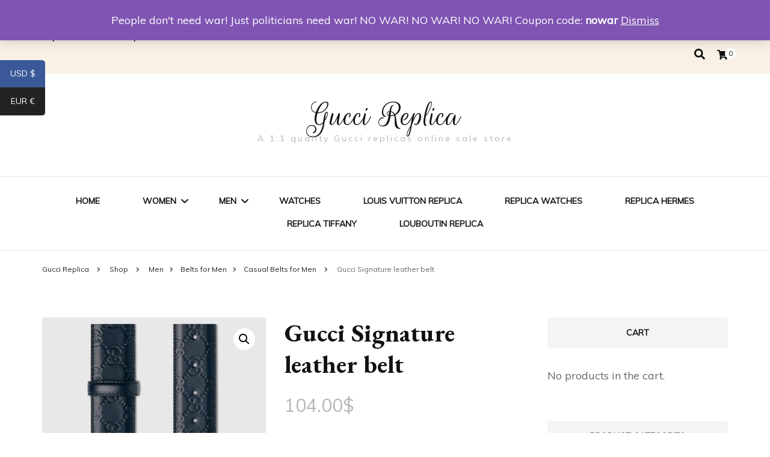

--- FILE ---
content_type: text/html; charset=UTF-8
request_url: https://www.guccireplica.ru/product/gucci-signature-leather-belt-2/
body_size: 25305
content:
    <!DOCTYPE html>
    <html lang="en-US">
    <head itemscope itemtype="http://schema.org/WebSite">
	    <meta charset="UTF-8">
    <meta name="viewport" content="width=device-width, initial-scale=1">
    <link rel="profile" href="http://gmpg.org/xfn/11">
    <title>Gucci Signature leather belt &#8211; Gucci Replica</title>
<meta name='robots' content='max-image-preview:large' />
<script>window._wca = window._wca || [];</script>
<link rel='dns-prefetch' href='//www.guccireplica.ru' />
<link rel='dns-prefetch' href='//stats.wp.com' />
<link rel='dns-prefetch' href='//fonts.googleapis.com' />
<link rel='dns-prefetch' href='//i0.wp.com' />
<link rel="alternate" type="application/rss+xml" title="Gucci Replica &raquo; Feed" href="https://www.guccireplica.ru/feed/" />
<link rel="alternate" type="application/rss+xml" title="Gucci Replica &raquo; Comments Feed" href="https://www.guccireplica.ru/comments/feed/" />
<link rel="alternate" type="application/rss+xml" title="Gucci Replica &raquo; Gucci Signature leather belt Comments Feed" href="https://www.guccireplica.ru/product/gucci-signature-leather-belt-2/feed/" />
<link rel="alternate" title="oEmbed (JSON)" type="application/json+oembed" href="https://www.guccireplica.ru/wp-json/oembed/1.0/embed?url=https%3A%2F%2Fwww.guccireplica.ru%2Fproduct%2Fgucci-signature-leather-belt-2%2F" />
<link rel="alternate" title="oEmbed (XML)" type="text/xml+oembed" href="https://www.guccireplica.ru/wp-json/oembed/1.0/embed?url=https%3A%2F%2Fwww.guccireplica.ru%2Fproduct%2Fgucci-signature-leather-belt-2%2F&#038;format=xml" />
<style id='wp-img-auto-sizes-contain-inline-css' type='text/css'>
img:is([sizes=auto i],[sizes^="auto," i]){contain-intrinsic-size:3000px 1500px}
/*# sourceURL=wp-img-auto-sizes-contain-inline-css */
</style>
<style id='wp-emoji-styles-inline-css' type='text/css'>

	img.wp-smiley, img.emoji {
		display: inline !important;
		border: none !important;
		box-shadow: none !important;
		height: 1em !important;
		width: 1em !important;
		margin: 0 0.07em !important;
		vertical-align: -0.1em !important;
		background: none !important;
		padding: 0 !important;
	}
/*# sourceURL=wp-emoji-styles-inline-css */
</style>
<style id='wp-block-library-inline-css' type='text/css'>
:root{--wp-block-synced-color:#7a00df;--wp-block-synced-color--rgb:122,0,223;--wp-bound-block-color:var(--wp-block-synced-color);--wp-editor-canvas-background:#ddd;--wp-admin-theme-color:#007cba;--wp-admin-theme-color--rgb:0,124,186;--wp-admin-theme-color-darker-10:#006ba1;--wp-admin-theme-color-darker-10--rgb:0,107,160.5;--wp-admin-theme-color-darker-20:#005a87;--wp-admin-theme-color-darker-20--rgb:0,90,135;--wp-admin-border-width-focus:2px}@media (min-resolution:192dpi){:root{--wp-admin-border-width-focus:1.5px}}.wp-element-button{cursor:pointer}:root .has-very-light-gray-background-color{background-color:#eee}:root .has-very-dark-gray-background-color{background-color:#313131}:root .has-very-light-gray-color{color:#eee}:root .has-very-dark-gray-color{color:#313131}:root .has-vivid-green-cyan-to-vivid-cyan-blue-gradient-background{background:linear-gradient(135deg,#00d084,#0693e3)}:root .has-purple-crush-gradient-background{background:linear-gradient(135deg,#34e2e4,#4721fb 50%,#ab1dfe)}:root .has-hazy-dawn-gradient-background{background:linear-gradient(135deg,#faaca8,#dad0ec)}:root .has-subdued-olive-gradient-background{background:linear-gradient(135deg,#fafae1,#67a671)}:root .has-atomic-cream-gradient-background{background:linear-gradient(135deg,#fdd79a,#004a59)}:root .has-nightshade-gradient-background{background:linear-gradient(135deg,#330968,#31cdcf)}:root .has-midnight-gradient-background{background:linear-gradient(135deg,#020381,#2874fc)}:root{--wp--preset--font-size--normal:16px;--wp--preset--font-size--huge:42px}.has-regular-font-size{font-size:1em}.has-larger-font-size{font-size:2.625em}.has-normal-font-size{font-size:var(--wp--preset--font-size--normal)}.has-huge-font-size{font-size:var(--wp--preset--font-size--huge)}.has-text-align-center{text-align:center}.has-text-align-left{text-align:left}.has-text-align-right{text-align:right}.has-fit-text{white-space:nowrap!important}#end-resizable-editor-section{display:none}.aligncenter{clear:both}.items-justified-left{justify-content:flex-start}.items-justified-center{justify-content:center}.items-justified-right{justify-content:flex-end}.items-justified-space-between{justify-content:space-between}.screen-reader-text{border:0;clip-path:inset(50%);height:1px;margin:-1px;overflow:hidden;padding:0;position:absolute;width:1px;word-wrap:normal!important}.screen-reader-text:focus{background-color:#ddd;clip-path:none;color:#444;display:block;font-size:1em;height:auto;left:5px;line-height:normal;padding:15px 23px 14px;text-decoration:none;top:5px;width:auto;z-index:100000}html :where(.has-border-color){border-style:solid}html :where([style*=border-top-color]){border-top-style:solid}html :where([style*=border-right-color]){border-right-style:solid}html :where([style*=border-bottom-color]){border-bottom-style:solid}html :where([style*=border-left-color]){border-left-style:solid}html :where([style*=border-width]){border-style:solid}html :where([style*=border-top-width]){border-top-style:solid}html :where([style*=border-right-width]){border-right-style:solid}html :where([style*=border-bottom-width]){border-bottom-style:solid}html :where([style*=border-left-width]){border-left-style:solid}html :where(img[class*=wp-image-]){height:auto;max-width:100%}:where(figure){margin:0 0 1em}html :where(.is-position-sticky){--wp-admin--admin-bar--position-offset:var(--wp-admin--admin-bar--height,0px)}@media screen and (max-width:600px){html :where(.is-position-sticky){--wp-admin--admin-bar--position-offset:0px}}

/*# sourceURL=wp-block-library-inline-css */
</style><link rel='stylesheet' id='wc-blocks-style-css' href='https://www.guccireplica.ru/wp-content/plugins/woocommerce/assets/client/blocks/wc-blocks.css?ver=wc-9.2.4' type='text/css' media='all' />
<style id='global-styles-inline-css' type='text/css'>
:root{--wp--preset--aspect-ratio--square: 1;--wp--preset--aspect-ratio--4-3: 4/3;--wp--preset--aspect-ratio--3-4: 3/4;--wp--preset--aspect-ratio--3-2: 3/2;--wp--preset--aspect-ratio--2-3: 2/3;--wp--preset--aspect-ratio--16-9: 16/9;--wp--preset--aspect-ratio--9-16: 9/16;--wp--preset--color--black: #000000;--wp--preset--color--cyan-bluish-gray: #abb8c3;--wp--preset--color--white: #ffffff;--wp--preset--color--pale-pink: #f78da7;--wp--preset--color--vivid-red: #cf2e2e;--wp--preset--color--luminous-vivid-orange: #ff6900;--wp--preset--color--luminous-vivid-amber: #fcb900;--wp--preset--color--light-green-cyan: #7bdcb5;--wp--preset--color--vivid-green-cyan: #00d084;--wp--preset--color--pale-cyan-blue: #8ed1fc;--wp--preset--color--vivid-cyan-blue: #0693e3;--wp--preset--color--vivid-purple: #9b51e0;--wp--preset--gradient--vivid-cyan-blue-to-vivid-purple: linear-gradient(135deg,rgb(6,147,227) 0%,rgb(155,81,224) 100%);--wp--preset--gradient--light-green-cyan-to-vivid-green-cyan: linear-gradient(135deg,rgb(122,220,180) 0%,rgb(0,208,130) 100%);--wp--preset--gradient--luminous-vivid-amber-to-luminous-vivid-orange: linear-gradient(135deg,rgb(252,185,0) 0%,rgb(255,105,0) 100%);--wp--preset--gradient--luminous-vivid-orange-to-vivid-red: linear-gradient(135deg,rgb(255,105,0) 0%,rgb(207,46,46) 100%);--wp--preset--gradient--very-light-gray-to-cyan-bluish-gray: linear-gradient(135deg,rgb(238,238,238) 0%,rgb(169,184,195) 100%);--wp--preset--gradient--cool-to-warm-spectrum: linear-gradient(135deg,rgb(74,234,220) 0%,rgb(151,120,209) 20%,rgb(207,42,186) 40%,rgb(238,44,130) 60%,rgb(251,105,98) 80%,rgb(254,248,76) 100%);--wp--preset--gradient--blush-light-purple: linear-gradient(135deg,rgb(255,206,236) 0%,rgb(152,150,240) 100%);--wp--preset--gradient--blush-bordeaux: linear-gradient(135deg,rgb(254,205,165) 0%,rgb(254,45,45) 50%,rgb(107,0,62) 100%);--wp--preset--gradient--luminous-dusk: linear-gradient(135deg,rgb(255,203,112) 0%,rgb(199,81,192) 50%,rgb(65,88,208) 100%);--wp--preset--gradient--pale-ocean: linear-gradient(135deg,rgb(255,245,203) 0%,rgb(182,227,212) 50%,rgb(51,167,181) 100%);--wp--preset--gradient--electric-grass: linear-gradient(135deg,rgb(202,248,128) 0%,rgb(113,206,126) 100%);--wp--preset--gradient--midnight: linear-gradient(135deg,rgb(2,3,129) 0%,rgb(40,116,252) 100%);--wp--preset--font-size--small: 13px;--wp--preset--font-size--medium: 20px;--wp--preset--font-size--large: 36px;--wp--preset--font-size--x-large: 42px;--wp--preset--font-family--inter: "Inter", sans-serif;--wp--preset--font-family--cardo: Cardo;--wp--preset--spacing--20: 0.44rem;--wp--preset--spacing--30: 0.67rem;--wp--preset--spacing--40: 1rem;--wp--preset--spacing--50: 1.5rem;--wp--preset--spacing--60: 2.25rem;--wp--preset--spacing--70: 3.38rem;--wp--preset--spacing--80: 5.06rem;--wp--preset--shadow--natural: 6px 6px 9px rgba(0, 0, 0, 0.2);--wp--preset--shadow--deep: 12px 12px 50px rgba(0, 0, 0, 0.4);--wp--preset--shadow--sharp: 6px 6px 0px rgba(0, 0, 0, 0.2);--wp--preset--shadow--outlined: 6px 6px 0px -3px rgb(255, 255, 255), 6px 6px rgb(0, 0, 0);--wp--preset--shadow--crisp: 6px 6px 0px rgb(0, 0, 0);}:where(.is-layout-flex){gap: 0.5em;}:where(.is-layout-grid){gap: 0.5em;}body .is-layout-flex{display: flex;}.is-layout-flex{flex-wrap: wrap;align-items: center;}.is-layout-flex > :is(*, div){margin: 0;}body .is-layout-grid{display: grid;}.is-layout-grid > :is(*, div){margin: 0;}:where(.wp-block-columns.is-layout-flex){gap: 2em;}:where(.wp-block-columns.is-layout-grid){gap: 2em;}:where(.wp-block-post-template.is-layout-flex){gap: 1.25em;}:where(.wp-block-post-template.is-layout-grid){gap: 1.25em;}.has-black-color{color: var(--wp--preset--color--black) !important;}.has-cyan-bluish-gray-color{color: var(--wp--preset--color--cyan-bluish-gray) !important;}.has-white-color{color: var(--wp--preset--color--white) !important;}.has-pale-pink-color{color: var(--wp--preset--color--pale-pink) !important;}.has-vivid-red-color{color: var(--wp--preset--color--vivid-red) !important;}.has-luminous-vivid-orange-color{color: var(--wp--preset--color--luminous-vivid-orange) !important;}.has-luminous-vivid-amber-color{color: var(--wp--preset--color--luminous-vivid-amber) !important;}.has-light-green-cyan-color{color: var(--wp--preset--color--light-green-cyan) !important;}.has-vivid-green-cyan-color{color: var(--wp--preset--color--vivid-green-cyan) !important;}.has-pale-cyan-blue-color{color: var(--wp--preset--color--pale-cyan-blue) !important;}.has-vivid-cyan-blue-color{color: var(--wp--preset--color--vivid-cyan-blue) !important;}.has-vivid-purple-color{color: var(--wp--preset--color--vivid-purple) !important;}.has-black-background-color{background-color: var(--wp--preset--color--black) !important;}.has-cyan-bluish-gray-background-color{background-color: var(--wp--preset--color--cyan-bluish-gray) !important;}.has-white-background-color{background-color: var(--wp--preset--color--white) !important;}.has-pale-pink-background-color{background-color: var(--wp--preset--color--pale-pink) !important;}.has-vivid-red-background-color{background-color: var(--wp--preset--color--vivid-red) !important;}.has-luminous-vivid-orange-background-color{background-color: var(--wp--preset--color--luminous-vivid-orange) !important;}.has-luminous-vivid-amber-background-color{background-color: var(--wp--preset--color--luminous-vivid-amber) !important;}.has-light-green-cyan-background-color{background-color: var(--wp--preset--color--light-green-cyan) !important;}.has-vivid-green-cyan-background-color{background-color: var(--wp--preset--color--vivid-green-cyan) !important;}.has-pale-cyan-blue-background-color{background-color: var(--wp--preset--color--pale-cyan-blue) !important;}.has-vivid-cyan-blue-background-color{background-color: var(--wp--preset--color--vivid-cyan-blue) !important;}.has-vivid-purple-background-color{background-color: var(--wp--preset--color--vivid-purple) !important;}.has-black-border-color{border-color: var(--wp--preset--color--black) !important;}.has-cyan-bluish-gray-border-color{border-color: var(--wp--preset--color--cyan-bluish-gray) !important;}.has-white-border-color{border-color: var(--wp--preset--color--white) !important;}.has-pale-pink-border-color{border-color: var(--wp--preset--color--pale-pink) !important;}.has-vivid-red-border-color{border-color: var(--wp--preset--color--vivid-red) !important;}.has-luminous-vivid-orange-border-color{border-color: var(--wp--preset--color--luminous-vivid-orange) !important;}.has-luminous-vivid-amber-border-color{border-color: var(--wp--preset--color--luminous-vivid-amber) !important;}.has-light-green-cyan-border-color{border-color: var(--wp--preset--color--light-green-cyan) !important;}.has-vivid-green-cyan-border-color{border-color: var(--wp--preset--color--vivid-green-cyan) !important;}.has-pale-cyan-blue-border-color{border-color: var(--wp--preset--color--pale-cyan-blue) !important;}.has-vivid-cyan-blue-border-color{border-color: var(--wp--preset--color--vivid-cyan-blue) !important;}.has-vivid-purple-border-color{border-color: var(--wp--preset--color--vivid-purple) !important;}.has-vivid-cyan-blue-to-vivid-purple-gradient-background{background: var(--wp--preset--gradient--vivid-cyan-blue-to-vivid-purple) !important;}.has-light-green-cyan-to-vivid-green-cyan-gradient-background{background: var(--wp--preset--gradient--light-green-cyan-to-vivid-green-cyan) !important;}.has-luminous-vivid-amber-to-luminous-vivid-orange-gradient-background{background: var(--wp--preset--gradient--luminous-vivid-amber-to-luminous-vivid-orange) !important;}.has-luminous-vivid-orange-to-vivid-red-gradient-background{background: var(--wp--preset--gradient--luminous-vivid-orange-to-vivid-red) !important;}.has-very-light-gray-to-cyan-bluish-gray-gradient-background{background: var(--wp--preset--gradient--very-light-gray-to-cyan-bluish-gray) !important;}.has-cool-to-warm-spectrum-gradient-background{background: var(--wp--preset--gradient--cool-to-warm-spectrum) !important;}.has-blush-light-purple-gradient-background{background: var(--wp--preset--gradient--blush-light-purple) !important;}.has-blush-bordeaux-gradient-background{background: var(--wp--preset--gradient--blush-bordeaux) !important;}.has-luminous-dusk-gradient-background{background: var(--wp--preset--gradient--luminous-dusk) !important;}.has-pale-ocean-gradient-background{background: var(--wp--preset--gradient--pale-ocean) !important;}.has-electric-grass-gradient-background{background: var(--wp--preset--gradient--electric-grass) !important;}.has-midnight-gradient-background{background: var(--wp--preset--gradient--midnight) !important;}.has-small-font-size{font-size: var(--wp--preset--font-size--small) !important;}.has-medium-font-size{font-size: var(--wp--preset--font-size--medium) !important;}.has-large-font-size{font-size: var(--wp--preset--font-size--large) !important;}.has-x-large-font-size{font-size: var(--wp--preset--font-size--x-large) !important;}
/*# sourceURL=global-styles-inline-css */
</style>

<style id='classic-theme-styles-inline-css' type='text/css'>
/*! This file is auto-generated */
.wp-block-button__link{color:#fff;background-color:#32373c;border-radius:9999px;box-shadow:none;text-decoration:none;padding:calc(.667em + 2px) calc(1.333em + 2px);font-size:1.125em}.wp-block-file__button{background:#32373c;color:#fff;text-decoration:none}
/*# sourceURL=/wp-includes/css/classic-themes.min.css */
</style>
<link rel='stylesheet' id='photoswipe-css' href='https://www.guccireplica.ru/wp-content/plugins/woocommerce/assets/css/photoswipe/photoswipe.min.css?ver=9.2.4' type='text/css' media='all' />
<link rel='stylesheet' id='photoswipe-default-skin-css' href='https://www.guccireplica.ru/wp-content/plugins/woocommerce/assets/css/photoswipe/default-skin/default-skin.min.css?ver=9.2.4' type='text/css' media='all' />
<link rel='stylesheet' id='woocommerce-layout-css' href='https://www.guccireplica.ru/wp-content/plugins/woocommerce/assets/css/woocommerce-layout.css?ver=9.2.4' type='text/css' media='all' />
<style id='woocommerce-layout-inline-css' type='text/css'>

	.infinite-scroll .woocommerce-pagination {
		display: none;
	}
/*# sourceURL=woocommerce-layout-inline-css */
</style>
<link rel='stylesheet' id='woocommerce-smallscreen-css' href='https://www.guccireplica.ru/wp-content/plugins/woocommerce/assets/css/woocommerce-smallscreen.css?ver=9.2.4' type='text/css' media='only screen and (max-width: 768px)' />
<link rel='stylesheet' id='woocommerce-general-css' href='https://www.guccireplica.ru/wp-content/plugins/woocommerce/assets/css/woocommerce.css?ver=9.2.4' type='text/css' media='all' />
<style id='woocommerce-inline-inline-css' type='text/css'>
.woocommerce form .form-row .required { visibility: visible; }
/*# sourceURL=woocommerce-inline-inline-css */
</style>
<link rel='stylesheet' id='blossom-fashion-woocommerce-css' href='https://www.guccireplica.ru/wp-content/themes/blossom-fashion/css/woocommerce.min.css?ver=1.0.8' type='text/css' media='all' />
<link rel='stylesheet' id='owl-carousel-css' href='https://www.guccireplica.ru/wp-content/themes/blossom-fashion/css/owl.carousel.min.css?ver=2.2.1' type='text/css' media='all' />
<link rel='stylesheet' id='animate-css' href='https://www.guccireplica.ru/wp-content/themes/blossom-fashion/css/animate.min.css?ver=3.5.2' type='text/css' media='all' />
<link rel='stylesheet' id='blossom-fashion-google-fonts-css' href='https://fonts.googleapis.com/css?family=Muli%7CEB+Garamond%3Aregular%2C500%2C600%2C700%2C800%2Citalic%2C500italic%2C600italic%2C700italic%2C800italic%7CRouge+Script%3Aregular' type='text/css' media='all' />
<link rel='stylesheet' id='fashion-diva-parent-style-css' href='https://www.guccireplica.ru/wp-content/themes/blossom-fashion/style.css?ver=6.9' type='text/css' media='all' />
<link rel='stylesheet' id='blossom-fashion-style-css' href='https://www.guccireplica.ru/wp-content/themes/fashion-diva/style.css?ver=1.0.8' type='text/css' media='all' />
<style id='blossom-fashion-style-inline-css' type='text/css'>


    :root{
        --primary-color: #f9f1e6;
    }
     
    .content-newsletter .blossomthemes-email-newsletter-wrapper.bg-img:after,
    .widget_blossomthemes_email_newsletter_widget .blossomthemes-email-newsletter-wrapper:after{
        background: rgba(249, 241, 230, 0.8);
    }

    .shop-section, 
    .bottom-shop-section,
    .widget_bttk_popular_post .style-two li .entry-header .cat-links a, .widget_bttk_pro_recent_post .style-two li .entry-header .cat-links a, .widget_bttk_popular_post .style-three li .entry-header .cat-links a, .widget_bttk_pro_recent_post .style-three li .entry-header .cat-links a, .widget_bttk_posts_category_slider_widget .carousel-title .cat-links a {
        background: rgba(249, 241, 230, 0.3);
    }
    
    /*Typography*/

    body,
    button,
    input,
    select,
    optgroup,
    textarea{
        font-family : Muli;
        font-size   : 18px;        
    }

    .site-description,
    .main-navigation ul li,
    #primary .post .entry-content h1, 
    #primary .page .entry-content h1, 
    #primary .post .entry-content h2, 
    #primary .page .entry-content h2, 
    #primary .post .entry-content h3, 
    #primary .page .entry-content h3, 
    #primary .post .entry-content h4, 
    #primary .page .entry-content h4, 
    #primary .post .entry-content h5, 
    #primary .page .entry-content h5, 
    #primary .post .entry-content h6, #primary .page .entry-content h6{
        font-family : Muli;
    }
    
    .site-title{
        font-size   : 60px;
        font-family : Rouge Script;
        font-weight : 400;
        font-style  : normal;
    }
    
    /*Color Scheme*/
    a,
    .site-header .social-networks li a:hover,
    .site-title a:hover,
    .banner .text-holder .cat-links a:hover,
    .shop-section .shop-slider .item h3 a:hover,
    #primary .post .entry-footer .social-networks li a:hover,
    .widget ul li a:hover,
    .widget_bttk_author_bio .author-bio-socicons ul li a:hover,
    .widget_bttk_popular_post ul li .entry-header .entry-title a:hover,
    .widget_bttk_pro_recent_post ul li .entry-header .entry-title a:hover,
    .widget_bttk_popular_post ul li .entry-header .entry-meta a:hover,
    .widget_bttk_pro_recent_post ul li .entry-header .entry-meta a:hover,
    .bottom-shop-section .bottom-shop-slider .item .product-category a:hover,
    .bottom-shop-section .bottom-shop-slider .item h3 a:hover,
    .instagram-section .header .title a:hover,
    .site-footer .widget ul li a:hover,
    .site-footer .widget_bttk_popular_post ul li .entry-header .entry-title a:hover,
    .site-footer .widget_bttk_pro_recent_post ul li .entry-header .entry-title a:hover,
    .single .single-header .site-title:hover,
    .single .single-header .right .social-share .social-networks li a:hover,
    .comments-area .comment-body .fn a:hover,
    .comments-area .comment-body .comment-metadata a:hover,
    .page-template-contact .contact-details .contact-info-holder .col .icon-holder,
    .page-template-contact .contact-details .contact-info-holder .col .text-holder h3 a:hover,
    .page-template-contact .contact-details .contact-info-holder .col .social-networks li a:hover,
    #secondary .widget_bttk_description_widget .social-profile li a:hover,
    #secondary .widget_bttk_contact_social_links .social-networks li a:hover,
    .site-footer .widget_bttk_contact_social_links .social-networks li a:hover,
    .site-footer .widget_bttk_description_widget .social-profile li a:hover,
    .portfolio-sorting .button:hover,
    .portfolio-sorting .button.is-checked,
    .portfolio-item .portfolio-cat a:hover,
    .entry-header .portfolio-cat a:hover,
    .single-blossom-portfolio .post-navigation .nav-previous a:hover,
    .single-blossom-portfolio .post-navigation .nav-next a:hover,
    #primary .post .btn-readmore,
    #primary .post .entry-header .cat-links a:hover,
    .error-holder .recent-posts .post .entry-header .entry-title a:hover, 
    .entry-content a:hover,
    .entry-summary a:hover,
    .page-content a:hover,
    .comment-content a:hover,
    .widget .textwidget a:hover{
        color: #f9f1e6;
    }

    .site-header .tools .cart .number,
    .shop-section .header .title:after,
    .header-two .header-t,
    .header-six .header-t,
    .header-eight .header-t,
    .shop-section .shop-slider .item .product-image .btn-add-to-cart:hover,
    .widget .widget-title:before,
    .widget .widget-title:after,
    .widget_calendar caption,
    .widget_bttk_popular_post .style-two li:after,
    .widget_bttk_popular_post .style-three li:after,
    .widget_bttk_pro_recent_post .style-two li:after,
    .widget_bttk_pro_recent_post .style-three li:after,
    .instagram-section .header .title:before,
    .instagram-section .header .title:after,
    #primary .post .entry-content .pull-left:after,
    #primary .page .entry-content .pull-left:after,
    #primary .post .entry-content .pull-right:after,
    #primary .page .entry-content .pull-right:after,
    .page-template-contact .contact-details .contact-info-holder h2:after,
    .widget_bttk_image_text_widget ul li .btn-readmore:hover,
    #secondary .widget_bttk_icon_text_widget .text-holder .btn-readmore:hover,
    #secondary .widget_blossomtheme_companion_cta_widget .btn-cta:hover,
    #secondary .widget_blossomtheme_featured_page_widget .text-holder .btn-readmore:hover,
    #primary .post .entry-content .highlight, 
    #primary .page .entry-content .highlight,
    .error-holder .recent-posts .post .entry-header .cat-links a:hover,
    .error-holder .text-holder .btn-home:hover,
    .single #primary .post .entry-footer .tags a:hover, 
    #primary .post .entry-footer .tags a:hover, 
    .widget_tag_cloud .tagcloud a:hover, 
    .instagram-section .profile-link::before, 
    .instagram-section .profile-link::after{
        background: #f9f1e6;
    }
    
    .banner .text-holder .cat-links a,
    #primary .post .entry-header .cat-links a,
    .page-header span,
    .page-template-contact .top-section .section-header span,
    .portfolio-item .portfolio-cat a,
    .entry-header .portfolio-cat a{
        border-bottom-color: #f9f1e6;
    }

    .banner .text-holder .title a,
    .header-four .main-navigation ul li a,
    .header-four .main-navigation ul ul li a,
    #primary .post .entry-header .entry-title a,
    .portfolio-item .portfolio-img-title a,
    .search #primary .search-post .entry-header .entry-title a, 
    .archive #primary .blossom-portfolio .entry-title a{
        background-image: linear-gradient(180deg, transparent 95%, #f9f1e6 0);
    }

    .widget_bttk_social_links ul li a:hover{
        border-color: #f9f1e6;
    }

    button:hover,
    input[type="button"]:hover,
    input[type="reset"]:hover,
    input[type="submit"]:hover{
        background: #f9f1e6;
        border-color: #f9f1e6;
    }

    #primary .post .btn-readmore:hover{
        background: #f9f1e6;
    }

    @media only screen and (min-width: 1025px){
        .main-navigation ul li:after{
            background: #f9f1e6;
        }
    }
    
    /*Typography*/
    .main-navigation ul,
    .banner .text-holder .title,
    .top-section .newsletter .blossomthemes-email-newsletter-wrapper .text-holder h3,
    .shop-section .header .title,
    #primary .post .entry-header .entry-title,
    #primary .post .post-shope-holder .header .title,
    .widget_bttk_author_bio .title-holder,
    .widget_bttk_popular_post ul li .entry-header .entry-title,
    .widget_bttk_pro_recent_post ul li .entry-header .entry-title,
    .widget-area .widget_blossomthemes_email_newsletter_widget .text-holder h3,
    .bottom-shop-section .bottom-shop-slider .item h3,
    .page-title,
    #primary .post .entry-content blockquote,
    #primary .page .entry-content blockquote,
    #primary .post .entry-content .dropcap,
    #primary .page .entry-content .dropcap,
    #primary .post .entry-content .pull-left,
    #primary .page .entry-content .pull-left,
    #primary .post .entry-content .pull-right,
    #primary .page .entry-content .pull-right,
    .author-section .text-holder .title,
    .single .newsletter .blossomthemes-email-newsletter-wrapper .text-holder h3,
    .related-posts .title, .popular-posts .title,
    .comments-area .comments-title,
    .comments-area .comment-reply-title,
    .single .single-header .title-holder .post-title,
    .portfolio-text-holder .portfolio-img-title,
    .portfolio-holder .entry-header .entry-title,
    .related-portfolio-title,
    .archive #primary .post .entry-header .entry-title, 
    .archive #primary .blossom-portfolio .entry-title, 
    .search #primary .search-post .entry-header .entry-title,
    .search .top-section .search-form input[type="search"],
    .archive #primary .post-count, 
    .search #primary .post-count,
    .error-holder .text-holder h2,
    .error-holder .recent-posts .title,
    .error-holder .recent-posts .post .entry-header .entry-title{
        font-family: EB Garamond;
    }
    #primary .post .entry-header .cat-links a, 
    .banner .text-holder .cat-links a,
    .error-holder .recent-posts .post .entry-header .cat-links a{
        background: rgba(249, 241, 230, 0.3);
    }
    #primary .post .btn-readmore:after{
        background-image: url('data:image/svg+xml; utf8, <svg xmlns="http://www.w3.org/2000/svg" width="30" height="10" viewBox="0 0 30 10"><g id="arrow" transform="translate(-10)"><path fill=" %23f9f1e6" d="M24.5,44.974H46.613L44.866,40.5a34.908,34.908,0,0,0,9.634,5,34.908,34.908,0,0,0-9.634,5l1.746-4.474H24.5Z" transform="translate(-14.5 -40.5)"></path></g></svg>' );
    }
        .woocommerce #secondary .widget_price_filter .ui-slider .ui-slider-range, 
        .woocommerce-checkout .woocommerce form.woocommerce-form-login input.button:hover, .woocommerce-checkout .woocommerce form.woocommerce-form-login input.button:focus, .woocommerce-checkout .woocommerce form.checkout_coupon input.button:hover, .woocommerce-checkout .woocommerce form.checkout_coupon input.button:focus, .woocommerce form.lost_reset_password input.button:hover, .woocommerce form.lost_reset_password input.button:focus, .woocommerce .return-to-shop .button:hover, .woocommerce .return-to-shop .button:focus, .woocommerce #payment #place_order:hover, .woocommerce-page #payment #place_order:focus{
            background: #f9f1e6;
        }
        
        .woocommerce #secondary .widget .product_list_widget li .product-title:hover,
        .woocommerce #secondary .widget .product_list_widget li .product-title:focus,
        .woocommerce div.product .entry-summary .product_meta .posted_in a:hover,
        .woocommerce div.product .entry-summary .product_meta .posted_in a:focus,
        .woocommerce div.product .entry-summary .product_meta .tagged_as a:hover,
        .woocommerce div.product .entry-summary .product_meta .tagged_as a:focus{
            color: #f9f1e6;
        }
        
        .woocommerce-checkout .woocommerce .woocommerce-info,
        .woocommerce ul.products li.product .add_to_cart_button:hover,
        .woocommerce ul.products li.product .add_to_cart_button:focus,
        .woocommerce ul.products li.product .product_type_external:hover,
        .woocommerce ul.products li.product .product_type_external:focus,
        .woocommerce ul.products li.product .ajax_add_to_cart:hover,
        .woocommerce ul.products li.product .ajax_add_to_cart:focus,
        .woocommerce ul.products li.product .added_to_cart:hover,
        .woocommerce ul.products li.product .added_to_cart:focus,
        .woocommerce div.product form.cart .single_add_to_cart_button:hover,
        .woocommerce div.product form.cart .single_add_to_cart_button:focus,
        .woocommerce div.product .cart .single_add_to_cart_button.alt:hover,
        .woocommerce div.product .cart .single_add_to_cart_button.alt:focus,
        .woocommerce #secondary .widget_shopping_cart .buttons .button:hover,
        .woocommerce #secondary .widget_shopping_cart .buttons .button:focus,
        .woocommerce #secondary .widget_price_filter .price_slider_amount .button:hover,
        .woocommerce #secondary .widget_price_filter .price_slider_amount .button:focus,
        .woocommerce-cart #primary .page .entry-content table.shop_table td.actions .coupon input[type="submit"]:hover,
        .woocommerce-cart #primary .page .entry-content table.shop_table td.actions .coupon input[type="submit"]:focus,
        .woocommerce-cart #primary .page .entry-content .cart_totals .checkout-button:hover,
        .woocommerce-cart #primary .page .entry-content .cart_totals .checkout-button:focus{
            background: #f9f1e6;
        }

        .woocommerce div.product .product_title,
        .woocommerce div.product .woocommerce-tabs .panel h2{
            font-family: EB Garamond;
        }
/*# sourceURL=blossom-fashion-style-inline-css */
</style>
<script type="text/javascript" src="https://www.guccireplica.ru/wp-includes/js/jquery/jquery.min.js?ver=3.7.1" id="jquery-core-js"></script>
<script type="text/javascript" src="https://www.guccireplica.ru/wp-includes/js/jquery/jquery-migrate.min.js?ver=3.4.1" id="jquery-migrate-js"></script>
<script type="text/javascript" src="https://www.guccireplica.ru/wp-content/plugins/woocommerce/assets/js/jquery-blockui/jquery.blockUI.min.js?ver=2.7.0-wc.9.2.4" id="jquery-blockui-js" defer="defer" data-wp-strategy="defer"></script>
<script type="text/javascript" id="wc-add-to-cart-js-extra">
/* <![CDATA[ */
var wc_add_to_cart_params = {"ajax_url":"/wp-admin/admin-ajax.php","wc_ajax_url":"/?wc-ajax=%%endpoint%%","i18n_view_cart":"View cart","cart_url":"https://www.guccireplica.ru/cart/","is_cart":"","cart_redirect_after_add":"no"};
//# sourceURL=wc-add-to-cart-js-extra
/* ]]> */
</script>
<script type="text/javascript" src="https://www.guccireplica.ru/wp-content/plugins/woocommerce/assets/js/frontend/add-to-cart.min.js?ver=9.2.4" id="wc-add-to-cart-js" defer="defer" data-wp-strategy="defer"></script>
<script type="text/javascript" src="https://www.guccireplica.ru/wp-content/plugins/woocommerce/assets/js/zoom/jquery.zoom.min.js?ver=1.7.21-wc.9.2.4" id="zoom-js" defer="defer" data-wp-strategy="defer"></script>
<script type="text/javascript" src="https://www.guccireplica.ru/wp-content/plugins/woocommerce/assets/js/flexslider/jquery.flexslider.min.js?ver=2.7.2-wc.9.2.4" id="flexslider-js" defer="defer" data-wp-strategy="defer"></script>
<script type="text/javascript" src="https://www.guccireplica.ru/wp-content/plugins/woocommerce/assets/js/photoswipe/photoswipe.min.js?ver=4.1.1-wc.9.2.4" id="photoswipe-js" defer="defer" data-wp-strategy="defer"></script>
<script type="text/javascript" src="https://www.guccireplica.ru/wp-content/plugins/woocommerce/assets/js/photoswipe/photoswipe-ui-default.min.js?ver=4.1.1-wc.9.2.4" id="photoswipe-ui-default-js" defer="defer" data-wp-strategy="defer"></script>
<script type="text/javascript" id="wc-single-product-js-extra">
/* <![CDATA[ */
var wc_single_product_params = {"i18n_required_rating_text":"Please select a rating","review_rating_required":"yes","flexslider":{"rtl":false,"animation":"slide","smoothHeight":true,"directionNav":false,"controlNav":"thumbnails","slideshow":false,"animationSpeed":500,"animationLoop":false,"allowOneSlide":false},"zoom_enabled":"1","zoom_options":[],"photoswipe_enabled":"1","photoswipe_options":{"shareEl":false,"closeOnScroll":false,"history":false,"hideAnimationDuration":0,"showAnimationDuration":0},"flexslider_enabled":"1"};
//# sourceURL=wc-single-product-js-extra
/* ]]> */
</script>
<script type="text/javascript" src="https://www.guccireplica.ru/wp-content/plugins/woocommerce/assets/js/frontend/single-product.min.js?ver=9.2.4" id="wc-single-product-js" defer="defer" data-wp-strategy="defer"></script>
<script type="text/javascript" src="https://www.guccireplica.ru/wp-content/plugins/woocommerce/assets/js/js-cookie/js.cookie.min.js?ver=2.1.4-wc.9.2.4" id="js-cookie-js" defer="defer" data-wp-strategy="defer"></script>
<script type="text/javascript" id="woocommerce-js-extra">
/* <![CDATA[ */
var woocommerce_params = {"ajax_url":"/wp-admin/admin-ajax.php","wc_ajax_url":"/?wc-ajax=%%endpoint%%"};
//# sourceURL=woocommerce-js-extra
/* ]]> */
</script>
<script type="text/javascript" src="https://www.guccireplica.ru/wp-content/plugins/woocommerce/assets/js/frontend/woocommerce.min.js?ver=9.2.4" id="woocommerce-js" defer="defer" data-wp-strategy="defer"></script>
<script type="text/javascript" src="https://stats.wp.com/s-202604.js" id="woocommerce-analytics-js" defer="defer" data-wp-strategy="defer"></script>
<link rel="https://api.w.org/" href="https://www.guccireplica.ru/wp-json/" /><link rel="alternate" title="JSON" type="application/json" href="https://www.guccireplica.ru/wp-json/wp/v2/product/27174" /><link rel="EditURI" type="application/rsd+xml" title="RSD" href="https://www.guccireplica.ru/xmlrpc.php?rsd" />
<meta name="generator" content="WordPress 6.9" />
<meta name="generator" content="WooCommerce 9.2.4" />
<link rel="canonical" href="https://www.guccireplica.ru/product/gucci-signature-leather-belt-2/" />
<link rel='shortlink' href='https://www.guccireplica.ru/?p=27174' />
	<style>img#wpstats{display:none}</style>
			<noscript><style>.woocommerce-product-gallery{ opacity: 1 !important; }</style></noscript>
	<style class='wp-fonts-local' type='text/css'>
@font-face{font-family:Inter;font-style:normal;font-weight:300 900;font-display:fallback;src:url('https://www.guccireplica.ru/wp-content/plugins/woocommerce/assets/fonts/Inter-VariableFont_slnt,wght.woff2') format('woff2');font-stretch:normal;}
@font-face{font-family:Cardo;font-style:normal;font-weight:400;font-display:fallback;src:url('https://www.guccireplica.ru/wp-content/plugins/woocommerce/assets/fonts/cardo_normal_400.woff2') format('woff2');}
</style>
<link rel="icon" href="https://i0.wp.com/www.guccireplica.ru/wp-content/uploads/2022/03/gucci-replica-icon.jpg?fit=32%2C32&#038;ssl=1" sizes="32x32" />
<link rel="icon" href="https://i0.wp.com/www.guccireplica.ru/wp-content/uploads/2022/03/gucci-replica-icon.jpg?fit=192%2C192&#038;ssl=1" sizes="192x192" />
<link rel="apple-touch-icon" href="https://i0.wp.com/www.guccireplica.ru/wp-content/uploads/2022/03/gucci-replica-icon.jpg?fit=180%2C180&#038;ssl=1" />
<meta name="msapplication-TileImage" content="https://i0.wp.com/www.guccireplica.ru/wp-content/uploads/2022/03/gucci-replica-icon.jpg?fit=270%2C270&#038;ssl=1" />
<link rel='stylesheet' id='woocs-auto-switcher-css' href='https://www.guccireplica.ru/wp-content/plugins/woocommerce-currency-switcher/css/auto_switcher/classic_blocks.css?ver=1.4.2.1' type='text/css' media='all' />
<link rel='stylesheet' id='woocommerce-currency-switcher-css' href='https://www.guccireplica.ru/wp-content/plugins/woocommerce-currency-switcher/css/front.css?ver=1.4.2.1' type='text/css' media='all' />
<style id='woocommerce-currency-switcher-inline-css' type='text/css'>
 
.woocs_auto_switcher {
top: 100px;
} 
.woocs_auto_switcher li a {
background:#222222;
}
.woocs_auto_switcher li a.woocs_curr_curr {
background:#3b5998;
}
.woocs_auto_switcher li  a:hover {
background:#3b5998;
}
.woocs_auto_switcher li  a span {
background:#3b5998;
}
.woocs_auto_switcher.left li span:after {
border-right: 10px solid #3b5998;
}
.woocs_auto_switcher.right li a span:after {
border-left: 10px solid #3b5998;
}

/*# sourceURL=woocommerce-currency-switcher-inline-css */
</style>
</head>

<body class="wp-singular product-template-default single single-product postid-27174 wp-theme-blossom-fashion wp-child-theme-fashion-diva theme-blossom-fashion woocommerce woocommerce-page woocommerce-demo-store woocommerce-no-js underline rightsidebar currency-usd" itemscope itemtype="http://schema.org/WebPage">

    <div id="page" class="site"><a aria-label="skip to content" class="skip-link" href="#content">Skip to Content</a>
    
     <header id="masthead" class="site-header header-two" itemscope itemtype="http://schema.org/WPHeader">
        <div class="header-holder">
            <div class="header-t">
                <div class="container">                        
                    

                                                        <button id="secondary-toggle-button" data-toggle-target=".menu-modal" data-toggle-body-class="showing-menu-modal" aria-expanded="false" data-set-focus=".close-nav-toggle">
            <span></span>
        </button>
        <nav class="secondary-nav">
        <div class="menu-list menu-modal cover-modal" data-modal-target-string=".menu-modal">
            <button class="btn-close-menu close-nav-toggle" data-toggle-target=".menu-modal" data-toggle-body-class="showing-menu-modal" aria-expanded="false" data-set-focus=".menu-modal">
                <span></span>Close            </button>
            <div class="mobile-menu" aria-label="Mobile">
                <div class="menu-link-container"><ul id="secondary-menu" class="menu-modal"><li id="menu-item-31984" class="menu-item menu-item-type-custom menu-item-object-custom menu-item-31984"><a href="https://www.louisvuittonreplica.to">Louis Vuitton Replica</a></li>
<li id="menu-item-31985" class="menu-item menu-item-type-custom menu-item-object-custom menu-item-31985"><a href="https://www.fakeprada.ru">Fake Prada</a></li>
<li id="menu-item-31986" class="menu-item menu-item-type-custom menu-item-object-custom menu-item-31986"><a href="https://www.mcqueenreplica.ru">Alexander McQueen Shoes</a></li>
<li id="menu-item-31988" class="menu-item menu-item-type-custom menu-item-object-custom menu-item-31988"><a href="https://www.replicawatchesstore.ru">Replica Watches</a></li>
<li id="menu-item-31989" class="menu-item menu-item-type-custom menu-item-object-custom menu-item-31989"><a href="https://www.louboutinreplicas.ru/">Christian Louboutin Replica</a></li>
<li id="menu-item-31990" class="menu-item menu-item-type-custom menu-item-object-custom menu-item-31990"><a href="https://www.replicatiffany.ru">Replica Tiffany</a></li>
<li id="menu-item-33482" class="menu-item menu-item-type-custom menu-item-object-custom menu-item-33482"><a href="https://www.replicavancleef.ru/">Replica Van CleeF &#038; Arpels</a></li>
</ul></div>            </div>
        </div>
    </nav>
    
                                                         <div class="right">
                                    <div class="tools">
                                         <a href="https://www.guccireplica.ru/cart/" class="cart" title="View your shopping cart">
        <i class="fa fa-shopping-cart"></i>
        <span class="number">0</span>
    </a>
                                            <div class="form-section">
                                            <button aria-label="search toggle" id="btn-search" data-toggle-target=".search-modal" data-toggle-body-class="showing-search-modal" data-set-focus=".search-modal .search-field" aria-expanded="false"><i class="fa fa-search"></i></button>
                                            <div class="form-holder search-modal cover-modal" data-modal-target-string=".search-modal">
                                                <div class="header-search-inner-wrap">
                                                    <form role="search" method="get" class="search-form" action="https://www.guccireplica.ru/">
				<label>
					<span class="screen-reader-text">Search for:</span>
					<input type="search" class="search-field" placeholder="Search &hellip;" value="" name="s" />
				</label>
				<input type="submit" class="search-submit" value="Search" />
			</form>                                                    <button class="btn-close-form" data-toggle-target=".search-modal" data-toggle-body-class="showing-search-modal" data-set-focus=".search-modal .search-field" aria-expanded="false">
                                                        <span></span>
                                                    </button><!-- .search-toggle -->
                                                </div>
                                            </div>
                                        </div>
                                    </div>
                                    <div class="social-networks-holder"></div>                                 </div>   
                                                                 
                        

                               
                </div> <!-- .container -->
            </div> <!-- .header-t -->

                            <div class="main-header">
                    <div class="container">
                        <div class="site-branding" itemscope itemtype="http://schema.org/Organization">
                <p class="site-title" itemprop="name"><a href="https://www.guccireplica.ru/" rel="home" itemprop="url">Gucci Replica</a></p>
                    <p class="site-description">A 1:1 quality Gucci replicas online sale store</p>
        </div>
                    </div>
                </div>
                    </div> <!-- .header-holder -->

        <div class="navigation-holder">
            <div class="container">
                <div class="overlay"></div>
                <button id="toggle-button" data-toggle-target=".main-menu-modal" data-toggle-body-class="showing-main-menu-modal" aria-expanded="false" data-set-focus=".close-main-nav-toggle">
                    <span></span>
                </button>
                    <nav id="site-navigation" class="main-navigation" itemscope itemtype="http://schema.org/SiteNavigationElement">
        <div class="primary-menu-list main-menu-modal cover-modal" data-modal-target-string=".main-menu-modal">
            <button class="btn-close-menu close-main-nav-toggle" data-toggle-target=".main-menu-modal" data-toggle-body-class="showing-main-menu-modal" aria-expanded="false" data-set-focus=".main-menu-modal"><span></span></button>
            <div class="mobile-menu" aria-label="Mobile">
                <div class="menu-main-container"><ul id="primary-menu" class="main-menu-modal"><li id="menu-item-14" class="menu-item menu-item-type-custom menu-item-object-custom menu-item-14"><a href="/">Home</a></li>
<li id="menu-item-31703" class="menu-item menu-item-type-taxonomy menu-item-object-product_cat menu-item-has-children menu-item-31703"><a href="https://www.guccireplica.ru/product-category/women/">Women</a>
<ul class="sub-menu">
	<li id="menu-item-31705" class="menu-item menu-item-type-taxonomy menu-item-object-product_cat menu-item-has-children menu-item-31705"><a href="https://www.guccireplica.ru/product-category/women/women-handbags/">Women Handbags</a>
	<ul class="sub-menu">
		<li id="menu-item-31756" class="menu-item menu-item-type-taxonomy menu-item-object-product_cat menu-item-31756"><a href="https://www.guccireplica.ru/product-category/women/women-handbags/shoulder-bags-for-women/">Shoulder Bags for Women</a></li>
		<li id="menu-item-31758" class="menu-item menu-item-type-taxonomy menu-item-object-product_cat menu-item-31758"><a href="https://www.guccireplica.ru/product-category/women/women-handbags/tote-bags-for-women/">Tote Bags for Women</a></li>
		<li id="menu-item-31755" class="menu-item menu-item-type-taxonomy menu-item-object-product_cat menu-item-31755"><a href="https://www.guccireplica.ru/product-category/women/women-handbags/precious-handbags-for-women/">Precious Handbags for Women</a></li>
		<li id="menu-item-31751" class="menu-item menu-item-type-taxonomy menu-item-object-product_cat menu-item-31751"><a href="https://www.guccireplica.ru/product-category/women/women-handbags/crossbody-bags-for-women/">Crossbody Bags for Women</a></li>
		<li id="menu-item-31753" class="menu-item menu-item-type-taxonomy menu-item-object-product_cat menu-item-31753"><a href="https://www.guccireplica.ru/product-category/women/women-handbags/mini-bags-for-women/">Mini Bags for Women</a></li>
		<li id="menu-item-31757" class="menu-item menu-item-type-taxonomy menu-item-object-product_cat menu-item-31757"><a href="https://www.guccireplica.ru/product-category/women/women-handbags/top-handle-bags-for-women/">Top Handle Bags for Women</a></li>
		<li id="menu-item-31750" class="menu-item menu-item-type-taxonomy menu-item-object-product_cat menu-item-31750"><a href="https://www.guccireplica.ru/product-category/women/women-handbags/backpacks-for-women/">Backpacks for Women</a></li>
		<li id="menu-item-31754" class="menu-item menu-item-type-taxonomy menu-item-object-product_cat menu-item-31754"><a href="https://www.guccireplica.ru/product-category/women/women-handbags/new-this-season/">New this season</a></li>
		<li id="menu-item-31752" class="menu-item menu-item-type-taxonomy menu-item-object-product_cat menu-item-31752"><a href="https://www.guccireplica.ru/product-category/women/women-handbags/everyday-bags-for-women/">Everyday Bags for Women</a></li>
	</ul>
</li>
	<li id="menu-item-31706" class="menu-item menu-item-type-taxonomy menu-item-object-product_cat menu-item-has-children menu-item-31706"><a href="https://www.guccireplica.ru/product-category/women/shoes-for-women/">Shoes for Women</a>
	<ul class="sub-menu">
		<li id="menu-item-31737" class="menu-item menu-item-type-taxonomy menu-item-object-product_cat menu-item-31737"><a href="https://www.guccireplica.ru/product-category/women/shoes-for-women/sandals-thongs-for-women/">Sandals &amp; Thongs for Women</a></li>
		<li id="menu-item-31733" class="menu-item menu-item-type-taxonomy menu-item-object-product_cat menu-item-31733"><a href="https://www.guccireplica.ru/product-category/women/shoes-for-women/boots-and-ankle-boots-for-women/">Boots and Ankle boots for Women</a></li>
		<li id="menu-item-31740" class="menu-item menu-item-type-taxonomy menu-item-object-product_cat menu-item-31740"><a href="https://www.guccireplica.ru/product-category/women/shoes-for-women/sneakers-for-women/">Sneakers for Women</a></li>
		<li id="menu-item-31732" class="menu-item menu-item-type-taxonomy menu-item-object-product_cat menu-item-31732"><a href="https://www.guccireplica.ru/product-category/women/shoes-for-women/ballet-flats-for-women/">Ballet Flats for Women</a></li>
		<li id="menu-item-31735" class="menu-item menu-item-type-taxonomy menu-item-object-product_cat menu-item-31735"><a href="https://www.guccireplica.ru/product-category/women/shoes-for-women/moccasins-and-loafers-for-women/">Moccasins and Loafers for Women</a></li>
		<li id="menu-item-31736" class="menu-item menu-item-type-taxonomy menu-item-object-product_cat menu-item-31736"><a href="https://www.guccireplica.ru/product-category/women/shoes-for-women/pumps-for-women/">Pumps for Women</a></li>
		<li id="menu-item-31806" class="menu-item menu-item-type-taxonomy menu-item-object-product_cat menu-item-31806"><a href="https://www.guccireplica.ru/product-category/women/shoes-for-women/ballet-flats-for-women/">Ballet Flats for Women</a></li>
		<li id="menu-item-31734" class="menu-item menu-item-type-taxonomy menu-item-object-product_cat menu-item-31734"><a href="https://www.guccireplica.ru/product-category/women/shoes-for-women/espadrilles-and-wedges-for-women/">Espadrilles and Wedges for Women</a></li>
		<li id="menu-item-31738" class="menu-item menu-item-type-taxonomy menu-item-object-product_cat menu-item-31738"><a href="https://www.guccireplica.ru/product-category/women/shoes-for-women/slides-for-women/">Slides for Women</a></li>
		<li id="menu-item-31739" class="menu-item menu-item-type-taxonomy menu-item-object-product_cat menu-item-31739"><a href="https://www.guccireplica.ru/product-category/women/shoes-for-women/slippers-and-mules-for-women/">Slippers and Mules for Women</a></li>
	</ul>
</li>
	<li id="menu-item-31707" class="menu-item menu-item-type-taxonomy menu-item-object-product_cat menu-item-has-children menu-item-31707"><a href="https://www.guccireplica.ru/product-category/women/women-belts/">Women Belts</a>
	<ul class="sub-menu">
		<li id="menu-item-31749" class="menu-item menu-item-type-taxonomy menu-item-object-product_cat menu-item-31749"><a href="https://www.guccireplica.ru/product-category/women/women-belts/wide-belts-for-women/">Wide belts for Women</a></li>
		<li id="menu-item-31748" class="menu-item menu-item-type-taxonomy menu-item-object-product_cat menu-item-31748"><a href="https://www.guccireplica.ru/product-category/women/women-belts/skinny-belts-for-women/">Skinny belts for Women</a></li>
	</ul>
</li>
	<li id="menu-item-31708" class="menu-item menu-item-type-taxonomy menu-item-object-product_cat menu-item-has-children menu-item-31708"><a href="https://www.guccireplica.ru/product-category/women/eyewear-for-women/">Eyewear for Women</a>
	<ul class="sub-menu">
		<li id="menu-item-31713" class="menu-item menu-item-type-taxonomy menu-item-object-product_cat menu-item-31713"><a href="https://www.guccireplica.ru/product-category/women/eyewear-for-women/aviator-sunglasses-for-women/">Aviator Sunglasses for Women</a></li>
		<li id="menu-item-31716" class="menu-item menu-item-type-taxonomy menu-item-object-product_cat menu-item-31716"><a href="https://www.guccireplica.ru/product-category/women/eyewear-for-women/square-rectangle-sunglasses-for-women/">Square &amp; Rectangle Sunglasses for Women</a></li>
		<li id="menu-item-31715" class="menu-item menu-item-type-taxonomy menu-item-object-product_cat menu-item-31715"><a href="https://www.guccireplica.ru/product-category/women/eyewear-for-women/round-oval-sunglasses-for-women/">Round &amp; Oval Sunglasses for Women</a></li>
		<li id="menu-item-31714" class="menu-item menu-item-type-taxonomy menu-item-object-product_cat menu-item-31714"><a href="https://www.guccireplica.ru/product-category/women/eyewear-for-women/cat-eye-sunglasses-for-women/">Cat Eye Sunglasses for Women</a></li>
	</ul>
</li>
	<li id="menu-item-31709" class="menu-item menu-item-type-taxonomy menu-item-object-product_cat menu-item-has-children menu-item-31709"><a href="https://www.guccireplica.ru/product-category/women/jewelry-for-women/">Jewelry for Women</a>
	<ul class="sub-menu">
		<li id="menu-item-31718" class="menu-item menu-item-type-taxonomy menu-item-object-product_cat menu-item-31718"><a href="https://www.guccireplica.ru/product-category/women/jewelry-for-women/fine-jewelry/">Fine Jewelry</a></li>
	</ul>
</li>
	<li id="menu-item-31712" class="menu-item menu-item-type-taxonomy menu-item-object-product_cat menu-item-has-children menu-item-31712"><a href="https://www.guccireplica.ru/product-category/women/women-accessories-wallets/">Women accessories &amp;&amp; wallets</a>
	<ul class="sub-menu">
		<li id="menu-item-31743" class="menu-item menu-item-type-taxonomy menu-item-object-product_cat menu-item-31743"><a href="https://www.guccireplica.ru/product-category/women/women-accessories-wallets/compact-wallets-for-women/">Compact Wallets for Women</a></li>
		<li id="menu-item-31742" class="menu-item menu-item-type-taxonomy menu-item-object-product_cat menu-item-31742"><a href="https://www.guccireplica.ru/product-category/women/women-accessories-wallets/chain-wallets-for-women/">Chain Wallets for Women</a></li>
		<li id="menu-item-31745" class="menu-item menu-item-type-taxonomy menu-item-object-product_cat menu-item-31745"><a href="https://www.guccireplica.ru/product-category/women/women-accessories-wallets/pouches-for-women/">Pouches for Women</a></li>
		<li id="menu-item-31746" class="menu-item menu-item-type-taxonomy menu-item-object-product_cat menu-item-31746"><a href="https://www.guccireplica.ru/product-category/women/women-accessories-wallets/precious-wallets-for-women/">Precious Wallets for Women</a></li>
		<li id="menu-item-31741" class="menu-item menu-item-type-taxonomy menu-item-object-product_cat menu-item-31741"><a href="https://www.guccireplica.ru/product-category/women/women-accessories-wallets/card-holder-for-women/">Card Holder for Women</a></li>
		<li id="menu-item-31747" class="menu-item menu-item-type-taxonomy menu-item-object-product_cat menu-item-31747"><a href="https://www.guccireplica.ru/product-category/women/women-accessories-wallets/tech-accessories-for-women/">Tech Accessories for Women</a></li>
		<li id="menu-item-31744" class="menu-item menu-item-type-taxonomy menu-item-object-product_cat menu-item-31744"><a href="https://www.guccireplica.ru/product-category/women/women-accessories-wallets/long-wallets-for-women/">Long Wallets for Women</a></li>
	</ul>
</li>
</ul>
</li>
<li id="menu-item-31704" class="menu-item menu-item-type-taxonomy menu-item-object-product_cat current-product-ancestor menu-item-has-children menu-item-31704"><a href="https://www.guccireplica.ru/product-category/men/">Men</a>
<ul class="sub-menu">
	<li id="menu-item-31763" class="menu-item menu-item-type-taxonomy menu-item-object-product_cat menu-item-has-children menu-item-31763"><a href="https://www.guccireplica.ru/product-category/men/shoes-for-men/">Shoes for Men</a>
	<ul class="sub-menu">
		<li id="menu-item-31779" class="menu-item menu-item-type-taxonomy menu-item-object-product_cat menu-item-31779"><a href="https://www.guccireplica.ru/product-category/men/shoes-for-men/lace-up-shoes-for-men/">Lace-up Shoes for Men</a></li>
		<li id="menu-item-31784" class="menu-item menu-item-type-taxonomy menu-item-object-product_cat menu-item-31784"><a href="https://www.guccireplica.ru/product-category/men/shoes-for-men/driving-shoes-for-men/">Driving Shoes for Men</a></li>
		<li id="menu-item-31777" class="menu-item menu-item-type-taxonomy menu-item-object-product_cat menu-item-31777"><a href="https://www.guccireplica.ru/product-category/men/shoes-for-men/boots-ankle-boots-for-men/">Boots &amp; Ankle boots for Men</a></li>
		<li id="menu-item-31783" class="menu-item menu-item-type-taxonomy menu-item-object-product_cat menu-item-31783"><a href="https://www.guccireplica.ru/product-category/men/shoes-for-men/sneakers-for-men/">Sneakers for Men</a></li>
		<li id="menu-item-31780" class="menu-item menu-item-type-taxonomy menu-item-object-product_cat menu-item-31780"><a href="https://www.guccireplica.ru/product-category/men/shoes-for-men/moccasins-and-loafers-for-men/">Moccasins and Loafers for Men</a></li>
		<li id="menu-item-31782" class="menu-item menu-item-type-taxonomy menu-item-object-product_cat menu-item-31782"><a href="https://www.guccireplica.ru/product-category/men/shoes-for-men/slippers-for-men/">Slippers for Men</a></li>
		<li id="menu-item-31781" class="menu-item menu-item-type-taxonomy menu-item-object-product_cat menu-item-31781"><a href="https://www.guccireplica.ru/product-category/men/shoes-for-men/slides-sandals-for-men/">Slides &amp; Sandals for Men</a></li>
		<li id="menu-item-31778" class="menu-item menu-item-type-taxonomy menu-item-object-product_cat menu-item-31778"><a href="https://www.guccireplica.ru/product-category/men/shoes-for-men/espadrilles-for-men/">Espadrilles for Men</a></li>
	</ul>
</li>
	<li id="menu-item-31759" class="menu-item menu-item-type-taxonomy menu-item-object-product_cat menu-item-has-children menu-item-31759"><a href="https://www.guccireplica.ru/product-category/men/men-bags/">Men Bags</a>
	<ul class="sub-menu">
		<li id="menu-item-31772" class="menu-item menu-item-type-taxonomy menu-item-object-product_cat menu-item-31772"><a href="https://www.guccireplica.ru/product-category/men/men-bags/briefcases-for-men/">Briefcases for Men</a></li>
		<li id="menu-item-31776" class="menu-item menu-item-type-taxonomy menu-item-object-product_cat menu-item-31776"><a href="https://www.guccireplica.ru/product-category/men/men-bags/tote-bags-for-men/">Tote Bags for Men</a></li>
		<li id="menu-item-31774" class="menu-item menu-item-type-taxonomy menu-item-object-product_cat menu-item-31774"><a href="https://www.guccireplica.ru/product-category/men/men-bags/messengers-bags-for-men/">Messengers Bags for Men</a></li>
		<li id="menu-item-31773" class="menu-item menu-item-type-taxonomy menu-item-object-product_cat menu-item-31773"><a href="https://www.guccireplica.ru/product-category/men/men-bags/duffle-bags-for-men/">Duffle Bags for Men</a></li>
		<li id="menu-item-31770" class="menu-item menu-item-type-taxonomy menu-item-object-product_cat menu-item-31770"><a href="https://www.guccireplica.ru/product-category/men/men-bags/backpacks-for-men/">Backpacks for Men</a></li>
		<li id="menu-item-31771" class="menu-item menu-item-type-taxonomy menu-item-object-product_cat menu-item-31771"><a href="https://www.guccireplica.ru/product-category/men/men-bags/belt-bags-for-men/">Belt Bags for Men</a></li>
		<li id="menu-item-31775" class="menu-item menu-item-type-taxonomy menu-item-object-product_cat menu-item-31775"><a href="https://www.guccireplica.ru/product-category/men/men-bags/portfolios-for-men/">Portfolios for Men</a></li>
	</ul>
</li>
	<li id="menu-item-31760" class="menu-item menu-item-type-taxonomy menu-item-object-product_cat menu-item-has-children menu-item-31760"><a href="https://www.guccireplica.ru/product-category/men/men-accessories-wallets/">Men Accessories &amp;&amp; Wallets</a>
	<ul class="sub-menu">
		<li id="menu-item-31790" class="menu-item menu-item-type-taxonomy menu-item-object-product_cat menu-item-31790"><a href="https://www.guccireplica.ru/product-category/men/men-accessories-wallets/long-wallets-for-men/">Long Wallets for Men</a></li>
		<li id="menu-item-31791" class="menu-item menu-item-type-taxonomy menu-item-object-product_cat menu-item-31791"><a href="https://www.guccireplica.ru/product-category/men/men-accessories-wallets/money-clips-for-men/">Money Clips for Men</a></li>
		<li id="menu-item-31788" class="menu-item menu-item-type-taxonomy menu-item-object-product_cat menu-item-31788"><a href="https://www.guccireplica.ru/product-category/men/men-accessories-wallets/bi-fold-wallets-for-men/">Bi-Fold Wallets for Men</a></li>
		<li id="menu-item-31792" class="menu-item menu-item-type-taxonomy menu-item-object-product_cat menu-item-31792"><a href="https://www.guccireplica.ru/product-category/men/men-accessories-wallets/pouches-for-men/">Pouches for Men</a></li>
		<li id="menu-item-31789" class="menu-item menu-item-type-taxonomy menu-item-object-product_cat menu-item-31789"><a href="https://www.guccireplica.ru/product-category/men/men-accessories-wallets/card-holders-for-men/">Card Holders for Men</a></li>
	</ul>
</li>
	<li id="menu-item-31761" class="menu-item menu-item-type-taxonomy menu-item-object-product_cat current-product-ancestor menu-item-has-children menu-item-31761"><a href="https://www.guccireplica.ru/product-category/men/belts-for-men/">Belts for Men</a>
	<ul class="sub-menu">
		<li id="menu-item-31785" class="menu-item menu-item-type-taxonomy menu-item-object-product_cat current-product-ancestor current-menu-parent current-product-parent menu-item-31785"><a href="https://www.guccireplica.ru/product-category/men/belts-for-men/casual-belts-for-men/">Casual Belts for Men</a></li>
		<li id="menu-item-31787" class="menu-item menu-item-type-taxonomy menu-item-object-product_cat menu-item-31787"><a href="https://www.guccireplica.ru/product-category/men/belts-for-men/reversible-belts-for-men/">Reversible Belts for Men</a></li>
		<li id="menu-item-31786" class="menu-item menu-item-type-taxonomy menu-item-object-product_cat menu-item-31786"><a href="https://www.guccireplica.ru/product-category/men/belts-for-men/formal-belts-for-men/">Formal Belts for Men</a></li>
	</ul>
</li>
	<li id="menu-item-31764" class="menu-item menu-item-type-taxonomy menu-item-object-product_cat menu-item-has-children menu-item-31764"><a href="https://www.guccireplica.ru/product-category/men/silver-jewelry-for-men/">Silver Jewelry for Men</a>
	<ul class="sub-menu">
		<li id="menu-item-31767" class="menu-item menu-item-type-taxonomy menu-item-object-product_cat menu-item-31767"><a href="https://www.guccireplica.ru/product-category/men/silver-jewelry-for-men/silver-cufflinks-tie-clips-for-men/">Silver Cufflinks &amp; Tie Clips for Men</a></li>
		<li id="menu-item-31769" class="menu-item menu-item-type-taxonomy menu-item-object-product_cat menu-item-31769"><a href="https://www.guccireplica.ru/product-category/men/silver-jewelry-for-men/silver-rings-for-men/">Silver Rings for Men</a></li>
		<li id="menu-item-31768" class="menu-item menu-item-type-taxonomy menu-item-object-product_cat menu-item-31768"><a href="https://www.guccireplica.ru/product-category/men/silver-jewelry-for-men/silver-necklaces-for-men/">Silver Necklaces for Men</a></li>
		<li id="menu-item-31793" class="menu-item menu-item-type-taxonomy menu-item-object-product_cat menu-item-31793"><a href="https://www.guccireplica.ru/product-category/men/silver-jewelry-for-men/silver-bracelets-for-men/">Silver Bracelets for Men</a></li>
		<li id="menu-item-31796" class="menu-item menu-item-type-taxonomy menu-item-object-product_cat menu-item-31796"><a href="https://www.guccireplica.ru/product-category/men/silver-jewelry-for-men/silver-earrings-for-men/">Silver Earrings for Men</a></li>
	</ul>
</li>
	<li id="menu-item-31765" class="menu-item menu-item-type-taxonomy menu-item-object-product_cat menu-item-has-children menu-item-31765"><a href="https://www.guccireplica.ru/product-category/men/sunglasses-for-men/">Sunglasses for Men</a>
	<ul class="sub-menu">
		<li id="menu-item-31794" class="menu-item menu-item-type-taxonomy menu-item-object-product_cat menu-item-31794"><a href="https://www.guccireplica.ru/product-category/men/sunglasses-for-men/aviator-sunglasses-for-men/">Aviator Sunglasses for Men</a></li>
		<li id="menu-item-31795" class="menu-item menu-item-type-taxonomy menu-item-object-product_cat menu-item-31795"><a href="https://www.guccireplica.ru/product-category/men/sunglasses-for-men/square-rectangle-sunglasses-for-men/">Square &amp; Rectangle Sunglasses for Men</a></li>
	</ul>
</li>
</ul>
</li>
<li id="menu-item-31807" class="menu-item menu-item-type-taxonomy menu-item-object-product_cat menu-item-31807"><a href="https://www.guccireplica.ru/product-category/gucci-replica-watches/">Watches</a></li>
<li id="menu-item-32073" class="menu-item menu-item-type-custom menu-item-object-custom menu-item-32073"><a href="https://www.louisvuittonreplica.ru">Louis Vuitton Replica</a></li>
<li id="menu-item-32076" class="menu-item menu-item-type-custom menu-item-object-custom menu-item-32076"><a href="https://www.replicawatchesstore.ru">Replica Watches</a></li>
<li id="menu-item-33443" class="menu-item menu-item-type-custom menu-item-object-custom menu-item-33443"><a href="https://www.replicahermes.ru/">Replica Hermes</a></li>
<li id="menu-item-33444" class="menu-item menu-item-type-custom menu-item-object-custom menu-item-33444"><a href="https://www.tiffanyreplicas.ru/">Replica Tiffany</a></li>
<li id="menu-item-33445" class="menu-item menu-item-type-custom menu-item-object-custom menu-item-33445"><a href="https://www.louboutinreplicas.ru/">Louboutin Replica</a></li>
</ul></div>            </div>
        </div>
    </nav><!-- #site-navigation -->
            </div>          
        </div>
     </header>
        <div class="top-bar">
    		<div class="container">
            <div class="breadcrumb-wrapper">
                <div id="crumbs" itemscope itemtype="http://schema.org/BreadcrumbList"> 
                    <span itemprop="itemListElement" itemscope itemtype="http://schema.org/ListItem">
                        <a itemprop="item" href="https://www.guccireplica.ru"><span itemprop="name">Gucci Replica</span></a>
                        <meta itemprop="position" content="1" />
                        <span class="separator"><span class="separator"><i class="fa fa-angle-right"></i></span></span>
                    </span> <span itemprop="itemListElement" itemscope itemtype="http://schema.org/ListItem"><a itemprop="item" href="https://www.guccireplica.ru/shop/"><span itemprop="name">Shop</span></a><meta itemprop="position" content="2" /> <span class="separator"><span class="separator"><i class="fa fa-angle-right"></i></span></span></span> <span itemprop="itemListElement" itemscope itemtype="http://schema.org/ListItem"><a href="https://www.guccireplica.ru/product-category/men/" itemprop="item"><span itemprop="name">Men</span></a><meta itemprop="position" content="3" /><span class="separator"><span class="separator"><i class="fa fa-angle-right"></i></span></span></span><span itemprop="itemListElement" itemscope itemtype="http://schema.org/ListItem"><a href="https://www.guccireplica.ru/product-category/men/belts-for-men/" itemprop="item"><span itemprop="name">Belts for Men</span></a><meta itemprop="position" content="4" /><span class="separator"><span class="separator"><i class="fa fa-angle-right"></i></span></span></span><span itemprop="itemListElement" itemscope itemtype="http://schema.org/ListItem"><a href="https://www.guccireplica.ru/product-category/men/belts-for-men/casual-belts-for-men/" itemprop="item"><span itemprop="name">Casual Belts for Men </span></a><meta itemprop="position" content="5" /><span class="separator"><span class="separator"><i class="fa fa-angle-right"></i></span></span></span> <span class="current" itemprop="itemListElement" itemscope itemtype="http://schema.org/ListItem"><a href="https://www.guccireplica.ru/product/gucci-signature-leather-belt-2/" itemprop="item"><span itemprop="name">Gucci Signature leather belt</span></a><meta itemprop="position" content="6" /></span></div></div><!-- .breadcrumb-wrapper -->    		</div>
    	</div>   
        <div id="content" class="site-content">    <div class="container">
    <div class="row">
	    <div id="primary" class="content-area">
        <main id="main" class="site-main" role="main">
    
					
			<div class="woocommerce-notices-wrapper"></div><div id="product-27174" class="product type-product post-27174 status-publish first instock product_cat-casual-belts-for-men has-post-thumbnail shipping-taxable purchasable product-type-variable">

	<div class="woocommerce-product-gallery woocommerce-product-gallery--with-images woocommerce-product-gallery--columns-4 images" data-columns="4" style="opacity: 0; transition: opacity .25s ease-in-out;">
	<div class="woocommerce-product-gallery__wrapper">
		<div data-thumb="https://i0.wp.com/www.guccireplica.ru/wp-content/uploads/2022/03/Gucci-Replica-Men-Gucci-Signature-leather-belt-3089_1.jpg?fit=300%2C300&#038;ssl=1" data-thumb-alt="" data-thumb-srcset="https://i0.wp.com/www.guccireplica.ru/wp-content/uploads/2022/03/Gucci-Replica-Men-Gucci-Signature-leather-belt-3089_1.jpg?w=1200&amp;ssl=1 1200w, https://i0.wp.com/www.guccireplica.ru/wp-content/uploads/2022/03/Gucci-Replica-Men-Gucci-Signature-leather-belt-3089_1.jpg?resize=300%2C300&amp;ssl=1 300w, https://i0.wp.com/www.guccireplica.ru/wp-content/uploads/2022/03/Gucci-Replica-Men-Gucci-Signature-leather-belt-3089_1.jpg?resize=1024%2C1024&amp;ssl=1 1024w, https://i0.wp.com/www.guccireplica.ru/wp-content/uploads/2022/03/Gucci-Replica-Men-Gucci-Signature-leather-belt-3089_1.jpg?resize=150%2C150&amp;ssl=1 150w, https://i0.wp.com/www.guccireplica.ru/wp-content/uploads/2022/03/Gucci-Replica-Men-Gucci-Signature-leather-belt-3089_1.jpg?resize=768%2C768&amp;ssl=1 768w, https://i0.wp.com/www.guccireplica.ru/wp-content/uploads/2022/03/Gucci-Replica-Men-Gucci-Signature-leather-belt-3089_1.jpg?resize=60%2C60&amp;ssl=1 60w, https://i0.wp.com/www.guccireplica.ru/wp-content/uploads/2022/03/Gucci-Replica-Men-Gucci-Signature-leather-belt-3089_1.jpg?resize=600%2C600&amp;ssl=1 600w" class="woocommerce-product-gallery__image"><a href="https://i0.wp.com/www.guccireplica.ru/wp-content/uploads/2022/03/Gucci-Replica-Men-Gucci-Signature-leather-belt-3089_1.jpg?fit=1200%2C1200&#038;ssl=1"><img width="600" height="600" src="https://i0.wp.com/www.guccireplica.ru/wp-content/uploads/2022/03/Gucci-Replica-Men-Gucci-Signature-leather-belt-3089_1.jpg?fit=600%2C600&amp;ssl=1" class="wp-post-image" alt="" title="Gucci-Replica-Men-Gucci-Signature-leather-belt-3089_1.jpg" data-caption="" data-src="https://i0.wp.com/www.guccireplica.ru/wp-content/uploads/2022/03/Gucci-Replica-Men-Gucci-Signature-leather-belt-3089_1.jpg?fit=1200%2C1200&#038;ssl=1" data-large_image="https://i0.wp.com/www.guccireplica.ru/wp-content/uploads/2022/03/Gucci-Replica-Men-Gucci-Signature-leather-belt-3089_1.jpg?fit=1200%2C1200&#038;ssl=1" data-large_image_width="1200" data-large_image_height="1200" decoding="async" fetchpriority="high" srcset="https://i0.wp.com/www.guccireplica.ru/wp-content/uploads/2022/03/Gucci-Replica-Men-Gucci-Signature-leather-belt-3089_1.jpg?w=1200&amp;ssl=1 1200w, https://i0.wp.com/www.guccireplica.ru/wp-content/uploads/2022/03/Gucci-Replica-Men-Gucci-Signature-leather-belt-3089_1.jpg?resize=300%2C300&amp;ssl=1 300w, https://i0.wp.com/www.guccireplica.ru/wp-content/uploads/2022/03/Gucci-Replica-Men-Gucci-Signature-leather-belt-3089_1.jpg?resize=1024%2C1024&amp;ssl=1 1024w, https://i0.wp.com/www.guccireplica.ru/wp-content/uploads/2022/03/Gucci-Replica-Men-Gucci-Signature-leather-belt-3089_1.jpg?resize=150%2C150&amp;ssl=1 150w, https://i0.wp.com/www.guccireplica.ru/wp-content/uploads/2022/03/Gucci-Replica-Men-Gucci-Signature-leather-belt-3089_1.jpg?resize=768%2C768&amp;ssl=1 768w, https://i0.wp.com/www.guccireplica.ru/wp-content/uploads/2022/03/Gucci-Replica-Men-Gucci-Signature-leather-belt-3089_1.jpg?resize=60%2C60&amp;ssl=1 60w, https://i0.wp.com/www.guccireplica.ru/wp-content/uploads/2022/03/Gucci-Replica-Men-Gucci-Signature-leather-belt-3089_1.jpg?resize=600%2C600&amp;ssl=1 600w" sizes="(max-width: 600px) 100vw, 600px" /></a></div><div data-thumb="https://i0.wp.com/www.guccireplica.ru/wp-content/uploads/2022/03/Gucci-Replica-Men-Gucci-Signature-leather-belt-3089_2.jpg?fit=300%2C300&#038;ssl=1" data-thumb-alt="" data-thumb-srcset="https://i0.wp.com/www.guccireplica.ru/wp-content/uploads/2022/03/Gucci-Replica-Men-Gucci-Signature-leather-belt-3089_2.jpg?w=1200&amp;ssl=1 1200w, https://i0.wp.com/www.guccireplica.ru/wp-content/uploads/2022/03/Gucci-Replica-Men-Gucci-Signature-leather-belt-3089_2.jpg?resize=300%2C300&amp;ssl=1 300w, https://i0.wp.com/www.guccireplica.ru/wp-content/uploads/2022/03/Gucci-Replica-Men-Gucci-Signature-leather-belt-3089_2.jpg?resize=1024%2C1024&amp;ssl=1 1024w, https://i0.wp.com/www.guccireplica.ru/wp-content/uploads/2022/03/Gucci-Replica-Men-Gucci-Signature-leather-belt-3089_2.jpg?resize=150%2C150&amp;ssl=1 150w, https://i0.wp.com/www.guccireplica.ru/wp-content/uploads/2022/03/Gucci-Replica-Men-Gucci-Signature-leather-belt-3089_2.jpg?resize=768%2C768&amp;ssl=1 768w, https://i0.wp.com/www.guccireplica.ru/wp-content/uploads/2022/03/Gucci-Replica-Men-Gucci-Signature-leather-belt-3089_2.jpg?resize=60%2C60&amp;ssl=1 60w, https://i0.wp.com/www.guccireplica.ru/wp-content/uploads/2022/03/Gucci-Replica-Men-Gucci-Signature-leather-belt-3089_2.jpg?resize=600%2C600&amp;ssl=1 600w" class="woocommerce-product-gallery__image"><a href="https://i0.wp.com/www.guccireplica.ru/wp-content/uploads/2022/03/Gucci-Replica-Men-Gucci-Signature-leather-belt-3089_2.jpg?fit=1200%2C1200&#038;ssl=1"><img width="600" height="600" src="https://i0.wp.com/www.guccireplica.ru/wp-content/uploads/2022/03/Gucci-Replica-Men-Gucci-Signature-leather-belt-3089_2.jpg?fit=600%2C600&amp;ssl=1" class="" alt="" title="Gucci-Replica-Men-Gucci-Signature-leather-belt-3089_2.jpg" data-caption="" data-src="https://i0.wp.com/www.guccireplica.ru/wp-content/uploads/2022/03/Gucci-Replica-Men-Gucci-Signature-leather-belt-3089_2.jpg?fit=1200%2C1200&#038;ssl=1" data-large_image="https://i0.wp.com/www.guccireplica.ru/wp-content/uploads/2022/03/Gucci-Replica-Men-Gucci-Signature-leather-belt-3089_2.jpg?fit=1200%2C1200&#038;ssl=1" data-large_image_width="1200" data-large_image_height="1200" decoding="async" srcset="https://i0.wp.com/www.guccireplica.ru/wp-content/uploads/2022/03/Gucci-Replica-Men-Gucci-Signature-leather-belt-3089_2.jpg?w=1200&amp;ssl=1 1200w, https://i0.wp.com/www.guccireplica.ru/wp-content/uploads/2022/03/Gucci-Replica-Men-Gucci-Signature-leather-belt-3089_2.jpg?resize=300%2C300&amp;ssl=1 300w, https://i0.wp.com/www.guccireplica.ru/wp-content/uploads/2022/03/Gucci-Replica-Men-Gucci-Signature-leather-belt-3089_2.jpg?resize=1024%2C1024&amp;ssl=1 1024w, https://i0.wp.com/www.guccireplica.ru/wp-content/uploads/2022/03/Gucci-Replica-Men-Gucci-Signature-leather-belt-3089_2.jpg?resize=150%2C150&amp;ssl=1 150w, https://i0.wp.com/www.guccireplica.ru/wp-content/uploads/2022/03/Gucci-Replica-Men-Gucci-Signature-leather-belt-3089_2.jpg?resize=768%2C768&amp;ssl=1 768w, https://i0.wp.com/www.guccireplica.ru/wp-content/uploads/2022/03/Gucci-Replica-Men-Gucci-Signature-leather-belt-3089_2.jpg?resize=60%2C60&amp;ssl=1 60w, https://i0.wp.com/www.guccireplica.ru/wp-content/uploads/2022/03/Gucci-Replica-Men-Gucci-Signature-leather-belt-3089_2.jpg?resize=600%2C600&amp;ssl=1 600w" sizes="(max-width: 600px) 100vw, 600px" /></a></div><div data-thumb="https://i0.wp.com/www.guccireplica.ru/wp-content/uploads/2022/03/Gucci-Replica-Men-Gucci-Signature-leather-belt-3089_3.jpg?fit=300%2C300&#038;ssl=1" data-thumb-alt="" data-thumb-srcset="https://i0.wp.com/www.guccireplica.ru/wp-content/uploads/2022/03/Gucci-Replica-Men-Gucci-Signature-leather-belt-3089_3.jpg?w=1200&amp;ssl=1 1200w, https://i0.wp.com/www.guccireplica.ru/wp-content/uploads/2022/03/Gucci-Replica-Men-Gucci-Signature-leather-belt-3089_3.jpg?resize=300%2C300&amp;ssl=1 300w, https://i0.wp.com/www.guccireplica.ru/wp-content/uploads/2022/03/Gucci-Replica-Men-Gucci-Signature-leather-belt-3089_3.jpg?resize=1024%2C1024&amp;ssl=1 1024w, https://i0.wp.com/www.guccireplica.ru/wp-content/uploads/2022/03/Gucci-Replica-Men-Gucci-Signature-leather-belt-3089_3.jpg?resize=150%2C150&amp;ssl=1 150w, https://i0.wp.com/www.guccireplica.ru/wp-content/uploads/2022/03/Gucci-Replica-Men-Gucci-Signature-leather-belt-3089_3.jpg?resize=768%2C768&amp;ssl=1 768w, https://i0.wp.com/www.guccireplica.ru/wp-content/uploads/2022/03/Gucci-Replica-Men-Gucci-Signature-leather-belt-3089_3.jpg?resize=60%2C60&amp;ssl=1 60w, https://i0.wp.com/www.guccireplica.ru/wp-content/uploads/2022/03/Gucci-Replica-Men-Gucci-Signature-leather-belt-3089_3.jpg?resize=600%2C600&amp;ssl=1 600w" class="woocommerce-product-gallery__image"><a href="https://i0.wp.com/www.guccireplica.ru/wp-content/uploads/2022/03/Gucci-Replica-Men-Gucci-Signature-leather-belt-3089_3.jpg?fit=1200%2C1200&#038;ssl=1"><img width="600" height="600" src="https://i0.wp.com/www.guccireplica.ru/wp-content/uploads/2022/03/Gucci-Replica-Men-Gucci-Signature-leather-belt-3089_3.jpg?fit=600%2C600&amp;ssl=1" class="" alt="" title="Gucci-Replica-Men-Gucci-Signature-leather-belt-3089_3.jpg" data-caption="" data-src="https://i0.wp.com/www.guccireplica.ru/wp-content/uploads/2022/03/Gucci-Replica-Men-Gucci-Signature-leather-belt-3089_3.jpg?fit=1200%2C1200&#038;ssl=1" data-large_image="https://i0.wp.com/www.guccireplica.ru/wp-content/uploads/2022/03/Gucci-Replica-Men-Gucci-Signature-leather-belt-3089_3.jpg?fit=1200%2C1200&#038;ssl=1" data-large_image_width="1200" data-large_image_height="1200" decoding="async" srcset="https://i0.wp.com/www.guccireplica.ru/wp-content/uploads/2022/03/Gucci-Replica-Men-Gucci-Signature-leather-belt-3089_3.jpg?w=1200&amp;ssl=1 1200w, https://i0.wp.com/www.guccireplica.ru/wp-content/uploads/2022/03/Gucci-Replica-Men-Gucci-Signature-leather-belt-3089_3.jpg?resize=300%2C300&amp;ssl=1 300w, https://i0.wp.com/www.guccireplica.ru/wp-content/uploads/2022/03/Gucci-Replica-Men-Gucci-Signature-leather-belt-3089_3.jpg?resize=1024%2C1024&amp;ssl=1 1024w, https://i0.wp.com/www.guccireplica.ru/wp-content/uploads/2022/03/Gucci-Replica-Men-Gucci-Signature-leather-belt-3089_3.jpg?resize=150%2C150&amp;ssl=1 150w, https://i0.wp.com/www.guccireplica.ru/wp-content/uploads/2022/03/Gucci-Replica-Men-Gucci-Signature-leather-belt-3089_3.jpg?resize=768%2C768&amp;ssl=1 768w, https://i0.wp.com/www.guccireplica.ru/wp-content/uploads/2022/03/Gucci-Replica-Men-Gucci-Signature-leather-belt-3089_3.jpg?resize=60%2C60&amp;ssl=1 60w, https://i0.wp.com/www.guccireplica.ru/wp-content/uploads/2022/03/Gucci-Replica-Men-Gucci-Signature-leather-belt-3089_3.jpg?resize=600%2C600&amp;ssl=1 600w" sizes="(max-width: 600px) 100vw, 600px" /></a></div><div data-thumb="https://i0.wp.com/www.guccireplica.ru/wp-content/uploads/2022/03/Gucci-Replica-Men-Gucci-Signature-leather-belt-3089_4.jpg?fit=300%2C300&#038;ssl=1" data-thumb-alt="" data-thumb-srcset="https://i0.wp.com/www.guccireplica.ru/wp-content/uploads/2022/03/Gucci-Replica-Men-Gucci-Signature-leather-belt-3089_4.jpg?w=1200&amp;ssl=1 1200w, https://i0.wp.com/www.guccireplica.ru/wp-content/uploads/2022/03/Gucci-Replica-Men-Gucci-Signature-leather-belt-3089_4.jpg?resize=300%2C300&amp;ssl=1 300w, https://i0.wp.com/www.guccireplica.ru/wp-content/uploads/2022/03/Gucci-Replica-Men-Gucci-Signature-leather-belt-3089_4.jpg?resize=1024%2C1024&amp;ssl=1 1024w, https://i0.wp.com/www.guccireplica.ru/wp-content/uploads/2022/03/Gucci-Replica-Men-Gucci-Signature-leather-belt-3089_4.jpg?resize=150%2C150&amp;ssl=1 150w, https://i0.wp.com/www.guccireplica.ru/wp-content/uploads/2022/03/Gucci-Replica-Men-Gucci-Signature-leather-belt-3089_4.jpg?resize=768%2C768&amp;ssl=1 768w, https://i0.wp.com/www.guccireplica.ru/wp-content/uploads/2022/03/Gucci-Replica-Men-Gucci-Signature-leather-belt-3089_4.jpg?resize=60%2C60&amp;ssl=1 60w, https://i0.wp.com/www.guccireplica.ru/wp-content/uploads/2022/03/Gucci-Replica-Men-Gucci-Signature-leather-belt-3089_4.jpg?resize=600%2C600&amp;ssl=1 600w" class="woocommerce-product-gallery__image"><a href="https://i0.wp.com/www.guccireplica.ru/wp-content/uploads/2022/03/Gucci-Replica-Men-Gucci-Signature-leather-belt-3089_4.jpg?fit=1200%2C1200&#038;ssl=1"><img width="600" height="600" src="https://i0.wp.com/www.guccireplica.ru/wp-content/uploads/2022/03/Gucci-Replica-Men-Gucci-Signature-leather-belt-3089_4.jpg?fit=600%2C600&amp;ssl=1" class="" alt="" title="Gucci-Replica-Men-Gucci-Signature-leather-belt-3089_4.jpg" data-caption="" data-src="https://i0.wp.com/www.guccireplica.ru/wp-content/uploads/2022/03/Gucci-Replica-Men-Gucci-Signature-leather-belt-3089_4.jpg?fit=1200%2C1200&#038;ssl=1" data-large_image="https://i0.wp.com/www.guccireplica.ru/wp-content/uploads/2022/03/Gucci-Replica-Men-Gucci-Signature-leather-belt-3089_4.jpg?fit=1200%2C1200&#038;ssl=1" data-large_image_width="1200" data-large_image_height="1200" decoding="async" loading="lazy" srcset="https://i0.wp.com/www.guccireplica.ru/wp-content/uploads/2022/03/Gucci-Replica-Men-Gucci-Signature-leather-belt-3089_4.jpg?w=1200&amp;ssl=1 1200w, https://i0.wp.com/www.guccireplica.ru/wp-content/uploads/2022/03/Gucci-Replica-Men-Gucci-Signature-leather-belt-3089_4.jpg?resize=300%2C300&amp;ssl=1 300w, https://i0.wp.com/www.guccireplica.ru/wp-content/uploads/2022/03/Gucci-Replica-Men-Gucci-Signature-leather-belt-3089_4.jpg?resize=1024%2C1024&amp;ssl=1 1024w, https://i0.wp.com/www.guccireplica.ru/wp-content/uploads/2022/03/Gucci-Replica-Men-Gucci-Signature-leather-belt-3089_4.jpg?resize=150%2C150&amp;ssl=1 150w, https://i0.wp.com/www.guccireplica.ru/wp-content/uploads/2022/03/Gucci-Replica-Men-Gucci-Signature-leather-belt-3089_4.jpg?resize=768%2C768&amp;ssl=1 768w, https://i0.wp.com/www.guccireplica.ru/wp-content/uploads/2022/03/Gucci-Replica-Men-Gucci-Signature-leather-belt-3089_4.jpg?resize=60%2C60&amp;ssl=1 60w, https://i0.wp.com/www.guccireplica.ru/wp-content/uploads/2022/03/Gucci-Replica-Men-Gucci-Signature-leather-belt-3089_4.jpg?resize=600%2C600&amp;ssl=1 600w" sizes="auto, (max-width: 600px) 100vw, 600px" /></a></div>	</div>
</div>

	<div class="summary entry-summary">
		<h1 class="product_title entry-title">Gucci Signature leather belt</h1><p class="price"><span class="woocs_price_code" data-currency="" data-redraw-id="6973b695e521f"  data-product-id="27174"><span class="woocommerce-Price-amount amount"><bdi>104.00<span class="woocommerce-Price-currencySymbol">&#36;</span></bdi></span></span></p>
<div class="woocommerce-product-details__short-description">
	<p>The Interlocking G buckle belt, made in heat debossed Gucci Signature leather with a defined print and firm texture.</p>
</div>

<form class="variations_form cart" action="https://www.guccireplica.ru/product/gucci-signature-leather-belt-2/" method="post" enctype='multipart/form-data' data-product_id="27174" data-product_variations="[{&quot;attributes&quot;:{&quot;attribute_pa_size&quot;:&quot;60&quot;},&quot;availability_html&quot;:&quot;&quot;,&quot;backorders_allowed&quot;:false,&quot;dimensions&quot;:{&quot;length&quot;:&quot;&quot;,&quot;width&quot;:&quot;&quot;,&quot;height&quot;:&quot;&quot;},&quot;dimensions_html&quot;:&quot;N\/A&quot;,&quot;display_price&quot;:104,&quot;display_regular_price&quot;:104,&quot;image&quot;:{&quot;title&quot;:&quot;Gucci-Replica-Men-Gucci-Signature-leather-belt-3089_1.jpg&quot;,&quot;caption&quot;:&quot;&quot;,&quot;url&quot;:&quot;https:\/\/www.guccireplica.ru\/wp-content\/uploads\/2022\/03\/Gucci-Replica-Men-Gucci-Signature-leather-belt-3089_1.jpg&quot;,&quot;alt&quot;:&quot;Gucci-Replica-Men-Gucci-Signature-leather-belt-3089_1.jpg&quot;,&quot;src&quot;:&quot;https:\/\/i0.wp.com\/www.guccireplica.ru\/wp-content\/uploads\/2022\/03\/Gucci-Replica-Men-Gucci-Signature-leather-belt-3089_1.jpg?fit=600%2C600&amp;ssl=1&quot;,&quot;srcset&quot;:&quot;https:\/\/i0.wp.com\/www.guccireplica.ru\/wp-content\/uploads\/2022\/03\/Gucci-Replica-Men-Gucci-Signature-leather-belt-3089_1.jpg?w=1200&amp;ssl=1 1200w, https:\/\/i0.wp.com\/www.guccireplica.ru\/wp-content\/uploads\/2022\/03\/Gucci-Replica-Men-Gucci-Signature-leather-belt-3089_1.jpg?resize=300%2C300&amp;ssl=1 300w, https:\/\/i0.wp.com\/www.guccireplica.ru\/wp-content\/uploads\/2022\/03\/Gucci-Replica-Men-Gucci-Signature-leather-belt-3089_1.jpg?resize=1024%2C1024&amp;ssl=1 1024w, https:\/\/i0.wp.com\/www.guccireplica.ru\/wp-content\/uploads\/2022\/03\/Gucci-Replica-Men-Gucci-Signature-leather-belt-3089_1.jpg?resize=150%2C150&amp;ssl=1 150w, https:\/\/i0.wp.com\/www.guccireplica.ru\/wp-content\/uploads\/2022\/03\/Gucci-Replica-Men-Gucci-Signature-leather-belt-3089_1.jpg?resize=768%2C768&amp;ssl=1 768w, https:\/\/i0.wp.com\/www.guccireplica.ru\/wp-content\/uploads\/2022\/03\/Gucci-Replica-Men-Gucci-Signature-leather-belt-3089_1.jpg?resize=60%2C60&amp;ssl=1 60w, https:\/\/i0.wp.com\/www.guccireplica.ru\/wp-content\/uploads\/2022\/03\/Gucci-Replica-Men-Gucci-Signature-leather-belt-3089_1.jpg?resize=600%2C600&amp;ssl=1 600w&quot;,&quot;sizes&quot;:&quot;(max-width: 600px) 100vw, 600px&quot;,&quot;full_src&quot;:&quot;https:\/\/i0.wp.com\/www.guccireplica.ru\/wp-content\/uploads\/2022\/03\/Gucci-Replica-Men-Gucci-Signature-leather-belt-3089_1.jpg?fit=1200%2C1200&amp;ssl=1&quot;,&quot;full_src_w&quot;:1200,&quot;full_src_h&quot;:1200,&quot;gallery_thumbnail_src&quot;:&quot;https:\/\/i0.wp.com\/www.guccireplica.ru\/wp-content\/uploads\/2022\/03\/Gucci-Replica-Men-Gucci-Signature-leather-belt-3089_1.jpg?fit=300%2C300&amp;ssl=1&quot;,&quot;gallery_thumbnail_src_w&quot;:300,&quot;gallery_thumbnail_src_h&quot;:300,&quot;thumb_src&quot;:&quot;https:\/\/i0.wp.com\/www.guccireplica.ru\/wp-content\/uploads\/2022\/03\/Gucci-Replica-Men-Gucci-Signature-leather-belt-3089_1.jpg?resize=300%2C300&amp;ssl=1&quot;,&quot;thumb_src_w&quot;:300,&quot;thumb_src_h&quot;:300,&quot;src_w&quot;:600,&quot;src_h&quot;:600},&quot;image_id&quot;:27199,&quot;is_downloadable&quot;:false,&quot;is_in_stock&quot;:true,&quot;is_purchasable&quot;:true,&quot;is_sold_individually&quot;:&quot;no&quot;,&quot;is_virtual&quot;:false,&quot;max_qty&quot;:&quot;&quot;,&quot;min_qty&quot;:1,&quot;price_html&quot;:&quot;&quot;,&quot;sku&quot;:&quot;411924 CWC1N 4009&quot;,&quot;variation_description&quot;:&quot;&quot;,&quot;variation_id&quot;:27175,&quot;variation_is_active&quot;:true,&quot;variation_is_visible&quot;:true,&quot;weight&quot;:&quot;&quot;,&quot;weight_html&quot;:&quot;N\/A&quot;},{&quot;attributes&quot;:{&quot;attribute_pa_size&quot;:&quot;65&quot;},&quot;availability_html&quot;:&quot;&quot;,&quot;backorders_allowed&quot;:false,&quot;dimensions&quot;:{&quot;length&quot;:&quot;&quot;,&quot;width&quot;:&quot;&quot;,&quot;height&quot;:&quot;&quot;},&quot;dimensions_html&quot;:&quot;N\/A&quot;,&quot;display_price&quot;:104,&quot;display_regular_price&quot;:104,&quot;image&quot;:{&quot;title&quot;:&quot;Gucci-Replica-Men-Gucci-Signature-leather-belt-3089_1.jpg&quot;,&quot;caption&quot;:&quot;&quot;,&quot;url&quot;:&quot;https:\/\/www.guccireplica.ru\/wp-content\/uploads\/2022\/03\/Gucci-Replica-Men-Gucci-Signature-leather-belt-3089_1.jpg&quot;,&quot;alt&quot;:&quot;Gucci-Replica-Men-Gucci-Signature-leather-belt-3089_1.jpg&quot;,&quot;src&quot;:&quot;https:\/\/i0.wp.com\/www.guccireplica.ru\/wp-content\/uploads\/2022\/03\/Gucci-Replica-Men-Gucci-Signature-leather-belt-3089_1.jpg?fit=600%2C600&amp;ssl=1&quot;,&quot;srcset&quot;:&quot;https:\/\/i0.wp.com\/www.guccireplica.ru\/wp-content\/uploads\/2022\/03\/Gucci-Replica-Men-Gucci-Signature-leather-belt-3089_1.jpg?w=1200&amp;ssl=1 1200w, https:\/\/i0.wp.com\/www.guccireplica.ru\/wp-content\/uploads\/2022\/03\/Gucci-Replica-Men-Gucci-Signature-leather-belt-3089_1.jpg?resize=300%2C300&amp;ssl=1 300w, https:\/\/i0.wp.com\/www.guccireplica.ru\/wp-content\/uploads\/2022\/03\/Gucci-Replica-Men-Gucci-Signature-leather-belt-3089_1.jpg?resize=1024%2C1024&amp;ssl=1 1024w, https:\/\/i0.wp.com\/www.guccireplica.ru\/wp-content\/uploads\/2022\/03\/Gucci-Replica-Men-Gucci-Signature-leather-belt-3089_1.jpg?resize=150%2C150&amp;ssl=1 150w, https:\/\/i0.wp.com\/www.guccireplica.ru\/wp-content\/uploads\/2022\/03\/Gucci-Replica-Men-Gucci-Signature-leather-belt-3089_1.jpg?resize=768%2C768&amp;ssl=1 768w, https:\/\/i0.wp.com\/www.guccireplica.ru\/wp-content\/uploads\/2022\/03\/Gucci-Replica-Men-Gucci-Signature-leather-belt-3089_1.jpg?resize=60%2C60&amp;ssl=1 60w, https:\/\/i0.wp.com\/www.guccireplica.ru\/wp-content\/uploads\/2022\/03\/Gucci-Replica-Men-Gucci-Signature-leather-belt-3089_1.jpg?resize=600%2C600&amp;ssl=1 600w&quot;,&quot;sizes&quot;:&quot;(max-width: 600px) 100vw, 600px&quot;,&quot;full_src&quot;:&quot;https:\/\/i0.wp.com\/www.guccireplica.ru\/wp-content\/uploads\/2022\/03\/Gucci-Replica-Men-Gucci-Signature-leather-belt-3089_1.jpg?fit=1200%2C1200&amp;ssl=1&quot;,&quot;full_src_w&quot;:1200,&quot;full_src_h&quot;:1200,&quot;gallery_thumbnail_src&quot;:&quot;https:\/\/i0.wp.com\/www.guccireplica.ru\/wp-content\/uploads\/2022\/03\/Gucci-Replica-Men-Gucci-Signature-leather-belt-3089_1.jpg?fit=300%2C300&amp;ssl=1&quot;,&quot;gallery_thumbnail_src_w&quot;:300,&quot;gallery_thumbnail_src_h&quot;:300,&quot;thumb_src&quot;:&quot;https:\/\/i0.wp.com\/www.guccireplica.ru\/wp-content\/uploads\/2022\/03\/Gucci-Replica-Men-Gucci-Signature-leather-belt-3089_1.jpg?resize=300%2C300&amp;ssl=1&quot;,&quot;thumb_src_w&quot;:300,&quot;thumb_src_h&quot;:300,&quot;src_w&quot;:600,&quot;src_h&quot;:600},&quot;image_id&quot;:27199,&quot;is_downloadable&quot;:false,&quot;is_in_stock&quot;:true,&quot;is_purchasable&quot;:true,&quot;is_sold_individually&quot;:&quot;no&quot;,&quot;is_virtual&quot;:false,&quot;max_qty&quot;:&quot;&quot;,&quot;min_qty&quot;:1,&quot;price_html&quot;:&quot;&quot;,&quot;sku&quot;:&quot;411924 CWC1N 4009&quot;,&quot;variation_description&quot;:&quot;&quot;,&quot;variation_id&quot;:27176,&quot;variation_is_active&quot;:true,&quot;variation_is_visible&quot;:true,&quot;weight&quot;:&quot;&quot;,&quot;weight_html&quot;:&quot;N\/A&quot;},{&quot;attributes&quot;:{&quot;attribute_pa_size&quot;:&quot;70&quot;},&quot;availability_html&quot;:&quot;&quot;,&quot;backorders_allowed&quot;:false,&quot;dimensions&quot;:{&quot;length&quot;:&quot;&quot;,&quot;width&quot;:&quot;&quot;,&quot;height&quot;:&quot;&quot;},&quot;dimensions_html&quot;:&quot;N\/A&quot;,&quot;display_price&quot;:104,&quot;display_regular_price&quot;:104,&quot;image&quot;:{&quot;title&quot;:&quot;Gucci-Replica-Men-Gucci-Signature-leather-belt-3089_1.jpg&quot;,&quot;caption&quot;:&quot;&quot;,&quot;url&quot;:&quot;https:\/\/www.guccireplica.ru\/wp-content\/uploads\/2022\/03\/Gucci-Replica-Men-Gucci-Signature-leather-belt-3089_1.jpg&quot;,&quot;alt&quot;:&quot;Gucci-Replica-Men-Gucci-Signature-leather-belt-3089_1.jpg&quot;,&quot;src&quot;:&quot;https:\/\/i0.wp.com\/www.guccireplica.ru\/wp-content\/uploads\/2022\/03\/Gucci-Replica-Men-Gucci-Signature-leather-belt-3089_1.jpg?fit=600%2C600&amp;ssl=1&quot;,&quot;srcset&quot;:&quot;https:\/\/i0.wp.com\/www.guccireplica.ru\/wp-content\/uploads\/2022\/03\/Gucci-Replica-Men-Gucci-Signature-leather-belt-3089_1.jpg?w=1200&amp;ssl=1 1200w, https:\/\/i0.wp.com\/www.guccireplica.ru\/wp-content\/uploads\/2022\/03\/Gucci-Replica-Men-Gucci-Signature-leather-belt-3089_1.jpg?resize=300%2C300&amp;ssl=1 300w, https:\/\/i0.wp.com\/www.guccireplica.ru\/wp-content\/uploads\/2022\/03\/Gucci-Replica-Men-Gucci-Signature-leather-belt-3089_1.jpg?resize=1024%2C1024&amp;ssl=1 1024w, https:\/\/i0.wp.com\/www.guccireplica.ru\/wp-content\/uploads\/2022\/03\/Gucci-Replica-Men-Gucci-Signature-leather-belt-3089_1.jpg?resize=150%2C150&amp;ssl=1 150w, https:\/\/i0.wp.com\/www.guccireplica.ru\/wp-content\/uploads\/2022\/03\/Gucci-Replica-Men-Gucci-Signature-leather-belt-3089_1.jpg?resize=768%2C768&amp;ssl=1 768w, https:\/\/i0.wp.com\/www.guccireplica.ru\/wp-content\/uploads\/2022\/03\/Gucci-Replica-Men-Gucci-Signature-leather-belt-3089_1.jpg?resize=60%2C60&amp;ssl=1 60w, https:\/\/i0.wp.com\/www.guccireplica.ru\/wp-content\/uploads\/2022\/03\/Gucci-Replica-Men-Gucci-Signature-leather-belt-3089_1.jpg?resize=600%2C600&amp;ssl=1 600w&quot;,&quot;sizes&quot;:&quot;(max-width: 600px) 100vw, 600px&quot;,&quot;full_src&quot;:&quot;https:\/\/i0.wp.com\/www.guccireplica.ru\/wp-content\/uploads\/2022\/03\/Gucci-Replica-Men-Gucci-Signature-leather-belt-3089_1.jpg?fit=1200%2C1200&amp;ssl=1&quot;,&quot;full_src_w&quot;:1200,&quot;full_src_h&quot;:1200,&quot;gallery_thumbnail_src&quot;:&quot;https:\/\/i0.wp.com\/www.guccireplica.ru\/wp-content\/uploads\/2022\/03\/Gucci-Replica-Men-Gucci-Signature-leather-belt-3089_1.jpg?fit=300%2C300&amp;ssl=1&quot;,&quot;gallery_thumbnail_src_w&quot;:300,&quot;gallery_thumbnail_src_h&quot;:300,&quot;thumb_src&quot;:&quot;https:\/\/i0.wp.com\/www.guccireplica.ru\/wp-content\/uploads\/2022\/03\/Gucci-Replica-Men-Gucci-Signature-leather-belt-3089_1.jpg?resize=300%2C300&amp;ssl=1&quot;,&quot;thumb_src_w&quot;:300,&quot;thumb_src_h&quot;:300,&quot;src_w&quot;:600,&quot;src_h&quot;:600},&quot;image_id&quot;:27199,&quot;is_downloadable&quot;:false,&quot;is_in_stock&quot;:true,&quot;is_purchasable&quot;:true,&quot;is_sold_individually&quot;:&quot;no&quot;,&quot;is_virtual&quot;:false,&quot;max_qty&quot;:&quot;&quot;,&quot;min_qty&quot;:1,&quot;price_html&quot;:&quot;&quot;,&quot;sku&quot;:&quot;411924 CWC1N 4009&quot;,&quot;variation_description&quot;:&quot;&quot;,&quot;variation_id&quot;:27185,&quot;variation_is_active&quot;:true,&quot;variation_is_visible&quot;:true,&quot;weight&quot;:&quot;&quot;,&quot;weight_html&quot;:&quot;N\/A&quot;},{&quot;attributes&quot;:{&quot;attribute_pa_size&quot;:&quot;75&quot;},&quot;availability_html&quot;:&quot;&quot;,&quot;backorders_allowed&quot;:false,&quot;dimensions&quot;:{&quot;length&quot;:&quot;&quot;,&quot;width&quot;:&quot;&quot;,&quot;height&quot;:&quot;&quot;},&quot;dimensions_html&quot;:&quot;N\/A&quot;,&quot;display_price&quot;:104,&quot;display_regular_price&quot;:104,&quot;image&quot;:{&quot;title&quot;:&quot;Gucci-Replica-Men-Gucci-Signature-leather-belt-3089_1.jpg&quot;,&quot;caption&quot;:&quot;&quot;,&quot;url&quot;:&quot;https:\/\/www.guccireplica.ru\/wp-content\/uploads\/2022\/03\/Gucci-Replica-Men-Gucci-Signature-leather-belt-3089_1.jpg&quot;,&quot;alt&quot;:&quot;Gucci-Replica-Men-Gucci-Signature-leather-belt-3089_1.jpg&quot;,&quot;src&quot;:&quot;https:\/\/i0.wp.com\/www.guccireplica.ru\/wp-content\/uploads\/2022\/03\/Gucci-Replica-Men-Gucci-Signature-leather-belt-3089_1.jpg?fit=600%2C600&amp;ssl=1&quot;,&quot;srcset&quot;:&quot;https:\/\/i0.wp.com\/www.guccireplica.ru\/wp-content\/uploads\/2022\/03\/Gucci-Replica-Men-Gucci-Signature-leather-belt-3089_1.jpg?w=1200&amp;ssl=1 1200w, https:\/\/i0.wp.com\/www.guccireplica.ru\/wp-content\/uploads\/2022\/03\/Gucci-Replica-Men-Gucci-Signature-leather-belt-3089_1.jpg?resize=300%2C300&amp;ssl=1 300w, https:\/\/i0.wp.com\/www.guccireplica.ru\/wp-content\/uploads\/2022\/03\/Gucci-Replica-Men-Gucci-Signature-leather-belt-3089_1.jpg?resize=1024%2C1024&amp;ssl=1 1024w, https:\/\/i0.wp.com\/www.guccireplica.ru\/wp-content\/uploads\/2022\/03\/Gucci-Replica-Men-Gucci-Signature-leather-belt-3089_1.jpg?resize=150%2C150&amp;ssl=1 150w, https:\/\/i0.wp.com\/www.guccireplica.ru\/wp-content\/uploads\/2022\/03\/Gucci-Replica-Men-Gucci-Signature-leather-belt-3089_1.jpg?resize=768%2C768&amp;ssl=1 768w, https:\/\/i0.wp.com\/www.guccireplica.ru\/wp-content\/uploads\/2022\/03\/Gucci-Replica-Men-Gucci-Signature-leather-belt-3089_1.jpg?resize=60%2C60&amp;ssl=1 60w, https:\/\/i0.wp.com\/www.guccireplica.ru\/wp-content\/uploads\/2022\/03\/Gucci-Replica-Men-Gucci-Signature-leather-belt-3089_1.jpg?resize=600%2C600&amp;ssl=1 600w&quot;,&quot;sizes&quot;:&quot;(max-width: 600px) 100vw, 600px&quot;,&quot;full_src&quot;:&quot;https:\/\/i0.wp.com\/www.guccireplica.ru\/wp-content\/uploads\/2022\/03\/Gucci-Replica-Men-Gucci-Signature-leather-belt-3089_1.jpg?fit=1200%2C1200&amp;ssl=1&quot;,&quot;full_src_w&quot;:1200,&quot;full_src_h&quot;:1200,&quot;gallery_thumbnail_src&quot;:&quot;https:\/\/i0.wp.com\/www.guccireplica.ru\/wp-content\/uploads\/2022\/03\/Gucci-Replica-Men-Gucci-Signature-leather-belt-3089_1.jpg?fit=300%2C300&amp;ssl=1&quot;,&quot;gallery_thumbnail_src_w&quot;:300,&quot;gallery_thumbnail_src_h&quot;:300,&quot;thumb_src&quot;:&quot;https:\/\/i0.wp.com\/www.guccireplica.ru\/wp-content\/uploads\/2022\/03\/Gucci-Replica-Men-Gucci-Signature-leather-belt-3089_1.jpg?resize=300%2C300&amp;ssl=1&quot;,&quot;thumb_src_w&quot;:300,&quot;thumb_src_h&quot;:300,&quot;src_w&quot;:600,&quot;src_h&quot;:600},&quot;image_id&quot;:27199,&quot;is_downloadable&quot;:false,&quot;is_in_stock&quot;:true,&quot;is_purchasable&quot;:true,&quot;is_sold_individually&quot;:&quot;no&quot;,&quot;is_virtual&quot;:false,&quot;max_qty&quot;:&quot;&quot;,&quot;min_qty&quot;:1,&quot;price_html&quot;:&quot;&quot;,&quot;sku&quot;:&quot;411924 CWC1N 4009&quot;,&quot;variation_description&quot;:&quot;&quot;,&quot;variation_id&quot;:27186,&quot;variation_is_active&quot;:true,&quot;variation_is_visible&quot;:true,&quot;weight&quot;:&quot;&quot;,&quot;weight_html&quot;:&quot;N\/A&quot;},{&quot;attributes&quot;:{&quot;attribute_pa_size&quot;:&quot;80&quot;},&quot;availability_html&quot;:&quot;&quot;,&quot;backorders_allowed&quot;:false,&quot;dimensions&quot;:{&quot;length&quot;:&quot;&quot;,&quot;width&quot;:&quot;&quot;,&quot;height&quot;:&quot;&quot;},&quot;dimensions_html&quot;:&quot;N\/A&quot;,&quot;display_price&quot;:104,&quot;display_regular_price&quot;:104,&quot;image&quot;:{&quot;title&quot;:&quot;Gucci-Replica-Men-Gucci-Signature-leather-belt-3089_1.jpg&quot;,&quot;caption&quot;:&quot;&quot;,&quot;url&quot;:&quot;https:\/\/www.guccireplica.ru\/wp-content\/uploads\/2022\/03\/Gucci-Replica-Men-Gucci-Signature-leather-belt-3089_1.jpg&quot;,&quot;alt&quot;:&quot;Gucci-Replica-Men-Gucci-Signature-leather-belt-3089_1.jpg&quot;,&quot;src&quot;:&quot;https:\/\/i0.wp.com\/www.guccireplica.ru\/wp-content\/uploads\/2022\/03\/Gucci-Replica-Men-Gucci-Signature-leather-belt-3089_1.jpg?fit=600%2C600&amp;ssl=1&quot;,&quot;srcset&quot;:&quot;https:\/\/i0.wp.com\/www.guccireplica.ru\/wp-content\/uploads\/2022\/03\/Gucci-Replica-Men-Gucci-Signature-leather-belt-3089_1.jpg?w=1200&amp;ssl=1 1200w, https:\/\/i0.wp.com\/www.guccireplica.ru\/wp-content\/uploads\/2022\/03\/Gucci-Replica-Men-Gucci-Signature-leather-belt-3089_1.jpg?resize=300%2C300&amp;ssl=1 300w, https:\/\/i0.wp.com\/www.guccireplica.ru\/wp-content\/uploads\/2022\/03\/Gucci-Replica-Men-Gucci-Signature-leather-belt-3089_1.jpg?resize=1024%2C1024&amp;ssl=1 1024w, https:\/\/i0.wp.com\/www.guccireplica.ru\/wp-content\/uploads\/2022\/03\/Gucci-Replica-Men-Gucci-Signature-leather-belt-3089_1.jpg?resize=150%2C150&amp;ssl=1 150w, https:\/\/i0.wp.com\/www.guccireplica.ru\/wp-content\/uploads\/2022\/03\/Gucci-Replica-Men-Gucci-Signature-leather-belt-3089_1.jpg?resize=768%2C768&amp;ssl=1 768w, https:\/\/i0.wp.com\/www.guccireplica.ru\/wp-content\/uploads\/2022\/03\/Gucci-Replica-Men-Gucci-Signature-leather-belt-3089_1.jpg?resize=60%2C60&amp;ssl=1 60w, https:\/\/i0.wp.com\/www.guccireplica.ru\/wp-content\/uploads\/2022\/03\/Gucci-Replica-Men-Gucci-Signature-leather-belt-3089_1.jpg?resize=600%2C600&amp;ssl=1 600w&quot;,&quot;sizes&quot;:&quot;(max-width: 600px) 100vw, 600px&quot;,&quot;full_src&quot;:&quot;https:\/\/i0.wp.com\/www.guccireplica.ru\/wp-content\/uploads\/2022\/03\/Gucci-Replica-Men-Gucci-Signature-leather-belt-3089_1.jpg?fit=1200%2C1200&amp;ssl=1&quot;,&quot;full_src_w&quot;:1200,&quot;full_src_h&quot;:1200,&quot;gallery_thumbnail_src&quot;:&quot;https:\/\/i0.wp.com\/www.guccireplica.ru\/wp-content\/uploads\/2022\/03\/Gucci-Replica-Men-Gucci-Signature-leather-belt-3089_1.jpg?fit=300%2C300&amp;ssl=1&quot;,&quot;gallery_thumbnail_src_w&quot;:300,&quot;gallery_thumbnail_src_h&quot;:300,&quot;thumb_src&quot;:&quot;https:\/\/i0.wp.com\/www.guccireplica.ru\/wp-content\/uploads\/2022\/03\/Gucci-Replica-Men-Gucci-Signature-leather-belt-3089_1.jpg?resize=300%2C300&amp;ssl=1&quot;,&quot;thumb_src_w&quot;:300,&quot;thumb_src_h&quot;:300,&quot;src_w&quot;:600,&quot;src_h&quot;:600},&quot;image_id&quot;:27199,&quot;is_downloadable&quot;:false,&quot;is_in_stock&quot;:true,&quot;is_purchasable&quot;:true,&quot;is_sold_individually&quot;:&quot;no&quot;,&quot;is_virtual&quot;:false,&quot;max_qty&quot;:&quot;&quot;,&quot;min_qty&quot;:1,&quot;price_html&quot;:&quot;&quot;,&quot;sku&quot;:&quot;411924 CWC1N 4009&quot;,&quot;variation_description&quot;:&quot;&quot;,&quot;variation_id&quot;:27187,&quot;variation_is_active&quot;:true,&quot;variation_is_visible&quot;:true,&quot;weight&quot;:&quot;&quot;,&quot;weight_html&quot;:&quot;N\/A&quot;},{&quot;attributes&quot;:{&quot;attribute_pa_size&quot;:&quot;85&quot;},&quot;availability_html&quot;:&quot;&quot;,&quot;backorders_allowed&quot;:false,&quot;dimensions&quot;:{&quot;length&quot;:&quot;&quot;,&quot;width&quot;:&quot;&quot;,&quot;height&quot;:&quot;&quot;},&quot;dimensions_html&quot;:&quot;N\/A&quot;,&quot;display_price&quot;:104,&quot;display_regular_price&quot;:104,&quot;image&quot;:{&quot;title&quot;:&quot;Gucci-Replica-Men-Gucci-Signature-leather-belt-3089_1.jpg&quot;,&quot;caption&quot;:&quot;&quot;,&quot;url&quot;:&quot;https:\/\/www.guccireplica.ru\/wp-content\/uploads\/2022\/03\/Gucci-Replica-Men-Gucci-Signature-leather-belt-3089_1.jpg&quot;,&quot;alt&quot;:&quot;Gucci-Replica-Men-Gucci-Signature-leather-belt-3089_1.jpg&quot;,&quot;src&quot;:&quot;https:\/\/i0.wp.com\/www.guccireplica.ru\/wp-content\/uploads\/2022\/03\/Gucci-Replica-Men-Gucci-Signature-leather-belt-3089_1.jpg?fit=600%2C600&amp;ssl=1&quot;,&quot;srcset&quot;:&quot;https:\/\/i0.wp.com\/www.guccireplica.ru\/wp-content\/uploads\/2022\/03\/Gucci-Replica-Men-Gucci-Signature-leather-belt-3089_1.jpg?w=1200&amp;ssl=1 1200w, https:\/\/i0.wp.com\/www.guccireplica.ru\/wp-content\/uploads\/2022\/03\/Gucci-Replica-Men-Gucci-Signature-leather-belt-3089_1.jpg?resize=300%2C300&amp;ssl=1 300w, https:\/\/i0.wp.com\/www.guccireplica.ru\/wp-content\/uploads\/2022\/03\/Gucci-Replica-Men-Gucci-Signature-leather-belt-3089_1.jpg?resize=1024%2C1024&amp;ssl=1 1024w, https:\/\/i0.wp.com\/www.guccireplica.ru\/wp-content\/uploads\/2022\/03\/Gucci-Replica-Men-Gucci-Signature-leather-belt-3089_1.jpg?resize=150%2C150&amp;ssl=1 150w, https:\/\/i0.wp.com\/www.guccireplica.ru\/wp-content\/uploads\/2022\/03\/Gucci-Replica-Men-Gucci-Signature-leather-belt-3089_1.jpg?resize=768%2C768&amp;ssl=1 768w, https:\/\/i0.wp.com\/www.guccireplica.ru\/wp-content\/uploads\/2022\/03\/Gucci-Replica-Men-Gucci-Signature-leather-belt-3089_1.jpg?resize=60%2C60&amp;ssl=1 60w, https:\/\/i0.wp.com\/www.guccireplica.ru\/wp-content\/uploads\/2022\/03\/Gucci-Replica-Men-Gucci-Signature-leather-belt-3089_1.jpg?resize=600%2C600&amp;ssl=1 600w&quot;,&quot;sizes&quot;:&quot;(max-width: 600px) 100vw, 600px&quot;,&quot;full_src&quot;:&quot;https:\/\/i0.wp.com\/www.guccireplica.ru\/wp-content\/uploads\/2022\/03\/Gucci-Replica-Men-Gucci-Signature-leather-belt-3089_1.jpg?fit=1200%2C1200&amp;ssl=1&quot;,&quot;full_src_w&quot;:1200,&quot;full_src_h&quot;:1200,&quot;gallery_thumbnail_src&quot;:&quot;https:\/\/i0.wp.com\/www.guccireplica.ru\/wp-content\/uploads\/2022\/03\/Gucci-Replica-Men-Gucci-Signature-leather-belt-3089_1.jpg?fit=300%2C300&amp;ssl=1&quot;,&quot;gallery_thumbnail_src_w&quot;:300,&quot;gallery_thumbnail_src_h&quot;:300,&quot;thumb_src&quot;:&quot;https:\/\/i0.wp.com\/www.guccireplica.ru\/wp-content\/uploads\/2022\/03\/Gucci-Replica-Men-Gucci-Signature-leather-belt-3089_1.jpg?resize=300%2C300&amp;ssl=1&quot;,&quot;thumb_src_w&quot;:300,&quot;thumb_src_h&quot;:300,&quot;src_w&quot;:600,&quot;src_h&quot;:600},&quot;image_id&quot;:27199,&quot;is_downloadable&quot;:false,&quot;is_in_stock&quot;:true,&quot;is_purchasable&quot;:true,&quot;is_sold_individually&quot;:&quot;no&quot;,&quot;is_virtual&quot;:false,&quot;max_qty&quot;:&quot;&quot;,&quot;min_qty&quot;:1,&quot;price_html&quot;:&quot;&quot;,&quot;sku&quot;:&quot;411924 CWC1N 4009&quot;,&quot;variation_description&quot;:&quot;&quot;,&quot;variation_id&quot;:27188,&quot;variation_is_active&quot;:true,&quot;variation_is_visible&quot;:true,&quot;weight&quot;:&quot;&quot;,&quot;weight_html&quot;:&quot;N\/A&quot;},{&quot;attributes&quot;:{&quot;attribute_pa_size&quot;:&quot;90&quot;},&quot;availability_html&quot;:&quot;&quot;,&quot;backorders_allowed&quot;:false,&quot;dimensions&quot;:{&quot;length&quot;:&quot;&quot;,&quot;width&quot;:&quot;&quot;,&quot;height&quot;:&quot;&quot;},&quot;dimensions_html&quot;:&quot;N\/A&quot;,&quot;display_price&quot;:104,&quot;display_regular_price&quot;:104,&quot;image&quot;:{&quot;title&quot;:&quot;Gucci-Replica-Men-Gucci-Signature-leather-belt-3089_1.jpg&quot;,&quot;caption&quot;:&quot;&quot;,&quot;url&quot;:&quot;https:\/\/www.guccireplica.ru\/wp-content\/uploads\/2022\/03\/Gucci-Replica-Men-Gucci-Signature-leather-belt-3089_1.jpg&quot;,&quot;alt&quot;:&quot;Gucci-Replica-Men-Gucci-Signature-leather-belt-3089_1.jpg&quot;,&quot;src&quot;:&quot;https:\/\/i0.wp.com\/www.guccireplica.ru\/wp-content\/uploads\/2022\/03\/Gucci-Replica-Men-Gucci-Signature-leather-belt-3089_1.jpg?fit=600%2C600&amp;ssl=1&quot;,&quot;srcset&quot;:&quot;https:\/\/i0.wp.com\/www.guccireplica.ru\/wp-content\/uploads\/2022\/03\/Gucci-Replica-Men-Gucci-Signature-leather-belt-3089_1.jpg?w=1200&amp;ssl=1 1200w, https:\/\/i0.wp.com\/www.guccireplica.ru\/wp-content\/uploads\/2022\/03\/Gucci-Replica-Men-Gucci-Signature-leather-belt-3089_1.jpg?resize=300%2C300&amp;ssl=1 300w, https:\/\/i0.wp.com\/www.guccireplica.ru\/wp-content\/uploads\/2022\/03\/Gucci-Replica-Men-Gucci-Signature-leather-belt-3089_1.jpg?resize=1024%2C1024&amp;ssl=1 1024w, https:\/\/i0.wp.com\/www.guccireplica.ru\/wp-content\/uploads\/2022\/03\/Gucci-Replica-Men-Gucci-Signature-leather-belt-3089_1.jpg?resize=150%2C150&amp;ssl=1 150w, https:\/\/i0.wp.com\/www.guccireplica.ru\/wp-content\/uploads\/2022\/03\/Gucci-Replica-Men-Gucci-Signature-leather-belt-3089_1.jpg?resize=768%2C768&amp;ssl=1 768w, https:\/\/i0.wp.com\/www.guccireplica.ru\/wp-content\/uploads\/2022\/03\/Gucci-Replica-Men-Gucci-Signature-leather-belt-3089_1.jpg?resize=60%2C60&amp;ssl=1 60w, https:\/\/i0.wp.com\/www.guccireplica.ru\/wp-content\/uploads\/2022\/03\/Gucci-Replica-Men-Gucci-Signature-leather-belt-3089_1.jpg?resize=600%2C600&amp;ssl=1 600w&quot;,&quot;sizes&quot;:&quot;(max-width: 600px) 100vw, 600px&quot;,&quot;full_src&quot;:&quot;https:\/\/i0.wp.com\/www.guccireplica.ru\/wp-content\/uploads\/2022\/03\/Gucci-Replica-Men-Gucci-Signature-leather-belt-3089_1.jpg?fit=1200%2C1200&amp;ssl=1&quot;,&quot;full_src_w&quot;:1200,&quot;full_src_h&quot;:1200,&quot;gallery_thumbnail_src&quot;:&quot;https:\/\/i0.wp.com\/www.guccireplica.ru\/wp-content\/uploads\/2022\/03\/Gucci-Replica-Men-Gucci-Signature-leather-belt-3089_1.jpg?fit=300%2C300&amp;ssl=1&quot;,&quot;gallery_thumbnail_src_w&quot;:300,&quot;gallery_thumbnail_src_h&quot;:300,&quot;thumb_src&quot;:&quot;https:\/\/i0.wp.com\/www.guccireplica.ru\/wp-content\/uploads\/2022\/03\/Gucci-Replica-Men-Gucci-Signature-leather-belt-3089_1.jpg?resize=300%2C300&amp;ssl=1&quot;,&quot;thumb_src_w&quot;:300,&quot;thumb_src_h&quot;:300,&quot;src_w&quot;:600,&quot;src_h&quot;:600},&quot;image_id&quot;:27199,&quot;is_downloadable&quot;:false,&quot;is_in_stock&quot;:true,&quot;is_purchasable&quot;:true,&quot;is_sold_individually&quot;:&quot;no&quot;,&quot;is_virtual&quot;:false,&quot;max_qty&quot;:&quot;&quot;,&quot;min_qty&quot;:1,&quot;price_html&quot;:&quot;&quot;,&quot;sku&quot;:&quot;411924 CWC1N 4009&quot;,&quot;variation_description&quot;:&quot;&quot;,&quot;variation_id&quot;:27189,&quot;variation_is_active&quot;:true,&quot;variation_is_visible&quot;:true,&quot;weight&quot;:&quot;&quot;,&quot;weight_html&quot;:&quot;N\/A&quot;},{&quot;attributes&quot;:{&quot;attribute_pa_size&quot;:&quot;95&quot;},&quot;availability_html&quot;:&quot;&quot;,&quot;backorders_allowed&quot;:false,&quot;dimensions&quot;:{&quot;length&quot;:&quot;&quot;,&quot;width&quot;:&quot;&quot;,&quot;height&quot;:&quot;&quot;},&quot;dimensions_html&quot;:&quot;N\/A&quot;,&quot;display_price&quot;:104,&quot;display_regular_price&quot;:104,&quot;image&quot;:{&quot;title&quot;:&quot;Gucci-Replica-Men-Gucci-Signature-leather-belt-3089_1.jpg&quot;,&quot;caption&quot;:&quot;&quot;,&quot;url&quot;:&quot;https:\/\/www.guccireplica.ru\/wp-content\/uploads\/2022\/03\/Gucci-Replica-Men-Gucci-Signature-leather-belt-3089_1.jpg&quot;,&quot;alt&quot;:&quot;Gucci-Replica-Men-Gucci-Signature-leather-belt-3089_1.jpg&quot;,&quot;src&quot;:&quot;https:\/\/i0.wp.com\/www.guccireplica.ru\/wp-content\/uploads\/2022\/03\/Gucci-Replica-Men-Gucci-Signature-leather-belt-3089_1.jpg?fit=600%2C600&amp;ssl=1&quot;,&quot;srcset&quot;:&quot;https:\/\/i0.wp.com\/www.guccireplica.ru\/wp-content\/uploads\/2022\/03\/Gucci-Replica-Men-Gucci-Signature-leather-belt-3089_1.jpg?w=1200&amp;ssl=1 1200w, https:\/\/i0.wp.com\/www.guccireplica.ru\/wp-content\/uploads\/2022\/03\/Gucci-Replica-Men-Gucci-Signature-leather-belt-3089_1.jpg?resize=300%2C300&amp;ssl=1 300w, https:\/\/i0.wp.com\/www.guccireplica.ru\/wp-content\/uploads\/2022\/03\/Gucci-Replica-Men-Gucci-Signature-leather-belt-3089_1.jpg?resize=1024%2C1024&amp;ssl=1 1024w, https:\/\/i0.wp.com\/www.guccireplica.ru\/wp-content\/uploads\/2022\/03\/Gucci-Replica-Men-Gucci-Signature-leather-belt-3089_1.jpg?resize=150%2C150&amp;ssl=1 150w, https:\/\/i0.wp.com\/www.guccireplica.ru\/wp-content\/uploads\/2022\/03\/Gucci-Replica-Men-Gucci-Signature-leather-belt-3089_1.jpg?resize=768%2C768&amp;ssl=1 768w, https:\/\/i0.wp.com\/www.guccireplica.ru\/wp-content\/uploads\/2022\/03\/Gucci-Replica-Men-Gucci-Signature-leather-belt-3089_1.jpg?resize=60%2C60&amp;ssl=1 60w, https:\/\/i0.wp.com\/www.guccireplica.ru\/wp-content\/uploads\/2022\/03\/Gucci-Replica-Men-Gucci-Signature-leather-belt-3089_1.jpg?resize=600%2C600&amp;ssl=1 600w&quot;,&quot;sizes&quot;:&quot;(max-width: 600px) 100vw, 600px&quot;,&quot;full_src&quot;:&quot;https:\/\/i0.wp.com\/www.guccireplica.ru\/wp-content\/uploads\/2022\/03\/Gucci-Replica-Men-Gucci-Signature-leather-belt-3089_1.jpg?fit=1200%2C1200&amp;ssl=1&quot;,&quot;full_src_w&quot;:1200,&quot;full_src_h&quot;:1200,&quot;gallery_thumbnail_src&quot;:&quot;https:\/\/i0.wp.com\/www.guccireplica.ru\/wp-content\/uploads\/2022\/03\/Gucci-Replica-Men-Gucci-Signature-leather-belt-3089_1.jpg?fit=300%2C300&amp;ssl=1&quot;,&quot;gallery_thumbnail_src_w&quot;:300,&quot;gallery_thumbnail_src_h&quot;:300,&quot;thumb_src&quot;:&quot;https:\/\/i0.wp.com\/www.guccireplica.ru\/wp-content\/uploads\/2022\/03\/Gucci-Replica-Men-Gucci-Signature-leather-belt-3089_1.jpg?resize=300%2C300&amp;ssl=1&quot;,&quot;thumb_src_w&quot;:300,&quot;thumb_src_h&quot;:300,&quot;src_w&quot;:600,&quot;src_h&quot;:600},&quot;image_id&quot;:27199,&quot;is_downloadable&quot;:false,&quot;is_in_stock&quot;:true,&quot;is_purchasable&quot;:true,&quot;is_sold_individually&quot;:&quot;no&quot;,&quot;is_virtual&quot;:false,&quot;max_qty&quot;:&quot;&quot;,&quot;min_qty&quot;:1,&quot;price_html&quot;:&quot;&quot;,&quot;sku&quot;:&quot;411924 CWC1N 4009&quot;,&quot;variation_description&quot;:&quot;&quot;,&quot;variation_id&quot;:27190,&quot;variation_is_active&quot;:true,&quot;variation_is_visible&quot;:true,&quot;weight&quot;:&quot;&quot;,&quot;weight_html&quot;:&quot;N\/A&quot;},{&quot;attributes&quot;:{&quot;attribute_pa_size&quot;:&quot;100&quot;},&quot;availability_html&quot;:&quot;&quot;,&quot;backorders_allowed&quot;:false,&quot;dimensions&quot;:{&quot;length&quot;:&quot;&quot;,&quot;width&quot;:&quot;&quot;,&quot;height&quot;:&quot;&quot;},&quot;dimensions_html&quot;:&quot;N\/A&quot;,&quot;display_price&quot;:104,&quot;display_regular_price&quot;:104,&quot;image&quot;:{&quot;title&quot;:&quot;Gucci-Replica-Men-Gucci-Signature-leather-belt-3089_1.jpg&quot;,&quot;caption&quot;:&quot;&quot;,&quot;url&quot;:&quot;https:\/\/www.guccireplica.ru\/wp-content\/uploads\/2022\/03\/Gucci-Replica-Men-Gucci-Signature-leather-belt-3089_1.jpg&quot;,&quot;alt&quot;:&quot;Gucci-Replica-Men-Gucci-Signature-leather-belt-3089_1.jpg&quot;,&quot;src&quot;:&quot;https:\/\/i0.wp.com\/www.guccireplica.ru\/wp-content\/uploads\/2022\/03\/Gucci-Replica-Men-Gucci-Signature-leather-belt-3089_1.jpg?fit=600%2C600&amp;ssl=1&quot;,&quot;srcset&quot;:&quot;https:\/\/i0.wp.com\/www.guccireplica.ru\/wp-content\/uploads\/2022\/03\/Gucci-Replica-Men-Gucci-Signature-leather-belt-3089_1.jpg?w=1200&amp;ssl=1 1200w, https:\/\/i0.wp.com\/www.guccireplica.ru\/wp-content\/uploads\/2022\/03\/Gucci-Replica-Men-Gucci-Signature-leather-belt-3089_1.jpg?resize=300%2C300&amp;ssl=1 300w, https:\/\/i0.wp.com\/www.guccireplica.ru\/wp-content\/uploads\/2022\/03\/Gucci-Replica-Men-Gucci-Signature-leather-belt-3089_1.jpg?resize=1024%2C1024&amp;ssl=1 1024w, https:\/\/i0.wp.com\/www.guccireplica.ru\/wp-content\/uploads\/2022\/03\/Gucci-Replica-Men-Gucci-Signature-leather-belt-3089_1.jpg?resize=150%2C150&amp;ssl=1 150w, https:\/\/i0.wp.com\/www.guccireplica.ru\/wp-content\/uploads\/2022\/03\/Gucci-Replica-Men-Gucci-Signature-leather-belt-3089_1.jpg?resize=768%2C768&amp;ssl=1 768w, https:\/\/i0.wp.com\/www.guccireplica.ru\/wp-content\/uploads\/2022\/03\/Gucci-Replica-Men-Gucci-Signature-leather-belt-3089_1.jpg?resize=60%2C60&amp;ssl=1 60w, https:\/\/i0.wp.com\/www.guccireplica.ru\/wp-content\/uploads\/2022\/03\/Gucci-Replica-Men-Gucci-Signature-leather-belt-3089_1.jpg?resize=600%2C600&amp;ssl=1 600w&quot;,&quot;sizes&quot;:&quot;(max-width: 600px) 100vw, 600px&quot;,&quot;full_src&quot;:&quot;https:\/\/i0.wp.com\/www.guccireplica.ru\/wp-content\/uploads\/2022\/03\/Gucci-Replica-Men-Gucci-Signature-leather-belt-3089_1.jpg?fit=1200%2C1200&amp;ssl=1&quot;,&quot;full_src_w&quot;:1200,&quot;full_src_h&quot;:1200,&quot;gallery_thumbnail_src&quot;:&quot;https:\/\/i0.wp.com\/www.guccireplica.ru\/wp-content\/uploads\/2022\/03\/Gucci-Replica-Men-Gucci-Signature-leather-belt-3089_1.jpg?fit=300%2C300&amp;ssl=1&quot;,&quot;gallery_thumbnail_src_w&quot;:300,&quot;gallery_thumbnail_src_h&quot;:300,&quot;thumb_src&quot;:&quot;https:\/\/i0.wp.com\/www.guccireplica.ru\/wp-content\/uploads\/2022\/03\/Gucci-Replica-Men-Gucci-Signature-leather-belt-3089_1.jpg?resize=300%2C300&amp;ssl=1&quot;,&quot;thumb_src_w&quot;:300,&quot;thumb_src_h&quot;:300,&quot;src_w&quot;:600,&quot;src_h&quot;:600},&quot;image_id&quot;:27199,&quot;is_downloadable&quot;:false,&quot;is_in_stock&quot;:true,&quot;is_purchasable&quot;:true,&quot;is_sold_individually&quot;:&quot;no&quot;,&quot;is_virtual&quot;:false,&quot;max_qty&quot;:&quot;&quot;,&quot;min_qty&quot;:1,&quot;price_html&quot;:&quot;&quot;,&quot;sku&quot;:&quot;411924 CWC1N 4009&quot;,&quot;variation_description&quot;:&quot;&quot;,&quot;variation_id&quot;:27191,&quot;variation_is_active&quot;:true,&quot;variation_is_visible&quot;:true,&quot;weight&quot;:&quot;&quot;,&quot;weight_html&quot;:&quot;N\/A&quot;},{&quot;attributes&quot;:{&quot;attribute_pa_size&quot;:&quot;105&quot;},&quot;availability_html&quot;:&quot;&quot;,&quot;backorders_allowed&quot;:false,&quot;dimensions&quot;:{&quot;length&quot;:&quot;&quot;,&quot;width&quot;:&quot;&quot;,&quot;height&quot;:&quot;&quot;},&quot;dimensions_html&quot;:&quot;N\/A&quot;,&quot;display_price&quot;:104,&quot;display_regular_price&quot;:104,&quot;image&quot;:{&quot;title&quot;:&quot;Gucci-Replica-Men-Gucci-Signature-leather-belt-3089_1.jpg&quot;,&quot;caption&quot;:&quot;&quot;,&quot;url&quot;:&quot;https:\/\/www.guccireplica.ru\/wp-content\/uploads\/2022\/03\/Gucci-Replica-Men-Gucci-Signature-leather-belt-3089_1.jpg&quot;,&quot;alt&quot;:&quot;Gucci-Replica-Men-Gucci-Signature-leather-belt-3089_1.jpg&quot;,&quot;src&quot;:&quot;https:\/\/i0.wp.com\/www.guccireplica.ru\/wp-content\/uploads\/2022\/03\/Gucci-Replica-Men-Gucci-Signature-leather-belt-3089_1.jpg?fit=600%2C600&amp;ssl=1&quot;,&quot;srcset&quot;:&quot;https:\/\/i0.wp.com\/www.guccireplica.ru\/wp-content\/uploads\/2022\/03\/Gucci-Replica-Men-Gucci-Signature-leather-belt-3089_1.jpg?w=1200&amp;ssl=1 1200w, https:\/\/i0.wp.com\/www.guccireplica.ru\/wp-content\/uploads\/2022\/03\/Gucci-Replica-Men-Gucci-Signature-leather-belt-3089_1.jpg?resize=300%2C300&amp;ssl=1 300w, https:\/\/i0.wp.com\/www.guccireplica.ru\/wp-content\/uploads\/2022\/03\/Gucci-Replica-Men-Gucci-Signature-leather-belt-3089_1.jpg?resize=1024%2C1024&amp;ssl=1 1024w, https:\/\/i0.wp.com\/www.guccireplica.ru\/wp-content\/uploads\/2022\/03\/Gucci-Replica-Men-Gucci-Signature-leather-belt-3089_1.jpg?resize=150%2C150&amp;ssl=1 150w, https:\/\/i0.wp.com\/www.guccireplica.ru\/wp-content\/uploads\/2022\/03\/Gucci-Replica-Men-Gucci-Signature-leather-belt-3089_1.jpg?resize=768%2C768&amp;ssl=1 768w, https:\/\/i0.wp.com\/www.guccireplica.ru\/wp-content\/uploads\/2022\/03\/Gucci-Replica-Men-Gucci-Signature-leather-belt-3089_1.jpg?resize=60%2C60&amp;ssl=1 60w, https:\/\/i0.wp.com\/www.guccireplica.ru\/wp-content\/uploads\/2022\/03\/Gucci-Replica-Men-Gucci-Signature-leather-belt-3089_1.jpg?resize=600%2C600&amp;ssl=1 600w&quot;,&quot;sizes&quot;:&quot;(max-width: 600px) 100vw, 600px&quot;,&quot;full_src&quot;:&quot;https:\/\/i0.wp.com\/www.guccireplica.ru\/wp-content\/uploads\/2022\/03\/Gucci-Replica-Men-Gucci-Signature-leather-belt-3089_1.jpg?fit=1200%2C1200&amp;ssl=1&quot;,&quot;full_src_w&quot;:1200,&quot;full_src_h&quot;:1200,&quot;gallery_thumbnail_src&quot;:&quot;https:\/\/i0.wp.com\/www.guccireplica.ru\/wp-content\/uploads\/2022\/03\/Gucci-Replica-Men-Gucci-Signature-leather-belt-3089_1.jpg?fit=300%2C300&amp;ssl=1&quot;,&quot;gallery_thumbnail_src_w&quot;:300,&quot;gallery_thumbnail_src_h&quot;:300,&quot;thumb_src&quot;:&quot;https:\/\/i0.wp.com\/www.guccireplica.ru\/wp-content\/uploads\/2022\/03\/Gucci-Replica-Men-Gucci-Signature-leather-belt-3089_1.jpg?resize=300%2C300&amp;ssl=1&quot;,&quot;thumb_src_w&quot;:300,&quot;thumb_src_h&quot;:300,&quot;src_w&quot;:600,&quot;src_h&quot;:600},&quot;image_id&quot;:27199,&quot;is_downloadable&quot;:false,&quot;is_in_stock&quot;:true,&quot;is_purchasable&quot;:true,&quot;is_sold_individually&quot;:&quot;no&quot;,&quot;is_virtual&quot;:false,&quot;max_qty&quot;:&quot;&quot;,&quot;min_qty&quot;:1,&quot;price_html&quot;:&quot;&quot;,&quot;sku&quot;:&quot;411924 CWC1N 4009&quot;,&quot;variation_description&quot;:&quot;&quot;,&quot;variation_id&quot;:27192,&quot;variation_is_active&quot;:true,&quot;variation_is_visible&quot;:true,&quot;weight&quot;:&quot;&quot;,&quot;weight_html&quot;:&quot;N\/A&quot;},{&quot;attributes&quot;:{&quot;attribute_pa_size&quot;:&quot;110&quot;},&quot;availability_html&quot;:&quot;&quot;,&quot;backorders_allowed&quot;:false,&quot;dimensions&quot;:{&quot;length&quot;:&quot;&quot;,&quot;width&quot;:&quot;&quot;,&quot;height&quot;:&quot;&quot;},&quot;dimensions_html&quot;:&quot;N\/A&quot;,&quot;display_price&quot;:104,&quot;display_regular_price&quot;:104,&quot;image&quot;:{&quot;title&quot;:&quot;Gucci-Replica-Men-Gucci-Signature-leather-belt-3089_1.jpg&quot;,&quot;caption&quot;:&quot;&quot;,&quot;url&quot;:&quot;https:\/\/www.guccireplica.ru\/wp-content\/uploads\/2022\/03\/Gucci-Replica-Men-Gucci-Signature-leather-belt-3089_1.jpg&quot;,&quot;alt&quot;:&quot;Gucci-Replica-Men-Gucci-Signature-leather-belt-3089_1.jpg&quot;,&quot;src&quot;:&quot;https:\/\/i0.wp.com\/www.guccireplica.ru\/wp-content\/uploads\/2022\/03\/Gucci-Replica-Men-Gucci-Signature-leather-belt-3089_1.jpg?fit=600%2C600&amp;ssl=1&quot;,&quot;srcset&quot;:&quot;https:\/\/i0.wp.com\/www.guccireplica.ru\/wp-content\/uploads\/2022\/03\/Gucci-Replica-Men-Gucci-Signature-leather-belt-3089_1.jpg?w=1200&amp;ssl=1 1200w, https:\/\/i0.wp.com\/www.guccireplica.ru\/wp-content\/uploads\/2022\/03\/Gucci-Replica-Men-Gucci-Signature-leather-belt-3089_1.jpg?resize=300%2C300&amp;ssl=1 300w, https:\/\/i0.wp.com\/www.guccireplica.ru\/wp-content\/uploads\/2022\/03\/Gucci-Replica-Men-Gucci-Signature-leather-belt-3089_1.jpg?resize=1024%2C1024&amp;ssl=1 1024w, https:\/\/i0.wp.com\/www.guccireplica.ru\/wp-content\/uploads\/2022\/03\/Gucci-Replica-Men-Gucci-Signature-leather-belt-3089_1.jpg?resize=150%2C150&amp;ssl=1 150w, https:\/\/i0.wp.com\/www.guccireplica.ru\/wp-content\/uploads\/2022\/03\/Gucci-Replica-Men-Gucci-Signature-leather-belt-3089_1.jpg?resize=768%2C768&amp;ssl=1 768w, https:\/\/i0.wp.com\/www.guccireplica.ru\/wp-content\/uploads\/2022\/03\/Gucci-Replica-Men-Gucci-Signature-leather-belt-3089_1.jpg?resize=60%2C60&amp;ssl=1 60w, https:\/\/i0.wp.com\/www.guccireplica.ru\/wp-content\/uploads\/2022\/03\/Gucci-Replica-Men-Gucci-Signature-leather-belt-3089_1.jpg?resize=600%2C600&amp;ssl=1 600w&quot;,&quot;sizes&quot;:&quot;(max-width: 600px) 100vw, 600px&quot;,&quot;full_src&quot;:&quot;https:\/\/i0.wp.com\/www.guccireplica.ru\/wp-content\/uploads\/2022\/03\/Gucci-Replica-Men-Gucci-Signature-leather-belt-3089_1.jpg?fit=1200%2C1200&amp;ssl=1&quot;,&quot;full_src_w&quot;:1200,&quot;full_src_h&quot;:1200,&quot;gallery_thumbnail_src&quot;:&quot;https:\/\/i0.wp.com\/www.guccireplica.ru\/wp-content\/uploads\/2022\/03\/Gucci-Replica-Men-Gucci-Signature-leather-belt-3089_1.jpg?fit=300%2C300&amp;ssl=1&quot;,&quot;gallery_thumbnail_src_w&quot;:300,&quot;gallery_thumbnail_src_h&quot;:300,&quot;thumb_src&quot;:&quot;https:\/\/i0.wp.com\/www.guccireplica.ru\/wp-content\/uploads\/2022\/03\/Gucci-Replica-Men-Gucci-Signature-leather-belt-3089_1.jpg?resize=300%2C300&amp;ssl=1&quot;,&quot;thumb_src_w&quot;:300,&quot;thumb_src_h&quot;:300,&quot;src_w&quot;:600,&quot;src_h&quot;:600},&quot;image_id&quot;:27199,&quot;is_downloadable&quot;:false,&quot;is_in_stock&quot;:true,&quot;is_purchasable&quot;:true,&quot;is_sold_individually&quot;:&quot;no&quot;,&quot;is_virtual&quot;:false,&quot;max_qty&quot;:&quot;&quot;,&quot;min_qty&quot;:1,&quot;price_html&quot;:&quot;&quot;,&quot;sku&quot;:&quot;411924 CWC1N 4009&quot;,&quot;variation_description&quot;:&quot;&quot;,&quot;variation_id&quot;:27193,&quot;variation_is_active&quot;:true,&quot;variation_is_visible&quot;:true,&quot;weight&quot;:&quot;&quot;,&quot;weight_html&quot;:&quot;N\/A&quot;},{&quot;attributes&quot;:{&quot;attribute_pa_size&quot;:&quot;115&quot;},&quot;availability_html&quot;:&quot;&quot;,&quot;backorders_allowed&quot;:false,&quot;dimensions&quot;:{&quot;length&quot;:&quot;&quot;,&quot;width&quot;:&quot;&quot;,&quot;height&quot;:&quot;&quot;},&quot;dimensions_html&quot;:&quot;N\/A&quot;,&quot;display_price&quot;:104,&quot;display_regular_price&quot;:104,&quot;image&quot;:{&quot;title&quot;:&quot;Gucci-Replica-Men-Gucci-Signature-leather-belt-3089_1.jpg&quot;,&quot;caption&quot;:&quot;&quot;,&quot;url&quot;:&quot;https:\/\/www.guccireplica.ru\/wp-content\/uploads\/2022\/03\/Gucci-Replica-Men-Gucci-Signature-leather-belt-3089_1.jpg&quot;,&quot;alt&quot;:&quot;Gucci-Replica-Men-Gucci-Signature-leather-belt-3089_1.jpg&quot;,&quot;src&quot;:&quot;https:\/\/i0.wp.com\/www.guccireplica.ru\/wp-content\/uploads\/2022\/03\/Gucci-Replica-Men-Gucci-Signature-leather-belt-3089_1.jpg?fit=600%2C600&amp;ssl=1&quot;,&quot;srcset&quot;:&quot;https:\/\/i0.wp.com\/www.guccireplica.ru\/wp-content\/uploads\/2022\/03\/Gucci-Replica-Men-Gucci-Signature-leather-belt-3089_1.jpg?w=1200&amp;ssl=1 1200w, https:\/\/i0.wp.com\/www.guccireplica.ru\/wp-content\/uploads\/2022\/03\/Gucci-Replica-Men-Gucci-Signature-leather-belt-3089_1.jpg?resize=300%2C300&amp;ssl=1 300w, https:\/\/i0.wp.com\/www.guccireplica.ru\/wp-content\/uploads\/2022\/03\/Gucci-Replica-Men-Gucci-Signature-leather-belt-3089_1.jpg?resize=1024%2C1024&amp;ssl=1 1024w, https:\/\/i0.wp.com\/www.guccireplica.ru\/wp-content\/uploads\/2022\/03\/Gucci-Replica-Men-Gucci-Signature-leather-belt-3089_1.jpg?resize=150%2C150&amp;ssl=1 150w, https:\/\/i0.wp.com\/www.guccireplica.ru\/wp-content\/uploads\/2022\/03\/Gucci-Replica-Men-Gucci-Signature-leather-belt-3089_1.jpg?resize=768%2C768&amp;ssl=1 768w, https:\/\/i0.wp.com\/www.guccireplica.ru\/wp-content\/uploads\/2022\/03\/Gucci-Replica-Men-Gucci-Signature-leather-belt-3089_1.jpg?resize=60%2C60&amp;ssl=1 60w, https:\/\/i0.wp.com\/www.guccireplica.ru\/wp-content\/uploads\/2022\/03\/Gucci-Replica-Men-Gucci-Signature-leather-belt-3089_1.jpg?resize=600%2C600&amp;ssl=1 600w&quot;,&quot;sizes&quot;:&quot;(max-width: 600px) 100vw, 600px&quot;,&quot;full_src&quot;:&quot;https:\/\/i0.wp.com\/www.guccireplica.ru\/wp-content\/uploads\/2022\/03\/Gucci-Replica-Men-Gucci-Signature-leather-belt-3089_1.jpg?fit=1200%2C1200&amp;ssl=1&quot;,&quot;full_src_w&quot;:1200,&quot;full_src_h&quot;:1200,&quot;gallery_thumbnail_src&quot;:&quot;https:\/\/i0.wp.com\/www.guccireplica.ru\/wp-content\/uploads\/2022\/03\/Gucci-Replica-Men-Gucci-Signature-leather-belt-3089_1.jpg?fit=300%2C300&amp;ssl=1&quot;,&quot;gallery_thumbnail_src_w&quot;:300,&quot;gallery_thumbnail_src_h&quot;:300,&quot;thumb_src&quot;:&quot;https:\/\/i0.wp.com\/www.guccireplica.ru\/wp-content\/uploads\/2022\/03\/Gucci-Replica-Men-Gucci-Signature-leather-belt-3089_1.jpg?resize=300%2C300&amp;ssl=1&quot;,&quot;thumb_src_w&quot;:300,&quot;thumb_src_h&quot;:300,&quot;src_w&quot;:600,&quot;src_h&quot;:600},&quot;image_id&quot;:27199,&quot;is_downloadable&quot;:false,&quot;is_in_stock&quot;:true,&quot;is_purchasable&quot;:true,&quot;is_sold_individually&quot;:&quot;no&quot;,&quot;is_virtual&quot;:false,&quot;max_qty&quot;:&quot;&quot;,&quot;min_qty&quot;:1,&quot;price_html&quot;:&quot;&quot;,&quot;sku&quot;:&quot;411924 CWC1N 4009&quot;,&quot;variation_description&quot;:&quot;&quot;,&quot;variation_id&quot;:27194,&quot;variation_is_active&quot;:true,&quot;variation_is_visible&quot;:true,&quot;weight&quot;:&quot;&quot;,&quot;weight_html&quot;:&quot;N\/A&quot;},{&quot;attributes&quot;:{&quot;attribute_pa_size&quot;:&quot;120&quot;},&quot;availability_html&quot;:&quot;&quot;,&quot;backorders_allowed&quot;:false,&quot;dimensions&quot;:{&quot;length&quot;:&quot;&quot;,&quot;width&quot;:&quot;&quot;,&quot;height&quot;:&quot;&quot;},&quot;dimensions_html&quot;:&quot;N\/A&quot;,&quot;display_price&quot;:104,&quot;display_regular_price&quot;:104,&quot;image&quot;:{&quot;title&quot;:&quot;Gucci-Replica-Men-Gucci-Signature-leather-belt-3089_1.jpg&quot;,&quot;caption&quot;:&quot;&quot;,&quot;url&quot;:&quot;https:\/\/www.guccireplica.ru\/wp-content\/uploads\/2022\/03\/Gucci-Replica-Men-Gucci-Signature-leather-belt-3089_1.jpg&quot;,&quot;alt&quot;:&quot;Gucci-Replica-Men-Gucci-Signature-leather-belt-3089_1.jpg&quot;,&quot;src&quot;:&quot;https:\/\/i0.wp.com\/www.guccireplica.ru\/wp-content\/uploads\/2022\/03\/Gucci-Replica-Men-Gucci-Signature-leather-belt-3089_1.jpg?fit=600%2C600&amp;ssl=1&quot;,&quot;srcset&quot;:&quot;https:\/\/i0.wp.com\/www.guccireplica.ru\/wp-content\/uploads\/2022\/03\/Gucci-Replica-Men-Gucci-Signature-leather-belt-3089_1.jpg?w=1200&amp;ssl=1 1200w, https:\/\/i0.wp.com\/www.guccireplica.ru\/wp-content\/uploads\/2022\/03\/Gucci-Replica-Men-Gucci-Signature-leather-belt-3089_1.jpg?resize=300%2C300&amp;ssl=1 300w, https:\/\/i0.wp.com\/www.guccireplica.ru\/wp-content\/uploads\/2022\/03\/Gucci-Replica-Men-Gucci-Signature-leather-belt-3089_1.jpg?resize=1024%2C1024&amp;ssl=1 1024w, https:\/\/i0.wp.com\/www.guccireplica.ru\/wp-content\/uploads\/2022\/03\/Gucci-Replica-Men-Gucci-Signature-leather-belt-3089_1.jpg?resize=150%2C150&amp;ssl=1 150w, https:\/\/i0.wp.com\/www.guccireplica.ru\/wp-content\/uploads\/2022\/03\/Gucci-Replica-Men-Gucci-Signature-leather-belt-3089_1.jpg?resize=768%2C768&amp;ssl=1 768w, https:\/\/i0.wp.com\/www.guccireplica.ru\/wp-content\/uploads\/2022\/03\/Gucci-Replica-Men-Gucci-Signature-leather-belt-3089_1.jpg?resize=60%2C60&amp;ssl=1 60w, https:\/\/i0.wp.com\/www.guccireplica.ru\/wp-content\/uploads\/2022\/03\/Gucci-Replica-Men-Gucci-Signature-leather-belt-3089_1.jpg?resize=600%2C600&amp;ssl=1 600w&quot;,&quot;sizes&quot;:&quot;(max-width: 600px) 100vw, 600px&quot;,&quot;full_src&quot;:&quot;https:\/\/i0.wp.com\/www.guccireplica.ru\/wp-content\/uploads\/2022\/03\/Gucci-Replica-Men-Gucci-Signature-leather-belt-3089_1.jpg?fit=1200%2C1200&amp;ssl=1&quot;,&quot;full_src_w&quot;:1200,&quot;full_src_h&quot;:1200,&quot;gallery_thumbnail_src&quot;:&quot;https:\/\/i0.wp.com\/www.guccireplica.ru\/wp-content\/uploads\/2022\/03\/Gucci-Replica-Men-Gucci-Signature-leather-belt-3089_1.jpg?fit=300%2C300&amp;ssl=1&quot;,&quot;gallery_thumbnail_src_w&quot;:300,&quot;gallery_thumbnail_src_h&quot;:300,&quot;thumb_src&quot;:&quot;https:\/\/i0.wp.com\/www.guccireplica.ru\/wp-content\/uploads\/2022\/03\/Gucci-Replica-Men-Gucci-Signature-leather-belt-3089_1.jpg?resize=300%2C300&amp;ssl=1&quot;,&quot;thumb_src_w&quot;:300,&quot;thumb_src_h&quot;:300,&quot;src_w&quot;:600,&quot;src_h&quot;:600},&quot;image_id&quot;:27199,&quot;is_downloadable&quot;:false,&quot;is_in_stock&quot;:true,&quot;is_purchasable&quot;:true,&quot;is_sold_individually&quot;:&quot;no&quot;,&quot;is_virtual&quot;:false,&quot;max_qty&quot;:&quot;&quot;,&quot;min_qty&quot;:1,&quot;price_html&quot;:&quot;&quot;,&quot;sku&quot;:&quot;411924 CWC1N 4009&quot;,&quot;variation_description&quot;:&quot;&quot;,&quot;variation_id&quot;:27195,&quot;variation_is_active&quot;:true,&quot;variation_is_visible&quot;:true,&quot;weight&quot;:&quot;&quot;,&quot;weight_html&quot;:&quot;N\/A&quot;}]">
	
			<table class="variations" cellspacing="0" role="presentation">
			<tbody>
									<tr>
						<th class="label"><label for="pa_size">Size</label></th>
						<td class="value">
							<select id="pa_size" class="" name="attribute_pa_size" data-attribute_name="attribute_pa_size" data-show_option_none="yes"><option value="">Choose an option</option><option value="100" >100</option><option value="105" >105</option><option value="110" >110</option><option value="115" >115</option><option value="120" >120</option><option value="60" >60</option><option value="65" >65</option><option value="70" >70</option><option value="75" >75</option><option value="80" >80</option><option value="85" >85</option><option value="90" >90</option><option value="95" >95</option></select><a class="reset_variations" href="#">Clear</a>						</td>
					</tr>
							</tbody>
		</table>
		
		<div class="single_variation_wrap">
			<div class="woocommerce-variation single_variation"></div><div class="woocommerce-variation-add-to-cart variations_button">
	
	<div class="quantity">
		<label class="screen-reader-text" for="quantity_6973b6960e44f">Gucci Signature leather belt quantity</label>
	<input
		type="number"
				id="quantity_6973b6960e44f"
		class="input-text qty text"
		name="quantity"
		value="1"
		aria-label="Product quantity"
		size="4"
		min="1"
		max=""
					step="1"
			placeholder=""
			inputmode="numeric"
			autocomplete="off"
			/>
	</div>

	<button type="submit" class="single_add_to_cart_button button alt">Add to cart</button>

	
	<input type="hidden" name="add-to-cart" value="27174" />
	<input type="hidden" name="product_id" value="27174" />
	<input type="hidden" name="variation_id" class="variation_id" value="0" />
</div>
		</div>
	
	</form>

<div class="product_meta">

	
	
		<span class="sku_wrapper">SKU: <span class="sku">411924 CWC1N 4009</span></span>

	
	<span class="posted_in">Category: <a href="https://www.guccireplica.ru/product-category/men/belts-for-men/casual-belts-for-men/" rel="tag">Casual Belts for Men</a></span>
	
	
</div>
	</div>

	
	<div class="woocommerce-tabs wc-tabs-wrapper">
		<ul class="tabs wc-tabs" role="tablist">
							<li class="description_tab" id="tab-title-description" role="tab" aria-controls="tab-description">
					<a href="#tab-description">
						Description					</a>
				</li>
							<li class="reviews_tab" id="tab-title-reviews" role="tab" aria-controls="tab-reviews">
					<a href="#tab-reviews">
						Reviews (0)					</a>
				</li>
					</ul>
					<div class="woocommerce-Tabs-panel woocommerce-Tabs-panel--description panel entry-content wc-tab" id="tab-description" role="tabpanel" aria-labelledby="tab-title-description">
				
	<h2>Description</h2>

<ul>
<li>Blue Gucci Signature leather</li>
<li>Interlocking G buckle</li>
<li>1.5&#8243; width</li>
<li>Made in Italy</li>
<li>Can be worn as a hip or waist belt. Sizing will differ based on where the belt is worn, please refer to the size guide to find your size.</li>
<li>
						<a class="proposition-65-link overlay-open" href="#overlay-prop65"><b>WARNING</b> for California residents</a></li>
</ul>
			</div>
					<div class="woocommerce-Tabs-panel woocommerce-Tabs-panel--reviews panel entry-content wc-tab" id="tab-reviews" role="tabpanel" aria-labelledby="tab-title-reviews">
				<div id="reviews" class="woocommerce-Reviews">
	<div id="comments">
		<h2 class="woocommerce-Reviews-title">
			Reviews		</h2>

					<p class="woocommerce-noreviews">There are no reviews yet.</p>
			</div>

			<div id="review_form_wrapper">
			<div id="review_form">
					<div id="respond" class="comment-respond">
		<span id="reply-title" class="comment-reply-title">Be the first to review &ldquo;Gucci Signature leather belt&rdquo; <small><a rel="nofollow" id="cancel-comment-reply-link" href="/product/gucci-signature-leather-belt-2/#respond" style="display:none;">Cancel reply</a></small></span><p class="must-log-in">You must be <a href="https://www.guccireplica.ru/my-account/">logged in</a> to post a review.</p>	</div><!-- #respond -->
				</div>
		</div>
	
	<div class="clear"></div>
</div>
			</div>
		
			</div>


	<section class="related products">

					<h2>Related products</h2>
				
		<ul class="products columns-4">

			
					<li class="product type-product post-26883 status-publish first instock product_cat-casual-belts-for-men has-post-thumbnail shipping-taxable purchasable product-type-variable">
	<a href="https://www.guccireplica.ru/product/leather-belt-with-double-g-buckle-10/" class="woocommerce-LoopProduct-link woocommerce-loop-product__link"><img width="300" height="300" src="https://i0.wp.com/www.guccireplica.ru/wp-content/uploads/2022/03/Gucci-Replica-Men-Leather-belt-with-Double-G-buckle-3060_1.jpg?resize=300%2C300&amp;ssl=1" class="attachment-woocommerce_thumbnail size-woocommerce_thumbnail" alt="" decoding="async" loading="lazy" srcset="https://i0.wp.com/www.guccireplica.ru/wp-content/uploads/2022/03/Gucci-Replica-Men-Leather-belt-with-Double-G-buckle-3060_1.jpg?w=1200&amp;ssl=1 1200w, https://i0.wp.com/www.guccireplica.ru/wp-content/uploads/2022/03/Gucci-Replica-Men-Leather-belt-with-Double-G-buckle-3060_1.jpg?resize=300%2C300&amp;ssl=1 300w, https://i0.wp.com/www.guccireplica.ru/wp-content/uploads/2022/03/Gucci-Replica-Men-Leather-belt-with-Double-G-buckle-3060_1.jpg?resize=1024%2C1024&amp;ssl=1 1024w, https://i0.wp.com/www.guccireplica.ru/wp-content/uploads/2022/03/Gucci-Replica-Men-Leather-belt-with-Double-G-buckle-3060_1.jpg?resize=150%2C150&amp;ssl=1 150w, https://i0.wp.com/www.guccireplica.ru/wp-content/uploads/2022/03/Gucci-Replica-Men-Leather-belt-with-Double-G-buckle-3060_1.jpg?resize=768%2C768&amp;ssl=1 768w, https://i0.wp.com/www.guccireplica.ru/wp-content/uploads/2022/03/Gucci-Replica-Men-Leather-belt-with-Double-G-buckle-3060_1.jpg?resize=60%2C60&amp;ssl=1 60w, https://i0.wp.com/www.guccireplica.ru/wp-content/uploads/2022/03/Gucci-Replica-Men-Leather-belt-with-Double-G-buckle-3060_1.jpg?resize=600%2C600&amp;ssl=1 600w" sizes="auto, (max-width: 300px) 100vw, 300px" /><h2 class="woocommerce-loop-product__title">Leather belt with Double G buckle</h2>
	<span class="price"><span class="woocs_price_code" data-currency="" data-redraw-id="6973b696193ed"  data-product-id="26883"><span class="woocommerce-Price-amount amount"><bdi>96.00<span class="woocommerce-Price-currencySymbol">&#36;</span></bdi></span></span></span>
</a><a href="https://www.guccireplica.ru/product/leather-belt-with-double-g-buckle-10/" aria-describedby="woocommerce_loop_add_to_cart_link_describedby_26883" data-quantity="1" class="button product_type_variable add_to_cart_button" data-product_id="26883" data-product_sku="414516 AP00T 2145" aria-label="Select options for &ldquo;Leather belt with Double G buckle&rdquo;" rel="nofollow">Select options</a><span id="woocommerce_loop_add_to_cart_link_describedby_26883" class="screen-reader-text">
	This product has multiple variants. The options may be chosen on the product page</span>
</li>

			
					<li class="product type-product post-26774 status-publish instock product_cat-casual-belts-for-men has-post-thumbnail shipping-taxable purchasable product-type-variable">
	<a href="https://www.guccireplica.ru/product/gg-marmont-reversible-thin-belt-12/" class="woocommerce-LoopProduct-link woocommerce-loop-product__link"><img width="300" height="300" src="https://i0.wp.com/www.guccireplica.ru/wp-content/uploads/2022/03/Gucci-Replica-Men-GG-Marmont-reversible-thin-belt-3044_1.jpg?resize=300%2C300&amp;ssl=1" class="attachment-woocommerce_thumbnail size-woocommerce_thumbnail" alt="" decoding="async" loading="lazy" srcset="https://i0.wp.com/www.guccireplica.ru/wp-content/uploads/2022/03/Gucci-Replica-Men-GG-Marmont-reversible-thin-belt-3044_1.jpg?w=1200&amp;ssl=1 1200w, https://i0.wp.com/www.guccireplica.ru/wp-content/uploads/2022/03/Gucci-Replica-Men-GG-Marmont-reversible-thin-belt-3044_1.jpg?resize=300%2C300&amp;ssl=1 300w, https://i0.wp.com/www.guccireplica.ru/wp-content/uploads/2022/03/Gucci-Replica-Men-GG-Marmont-reversible-thin-belt-3044_1.jpg?resize=1024%2C1024&amp;ssl=1 1024w, https://i0.wp.com/www.guccireplica.ru/wp-content/uploads/2022/03/Gucci-Replica-Men-GG-Marmont-reversible-thin-belt-3044_1.jpg?resize=150%2C150&amp;ssl=1 150w, https://i0.wp.com/www.guccireplica.ru/wp-content/uploads/2022/03/Gucci-Replica-Men-GG-Marmont-reversible-thin-belt-3044_1.jpg?resize=768%2C768&amp;ssl=1 768w, https://i0.wp.com/www.guccireplica.ru/wp-content/uploads/2022/03/Gucci-Replica-Men-GG-Marmont-reversible-thin-belt-3044_1.jpg?resize=60%2C60&amp;ssl=1 60w, https://i0.wp.com/www.guccireplica.ru/wp-content/uploads/2022/03/Gucci-Replica-Men-GG-Marmont-reversible-thin-belt-3044_1.jpg?resize=600%2C600&amp;ssl=1 600w" sizes="auto, (max-width: 300px) 100vw, 300px" /><h2 class="woocommerce-loop-product__title">GG Marmont reversible thin belt</h2>
	<span class="price"><span class="woocs_price_code" data-currency="" data-redraw-id="6973b6961bde2"  data-product-id="26774"><span class="woocommerce-Price-amount amount"><bdi>106.00<span class="woocommerce-Price-currencySymbol">&#36;</span></bdi></span></span></span>
</a><a href="https://www.guccireplica.ru/product/gg-marmont-reversible-thin-belt-12/" aria-describedby="woocommerce_loop_add_to_cart_link_describedby_26774" data-quantity="1" class="button product_type_variable add_to_cart_button" data-product_id="26774" data-product_sku="643847 92TIN 9769" aria-label="Select options for &ldquo;GG Marmont reversible thin belt&rdquo;" rel="nofollow">Select options</a><span id="woocommerce_loop_add_to_cart_link_describedby_26774" class="screen-reader-text">
	This product has multiple variants. The options may be chosen on the product page</span>
</li>

			
					<li class="product type-product post-26728 status-publish instock product_cat-casual-belts-for-men has-post-thumbnail shipping-taxable purchasable product-type-variable">
	<a href="https://www.guccireplica.ru/product/gg-marmont-reversible-thin-belt-10/" class="woocommerce-LoopProduct-link woocommerce-loop-product__link"><img width="300" height="300" src="https://i0.wp.com/www.guccireplica.ru/wp-content/uploads/2022/03/Gucci-Replica-Men-GG-Marmont-reversible-thin-belt-3042_1.jpg?resize=300%2C300&amp;ssl=1" class="attachment-woocommerce_thumbnail size-woocommerce_thumbnail" alt="" decoding="async" loading="lazy" srcset="https://i0.wp.com/www.guccireplica.ru/wp-content/uploads/2022/03/Gucci-Replica-Men-GG-Marmont-reversible-thin-belt-3042_1.jpg?w=1200&amp;ssl=1 1200w, https://i0.wp.com/www.guccireplica.ru/wp-content/uploads/2022/03/Gucci-Replica-Men-GG-Marmont-reversible-thin-belt-3042_1.jpg?resize=300%2C300&amp;ssl=1 300w, https://i0.wp.com/www.guccireplica.ru/wp-content/uploads/2022/03/Gucci-Replica-Men-GG-Marmont-reversible-thin-belt-3042_1.jpg?resize=1024%2C1024&amp;ssl=1 1024w, https://i0.wp.com/www.guccireplica.ru/wp-content/uploads/2022/03/Gucci-Replica-Men-GG-Marmont-reversible-thin-belt-3042_1.jpg?resize=150%2C150&amp;ssl=1 150w, https://i0.wp.com/www.guccireplica.ru/wp-content/uploads/2022/03/Gucci-Replica-Men-GG-Marmont-reversible-thin-belt-3042_1.jpg?resize=768%2C768&amp;ssl=1 768w, https://i0.wp.com/www.guccireplica.ru/wp-content/uploads/2022/03/Gucci-Replica-Men-GG-Marmont-reversible-thin-belt-3042_1.jpg?resize=60%2C60&amp;ssl=1 60w, https://i0.wp.com/www.guccireplica.ru/wp-content/uploads/2022/03/Gucci-Replica-Men-GG-Marmont-reversible-thin-belt-3042_1.jpg?resize=600%2C600&amp;ssl=1 600w" sizes="auto, (max-width: 300px) 100vw, 300px" /><h2 class="woocommerce-loop-product__title">GG Marmont reversible thin belt</h2>
	<span class="price"><span class="woocs_price_code" data-currency="" data-redraw-id="6973b6961e5f6"  data-product-id="26728"><span class="woocommerce-Price-amount amount"><bdi>110.00<span class="woocommerce-Price-currencySymbol">&#36;</span></bdi></span></span></span>
</a><a href="https://www.guccireplica.ru/product/gg-marmont-reversible-thin-belt-10/" aria-describedby="woocommerce_loop_add_to_cart_link_describedby_26728" data-quantity="1" class="button product_type_variable add_to_cart_button" data-product_id="26728" data-product_sku="643847 CAO2N 1062" aria-label="Select options for &ldquo;GG Marmont reversible thin belt&rdquo;" rel="nofollow">Select options</a><span id="woocommerce_loop_add_to_cart_link_describedby_26728" class="screen-reader-text">
	This product has multiple variants. The options may be chosen on the product page</span>
</li>

			
					<li class="product type-product post-27004 status-publish last instock product_cat-casual-belts-for-men has-post-thumbnail shipping-taxable purchasable product-type-variable">
	<a href="https://www.guccireplica.ru/product/wide-leather-belt-with-double-g-buckle/" class="woocommerce-LoopProduct-link woocommerce-loop-product__link"><img width="300" height="300" src="https://i0.wp.com/www.guccireplica.ru/wp-content/uploads/2022/03/Gucci-Replica-Men-Wide-leather-belt-with-Double-G-buckle-3070_1.jpg?resize=300%2C300&amp;ssl=1" class="attachment-woocommerce_thumbnail size-woocommerce_thumbnail" alt="" decoding="async" loading="lazy" srcset="https://i0.wp.com/www.guccireplica.ru/wp-content/uploads/2022/03/Gucci-Replica-Men-Wide-leather-belt-with-Double-G-buckle-3070_1.jpg?w=1200&amp;ssl=1 1200w, https://i0.wp.com/www.guccireplica.ru/wp-content/uploads/2022/03/Gucci-Replica-Men-Wide-leather-belt-with-Double-G-buckle-3070_1.jpg?resize=300%2C300&amp;ssl=1 300w, https://i0.wp.com/www.guccireplica.ru/wp-content/uploads/2022/03/Gucci-Replica-Men-Wide-leather-belt-with-Double-G-buckle-3070_1.jpg?resize=1024%2C1024&amp;ssl=1 1024w, https://i0.wp.com/www.guccireplica.ru/wp-content/uploads/2022/03/Gucci-Replica-Men-Wide-leather-belt-with-Double-G-buckle-3070_1.jpg?resize=150%2C150&amp;ssl=1 150w, https://i0.wp.com/www.guccireplica.ru/wp-content/uploads/2022/03/Gucci-Replica-Men-Wide-leather-belt-with-Double-G-buckle-3070_1.jpg?resize=768%2C768&amp;ssl=1 768w, https://i0.wp.com/www.guccireplica.ru/wp-content/uploads/2022/03/Gucci-Replica-Men-Wide-leather-belt-with-Double-G-buckle-3070_1.jpg?resize=60%2C60&amp;ssl=1 60w, https://i0.wp.com/www.guccireplica.ru/wp-content/uploads/2022/03/Gucci-Replica-Men-Wide-leather-belt-with-Double-G-buckle-3070_1.jpg?resize=600%2C600&amp;ssl=1 600w" sizes="auto, (max-width: 300px) 100vw, 300px" /><h2 class="woocommerce-loop-product__title">Wide leather belt with Double G buckle</h2>
	<span class="price"><span class="woocs_price_code" data-currency="" data-redraw-id="6973b69620d7e"  data-product-id="27004"><span class="woocommerce-Price-amount amount"><bdi>99.00<span class="woocommerce-Price-currencySymbol">&#36;</span></bdi></span></span></span>
</a><a href="https://www.guccireplica.ru/product/wide-leather-belt-with-double-g-buckle/" aria-describedby="woocommerce_loop_add_to_cart_link_describedby_27004" data-quantity="1" class="button product_type_variable add_to_cart_button" data-product_id="27004" data-product_sku="406831 DJ20T 1000" aria-label="Select options for &ldquo;Wide leather belt with Double G buckle&rdquo;" rel="nofollow">Select options</a><span id="woocommerce_loop_add_to_cart_link_describedby_27004" class="screen-reader-text">
	This product has multiple variants. The options may be chosen on the product page</span>
</li>

			
		</ul>

	</section>
	</div>


		
	        </main>
    </div>
    <aside id="secondary" class="widget-area" role="complementary"><section id="woocommerce_widget_cart-3" class="widget woocommerce widget_shopping_cart"><h2 class="widget-title">Cart</h2><div class="widget_shopping_cart_content"></div></section><section id="woocommerce_product_categories-6" class="widget woocommerce widget_product_categories"><h2 class="widget-title">Product categories</h2><ul class="product-categories"><li class="cat-item cat-item-112 cat-parent current-cat-parent"><a href="https://www.guccireplica.ru/product-category/men/">Men</a><ul class='children'>
<li class="cat-item cat-item-140 cat-parent current-cat-parent"><a href="https://www.guccireplica.ru/product-category/men/belts-for-men/">Belts for Men</a>	<ul class='children'>
<li class="cat-item cat-item-141 current-cat"><a href="https://www.guccireplica.ru/product-category/men/belts-for-men/casual-belts-for-men/">Casual Belts for Men</a></li>
<li class="cat-item cat-item-143"><a href="https://www.guccireplica.ru/product-category/men/belts-for-men/formal-belts-for-men/">Formal Belts for Men</a></li>
<li class="cat-item cat-item-142"><a href="https://www.guccireplica.ru/product-category/men/belts-for-men/reversible-belts-for-men/">Reversible Belts for Men</a></li>
	</ul>
</li>
<li class="cat-item cat-item-134"><a href="https://www.guccireplica.ru/product-category/men/men-accessories-wallets/">Men Accessories &amp;&amp; Wallets</a></li>
<li class="cat-item cat-item-113"><a href="https://www.guccireplica.ru/product-category/men/men-bags/">Men Bags</a></li>
<li class="cat-item cat-item-121"><a href="https://www.guccireplica.ru/product-category/men/shoes-for-men/">Shoes for Men</a></li>
<li class="cat-item cat-item-147"><a href="https://www.guccireplica.ru/product-category/men/silver-jewelry-for-men/">Silver Jewelry for Men</a></li>
<li class="cat-item cat-item-144"><a href="https://www.guccireplica.ru/product-category/men/sunglasses-for-men/">Sunglasses for Men</a></li>
</ul>
</li>
<li class="cat-item cat-item-22"><a href="https://www.guccireplica.ru/product-category/women/">Women</a></li>
<li class="cat-item cat-item-96"><a href="https://www.guccireplica.ru/product-category/gucci-replica-watches/">Watches</a></li>
</ul></section></aside>
	
</div><!-- .row -->            
        </div><!-- .container/ -->        
    </div><!-- .error-holder/site-content -->
        <footer id="colophon" class="site-footer" itemscope itemtype="http://schema.org/WPFooter">
            <div class="footer-t">
            <div class="container">
                <div class="grid column-4">
                                    <div class="col">
                       <section id="custom_html-3" class="widget_text widget widget_custom_html"><h2 class="widget-title" itemprop="name">ABOUT US</h2><div class="textwidget custom-html-widget">We use the best materials to making the 1:1 quality <b>Gucci Replica</b>, most shoes need take 2-5 days to made, 
because of the expensive shipping costs, and the risk of being detained by the customs is very high when returning, so all Gucci replica products do not support return unless have obvious quality problems. So, please choose the size of <a href="/product-category/men/shoes-for-men/?customize_changeset_uuid=ad582226-b202-4c13-985c-0564b8692a6a&customize_autosaved=on&customize_messenger_channel=preview-0">Gucci replica shoes</a> carefully. Thanks!</div></section> 
                    </div>
                                    <div class="col">
                       <section id="woocommerce_product_categories-4" class="widget woocommerce widget_product_categories"><h2 class="widget-title" itemprop="name">Product categories</h2><ul class="product-categories"><li class="cat-item cat-item-112 cat-parent current-cat-parent"><a href="https://www.guccireplica.ru/product-category/men/">Men</a><ul class='children'>
<li class="cat-item cat-item-140 cat-parent current-cat-parent"><a href="https://www.guccireplica.ru/product-category/men/belts-for-men/">Belts for Men</a>	<ul class='children'>
<li class="cat-item cat-item-141 current-cat"><a href="https://www.guccireplica.ru/product-category/men/belts-for-men/casual-belts-for-men/">Casual Belts for Men</a></li>
<li class="cat-item cat-item-143"><a href="https://www.guccireplica.ru/product-category/men/belts-for-men/formal-belts-for-men/">Formal Belts for Men</a></li>
<li class="cat-item cat-item-142"><a href="https://www.guccireplica.ru/product-category/men/belts-for-men/reversible-belts-for-men/">Reversible Belts for Men</a></li>
	</ul>
</li>
<li class="cat-item cat-item-134"><a href="https://www.guccireplica.ru/product-category/men/men-accessories-wallets/">Men Accessories &amp;&amp; Wallets</a></li>
<li class="cat-item cat-item-113"><a href="https://www.guccireplica.ru/product-category/men/men-bags/">Men Bags</a></li>
<li class="cat-item cat-item-121"><a href="https://www.guccireplica.ru/product-category/men/shoes-for-men/">Shoes for Men</a></li>
<li class="cat-item cat-item-147"><a href="https://www.guccireplica.ru/product-category/men/silver-jewelry-for-men/">Silver Jewelry for Men</a></li>
<li class="cat-item cat-item-144"><a href="https://www.guccireplica.ru/product-category/men/sunglasses-for-men/">Sunglasses for Men</a></li>
</ul>
</li>
<li class="cat-item cat-item-96"><a href="https://www.guccireplica.ru/product-category/gucci-replica-watches/">Watches</a></li>
<li class="cat-item cat-item-22"><a href="https://www.guccireplica.ru/product-category/women/">Women</a></li>
</ul></section> 
                    </div>
                                    <div class="col">
                       <section id="nav_menu-5" class="widget widget_nav_menu"><h2 class="widget-title" itemprop="name">Services</h2><div class="menu-services-container"><ul id="menu-services" class="menu"><li id="menu-item-31978" class="menu-item menu-item-type-post_type menu-item-object-page menu-item-31978"><a href="https://www.guccireplica.ru/faq/">FAQ</a></li>
<li id="menu-item-31979" class="menu-item menu-item-type-post_type menu-item-object-page menu-item-31979"><a href="https://www.guccireplica.ru/size-guide/">Size Guide</a></li>
<li id="menu-item-31980" class="menu-item menu-item-type-post_type menu-item-object-page menu-item-31980"><a href="https://www.guccireplica.ru/my-account/">My account</a></li>
<li id="menu-item-31981" class="menu-item menu-item-type-post_type menu-item-object-page menu-item-31981"><a href="https://www.guccireplica.ru/cart/">Cart</a></li>
<li id="menu-item-31982" class="menu-item menu-item-type-post_type menu-item-object-page menu-item-31982"><a href="https://www.guccireplica.ru/news/">News</a></li>
</ul></div></section> 
                    </div>
                                    <div class="col">
                       
		<section id="recent-posts-5" class="widget widget_recent_entries">
		<h2 class="widget-title" itemprop="name">Recent Posts</h2>
		<ul>
											<li>
					<a href="https://www.guccireplica.ru/2022/03/30/in-the-garden-with-replica-gucci-off-the-grid/">In the Garden with Replica Gucci Off The Grid</a>
									</li>
											<li>
					<a href="https://www.guccireplica.ru/2022/03/30/the-opening-of-gucci-replica-gaok/">The Opening of GUCCI REPLICA GAOK</a>
									</li>
											<li>
					<a href="https://www.guccireplica.ru/2022/03/30/gucci-replica-tiger/">Gucci Replica Tiger</a>
									</li>
											<li>
					<a href="https://www.guccireplica.ru/2022/03/30/reinterpreting-the-gucci-replica-bamboo-1947/">Reinterpreting the Gucci Replica Bamboo 1947</a>
									</li>
											<li>
					<a href="https://www.guccireplica.ru/2021/03/15/gucci-replica-shoes/">Gucci Replica Shoes</a>
									</li>
					</ul>

		</section> 
                    </div>
                                </div>
            </div>
        </div>
            <div class="footer-b">
        <div class="container">
            <div class="site-info">            
            <span class="copyright">&copy; Copyright 2026 <a href="https://www.guccireplica.ru/">Gucci Replica</a>. All Rights Reserved. </span> Fashion Diva | Developed By <a href="https://blossomthemes.com/" rel="nofollow" target="_blank">Blossom Themes</a>. Powered by <a href="https://wordpress.org/" target="_blank">WordPress</a>.<a class="privacy-policy-link" href="https://www.guccireplica.ru/privacy-policy/" rel="privacy-policy">Privacy Policy</a>               
            </div>
        </div>
    </div>
        </footer><!-- #colophon -->
        </div><!-- #page -->
    <script type="speculationrules">
{"prefetch":[{"source":"document","where":{"and":[{"href_matches":"/*"},{"not":{"href_matches":["/wp-*.php","/wp-admin/*","/wp-content/uploads/*","/wp-content/*","/wp-content/plugins/*","/wp-content/themes/fashion-diva/*","/wp-content/themes/blossom-fashion/*","/*\\?(.+)"]}},{"not":{"selector_matches":"a[rel~=\"nofollow\"]"}},{"not":{"selector_matches":".no-prefetch, .no-prefetch a"}}]},"eagerness":"conservative"}]}
</script>
           
<ul class='woocs_auto_switcher left' data-view="classic_blocks">
      
        <li>
            <a data-currency="USD" class="  woocs_curr_curr woocs_auto_switcher_link" href="#">
				USD &#036; 
                <span>
					<div>
						USA dollar					</div>
				</span>
            </a> 
        </li>
      
        <li>
            <a data-currency="EUR" class="   woocs_auto_switcher_link" href="#">
				EUR &euro; 
                <span>
					<div>
						European Euro					</div>
				</span>
            </a> 
        </li>
    
</ul>
<p class="woocommerce-store-notice demo_store" data-notice-id="98ea52d5b733bf139a6f7d7d54563ec9" style="display:none;">People don't need war! Just politicians need war! NO WAR! NO WAR! NO WAR! Coupon code: <b>nowar</b> <a href="#" class="woocommerce-store-notice__dismiss-link">Dismiss</a></p><script type="application/ld+json">{"@context":"https:\/\/schema.org\/","@type":"Product","@id":"https:\/\/www.guccireplica.ru\/product\/gucci-signature-leather-belt-2\/#product","name":"Gucci Signature leather belt","url":"https:\/\/www.guccireplica.ru\/product\/gucci-signature-leather-belt-2\/","description":"The Interlocking G buckle belt, made in heat debossed Gucci Signature leather with a defined print and firm texture.","image":"https:\/\/www.guccireplica.ru\/wp-content\/uploads\/2022\/03\/Gucci-Replica-Men-Gucci-Signature-leather-belt-3089_1.jpg","sku":"411924 CWC1N 4009","offers":[{"@type":"Offer","price":"104.00","priceValidUntil":"2027-12-31","priceSpecification":{"price":"104.00","priceCurrency":"USD","valueAddedTaxIncluded":"false"},"priceCurrency":"USD","availability":"http:\/\/schema.org\/InStock","url":"https:\/\/www.guccireplica.ru\/product\/gucci-signature-leather-belt-2\/","seller":{"@type":"Organization","name":"Gucci Replica","url":"https:\/\/www.guccireplica.ru"}}]}</script>
<div class="pswp" tabindex="-1" role="dialog" aria-hidden="true">
	<div class="pswp__bg"></div>
	<div class="pswp__scroll-wrap">
		<div class="pswp__container">
			<div class="pswp__item"></div>
			<div class="pswp__item"></div>
			<div class="pswp__item"></div>
		</div>
		<div class="pswp__ui pswp__ui--hidden">
			<div class="pswp__top-bar">
				<div class="pswp__counter"></div>
				<button class="pswp__button pswp__button--close" aria-label="Close (Esc)"></button>
				<button class="pswp__button pswp__button--share" aria-label="Share"></button>
				<button class="pswp__button pswp__button--fs" aria-label="Toggle fullscreen"></button>
				<button class="pswp__button pswp__button--zoom" aria-label="Zoom in/out"></button>
				<div class="pswp__preloader">
					<div class="pswp__preloader__icn">
						<div class="pswp__preloader__cut">
							<div class="pswp__preloader__donut"></div>
						</div>
					</div>
				</div>
			</div>
			<div class="pswp__share-modal pswp__share-modal--hidden pswp__single-tap">
				<div class="pswp__share-tooltip"></div>
			</div>
			<button class="pswp__button pswp__button--arrow--left" aria-label="Previous (arrow left)"></button>
			<button class="pswp__button pswp__button--arrow--right" aria-label="Next (arrow right)"></button>
			<div class="pswp__caption">
				<div class="pswp__caption__center"></div>
			</div>
		</div>
	</div>
</div>
	<script type='text/javascript'>
		(function () {
			var c = document.body.className;
			c = c.replace(/woocommerce-no-js/, 'woocommerce-js');
			document.body.className = c;
		})();
	</script>
	<script type="text/template" id="tmpl-variation-template">
	<div class="woocommerce-variation-description">{{{ data.variation.variation_description }}}</div>
	<div class="woocommerce-variation-price">{{{ data.variation.price_html }}}</div>
	<div class="woocommerce-variation-availability">{{{ data.variation.availability_html }}}</div>
</script>
<script type="text/template" id="tmpl-unavailable-variation-template">
	<p>Sorry, this product is unavailable. Please choose a different combination.</p>
</script>
<script type="text/javascript" id="fashion-diva-js-extra">
/* <![CDATA[ */
var fashion_diva_data = {"rtl":""};
//# sourceURL=fashion-diva-js-extra
/* ]]> */
</script>
<script type="text/javascript" src="https://www.guccireplica.ru/wp-content/themes/fashion-diva/js/custom.js?ver=1.0.8" id="fashion-diva-js"></script>
<script type="text/javascript" src="https://www.guccireplica.ru/wp-content/themes/blossom-fashion/js/all.min.js?ver=5.6.3" id="all-js"></script>
<script type="text/javascript" src="https://www.guccireplica.ru/wp-content/themes/blossom-fashion/js/v4-shims.min.js?ver=5.6.3" id="v4-shims-js"></script>
<script type="text/javascript" src="https://www.guccireplica.ru/wp-content/themes/blossom-fashion/js/owl.carousel.min.js?ver=2.2.1" id="owl-carousel-js"></script>
<script type="text/javascript" src="https://www.guccireplica.ru/wp-content/themes/blossom-fashion/js/owlcarousel2-a11ylayer.min.js?ver=0.2.1" id="owlcarousel2-a11ylayer-js"></script>
<script type="text/javascript" src="https://www.guccireplica.ru/wp-content/themes/blossom-fashion/js/jquery.waypoints.min.js?ver=4.0.1" id="jquery-waypoints-js"></script>
<script type="text/javascript" id="blossom-fashion-custom-js-extra">
/* <![CDATA[ */
var blossom_fashion_data = {"rtl":"","animation":"","ajax_url":"https://www.guccireplica.ru/wp-admin/admin-ajax.php"};
//# sourceURL=blossom-fashion-custom-js-extra
/* ]]> */
</script>
<script type="text/javascript" src="https://www.guccireplica.ru/wp-content/themes/blossom-fashion/js/custom.min.js?ver=1.0.8" id="blossom-fashion-custom-js"></script>
<script type="text/javascript" src="https://www.guccireplica.ru/wp-content/themes/blossom-fashion/js/modal-accessibility.min.js?ver=1.0.8" id="blossom-fashion-modal-js"></script>
<script type="text/javascript" src="https://www.guccireplica.ru/wp-includes/js/comment-reply.min.js?ver=6.9" id="comment-reply-js" async="async" data-wp-strategy="async" fetchpriority="low"></script>
<script type="text/javascript" src="https://www.guccireplica.ru/wp-content/plugins/woocommerce/assets/js/sourcebuster/sourcebuster.min.js?ver=9.2.4" id="sourcebuster-js-js"></script>
<script type="text/javascript" id="wc-order-attribution-js-extra">
/* <![CDATA[ */
var wc_order_attribution = {"params":{"lifetime":1.0e-5,"session":30,"base64":false,"ajaxurl":"https://www.guccireplica.ru/wp-admin/admin-ajax.php","prefix":"wc_order_attribution_","allowTracking":true},"fields":{"source_type":"current.typ","referrer":"current_add.rf","utm_campaign":"current.cmp","utm_source":"current.src","utm_medium":"current.mdm","utm_content":"current.cnt","utm_id":"current.id","utm_term":"current.trm","utm_source_platform":"current.plt","utm_creative_format":"current.fmt","utm_marketing_tactic":"current.tct","session_entry":"current_add.ep","session_start_time":"current_add.fd","session_pages":"session.pgs","session_count":"udata.vst","user_agent":"udata.uag"}};
//# sourceURL=wc-order-attribution-js-extra
/* ]]> */
</script>
<script type="text/javascript" src="https://www.guccireplica.ru/wp-content/plugins/woocommerce/assets/js/frontend/order-attribution.min.js?ver=9.2.4" id="wc-order-attribution-js"></script>
<script type="text/javascript" src="https://stats.wp.com/e-202604.js" id="jetpack-stats-js" data-wp-strategy="defer"></script>
<script type="text/javascript" id="jetpack-stats-js-after">
/* <![CDATA[ */
_stq = window._stq || [];
_stq.push([ "view", JSON.parse("{\"v\":\"ext\",\"blog\":\"211603583\",\"post\":\"27174\",\"tz\":\"0\",\"srv\":\"www.guccireplica.ru\",\"j\":\"1:13.7.1\"}") ]);
_stq.push([ "clickTrackerInit", "211603583", "27174" ]);
//# sourceURL=jetpack-stats-js-after
/* ]]> */
</script>
<script type="text/javascript" src="https://www.guccireplica.ru/wp-includes/js/jquery/ui/core.min.js?ver=1.13.3" id="jquery-ui-core-js"></script>
<script type="text/javascript" src="https://www.guccireplica.ru/wp-includes/js/jquery/ui/mouse.min.js?ver=1.13.3" id="jquery-ui-mouse-js"></script>
<script type="text/javascript" src="https://www.guccireplica.ru/wp-includes/js/jquery/ui/slider.min.js?ver=1.13.3" id="jquery-ui-slider-js"></script>
<script type="text/javascript" src="https://www.guccireplica.ru/wp-content/plugins/woocommerce/assets/js/jquery-ui-touch-punch/jquery-ui-touch-punch.min.js?ver=9.2.4" id="wc-jquery-ui-touchpunch-js"></script>
<script type="text/javascript" src="https://www.guccireplica.ru/wp-content/plugins/woocommerce-currency-switcher/js/price-slider_33.js?ver=1.4.2.1" id="wc-price-slider_33-js"></script>
<script type="text/javascript" src="https://www.guccireplica.ru/wp-content/plugins/woocommerce-currency-switcher/js/real-active-filters.js?ver=1.4.2.1" id="woocs-real-active-filters-js"></script>
<script type="text/javascript" src="https://www.guccireplica.ru/wp-content/plugins/woocommerce-currency-switcher/js/real-price-filter-frontend.js?ver=1.4.2.1" id="woocs-price-filter-frontend-js"></script>
<script type="text/javascript" src="https://www.guccireplica.ru/wp-content/plugins/woocommerce-currency-switcher/js/jquery.ddslick.min.js?ver=1.4.2.1" id="jquery.ddslick.min-js"></script>
<script type="text/javascript" id="woocommerce-currency-switcher-js-before">
/* <![CDATA[ */

        var woocs_is_mobile = 0;
        var woocs_special_ajax_mode = 0;
        var woocs_drop_down_view = "ddslick";
        var woocs_current_currency = {"name":"USD","rate":1,"symbol":"&#36;","position":"right","is_etalon":1,"hide_cents":0,"hide_on_front":0,"rate_plus":"","decimals":2,"separators":"0","description":"USA dollar","flag":"https:\/\/www.guccireplica.ru\/wp-content\/plugins\/woocommerce-currency-switcher\/img\/no_flag.png"};
        var woocs_default_currency = {"name":"USD","rate":1,"symbol":"&#36;","position":"right","is_etalon":1,"hide_cents":0,"hide_on_front":0,"rate_plus":"","decimals":2,"separators":"0","description":"USA dollar","flag":"https:\/\/www.guccireplica.ru\/wp-content\/plugins\/woocommerce-currency-switcher\/img\/no_flag.png"};
        var woocs_redraw_cart = 1;
        var woocs_array_of_get = '{}';
        
        woocs_array_no_cents = '["JPY","TWD"]';

        var woocs_ajaxurl = "https://www.guccireplica.ru/wp-admin/admin-ajax.php";
        var woocs_lang_loading = "loading";
        var woocs_shop_is_cached =0;
        
//# sourceURL=woocommerce-currency-switcher-js-before
/* ]]> */
</script>
<script type="text/javascript" src="https://www.guccireplica.ru/wp-content/plugins/woocommerce-currency-switcher/js/front.js?ver=1.4.2.1" id="woocommerce-currency-switcher-js"></script>
<script type="text/javascript" src="https://www.guccireplica.ru/wp-includes/js/underscore.min.js?ver=1.13.7" id="underscore-js"></script>
<script type="text/javascript" id="wp-util-js-extra">
/* <![CDATA[ */
var _wpUtilSettings = {"ajax":{"url":"/wp-admin/admin-ajax.php"}};
//# sourceURL=wp-util-js-extra
/* ]]> */
</script>
<script type="text/javascript" src="https://www.guccireplica.ru/wp-includes/js/wp-util.min.js?ver=6.9" id="wp-util-js"></script>
<script type="text/javascript" id="wc-add-to-cart-variation-js-extra">
/* <![CDATA[ */
var wc_add_to_cart_variation_params = {"wc_ajax_url":"/?wc-ajax=%%endpoint%%","i18n_no_matching_variations_text":"Sorry, no products matched your selection. Please choose a different combination.","i18n_make_a_selection_text":"Please select some product options before adding this product to your cart.","i18n_unavailable_text":"Sorry, this product is unavailable. Please choose a different combination."};
//# sourceURL=wc-add-to-cart-variation-js-extra
/* ]]> */
</script>
<script type="text/javascript" src="https://www.guccireplica.ru/wp-content/plugins/woocommerce/assets/js/frontend/add-to-cart-variation.min.js?ver=9.2.4" id="wc-add-to-cart-variation-js" defer="defer" data-wp-strategy="defer"></script>
<script type="text/javascript" id="wc-cart-fragments-js-extra">
/* <![CDATA[ */
var wc_cart_fragments_params = {"ajax_url":"/wp-admin/admin-ajax.php","wc_ajax_url":"/?wc-ajax=%%endpoint%%","cart_hash_key":"wc_cart_hash_bd6154dd2a14eab7a8414e1ac1997f23","fragment_name":"wc_fragments_bd6154dd2a14eab7a8414e1ac1997f23","request_timeout":"5000"};
//# sourceURL=wc-cart-fragments-js-extra
/* ]]> */
</script>
<script type="text/javascript" src="https://www.guccireplica.ru/wp-content/plugins/woocommerce/assets/js/frontend/cart-fragments.min.js?ver=9.2.4" id="wc-cart-fragments-js" defer="defer" data-wp-strategy="defer"></script>
<script id="wp-emoji-settings" type="application/json">
{"baseUrl":"https://s.w.org/images/core/emoji/17.0.2/72x72/","ext":".png","svgUrl":"https://s.w.org/images/core/emoji/17.0.2/svg/","svgExt":".svg","source":{"concatemoji":"https://www.guccireplica.ru/wp-includes/js/wp-emoji-release.min.js?ver=6.9"}}
</script>
<script type="module">
/* <![CDATA[ */
/*! This file is auto-generated */
const a=JSON.parse(document.getElementById("wp-emoji-settings").textContent),o=(window._wpemojiSettings=a,"wpEmojiSettingsSupports"),s=["flag","emoji"];function i(e){try{var t={supportTests:e,timestamp:(new Date).valueOf()};sessionStorage.setItem(o,JSON.stringify(t))}catch(e){}}function c(e,t,n){e.clearRect(0,0,e.canvas.width,e.canvas.height),e.fillText(t,0,0);t=new Uint32Array(e.getImageData(0,0,e.canvas.width,e.canvas.height).data);e.clearRect(0,0,e.canvas.width,e.canvas.height),e.fillText(n,0,0);const a=new Uint32Array(e.getImageData(0,0,e.canvas.width,e.canvas.height).data);return t.every((e,t)=>e===a[t])}function p(e,t){e.clearRect(0,0,e.canvas.width,e.canvas.height),e.fillText(t,0,0);var n=e.getImageData(16,16,1,1);for(let e=0;e<n.data.length;e++)if(0!==n.data[e])return!1;return!0}function u(e,t,n,a){switch(t){case"flag":return n(e,"\ud83c\udff3\ufe0f\u200d\u26a7\ufe0f","\ud83c\udff3\ufe0f\u200b\u26a7\ufe0f")?!1:!n(e,"\ud83c\udde8\ud83c\uddf6","\ud83c\udde8\u200b\ud83c\uddf6")&&!n(e,"\ud83c\udff4\udb40\udc67\udb40\udc62\udb40\udc65\udb40\udc6e\udb40\udc67\udb40\udc7f","\ud83c\udff4\u200b\udb40\udc67\u200b\udb40\udc62\u200b\udb40\udc65\u200b\udb40\udc6e\u200b\udb40\udc67\u200b\udb40\udc7f");case"emoji":return!a(e,"\ud83e\u1fac8")}return!1}function f(e,t,n,a){let r;const o=(r="undefined"!=typeof WorkerGlobalScope&&self instanceof WorkerGlobalScope?new OffscreenCanvas(300,150):document.createElement("canvas")).getContext("2d",{willReadFrequently:!0}),s=(o.textBaseline="top",o.font="600 32px Arial",{});return e.forEach(e=>{s[e]=t(o,e,n,a)}),s}function r(e){var t=document.createElement("script");t.src=e,t.defer=!0,document.head.appendChild(t)}a.supports={everything:!0,everythingExceptFlag:!0},new Promise(t=>{let n=function(){try{var e=JSON.parse(sessionStorage.getItem(o));if("object"==typeof e&&"number"==typeof e.timestamp&&(new Date).valueOf()<e.timestamp+604800&&"object"==typeof e.supportTests)return e.supportTests}catch(e){}return null}();if(!n){if("undefined"!=typeof Worker&&"undefined"!=typeof OffscreenCanvas&&"undefined"!=typeof URL&&URL.createObjectURL&&"undefined"!=typeof Blob)try{var e="postMessage("+f.toString()+"("+[JSON.stringify(s),u.toString(),c.toString(),p.toString()].join(",")+"));",a=new Blob([e],{type:"text/javascript"});const r=new Worker(URL.createObjectURL(a),{name:"wpTestEmojiSupports"});return void(r.onmessage=e=>{i(n=e.data),r.terminate(),t(n)})}catch(e){}i(n=f(s,u,c,p))}t(n)}).then(e=>{for(const n in e)a.supports[n]=e[n],a.supports.everything=a.supports.everything&&a.supports[n],"flag"!==n&&(a.supports.everythingExceptFlag=a.supports.everythingExceptFlag&&a.supports[n]);var t;a.supports.everythingExceptFlag=a.supports.everythingExceptFlag&&!a.supports.flag,a.supports.everything||((t=a.source||{}).concatemoji?r(t.concatemoji):t.wpemoji&&t.twemoji&&(r(t.twemoji),r(t.wpemoji)))});
//# sourceURL=https://www.guccireplica.ru/wp-includes/js/wp-emoji-loader.min.js
/* ]]> */
</script>
<!-- WooCommerce JavaScript -->
<script type="text/javascript">
jQuery(function($) { 
_wca.push({'_en': 'woocommerceanalytics_product_view','blog_id': '211603583', 'ui': 'null', 'url': 'https://www.guccireplica.ru', 'woo_version': '9.2.4', 'store_admin': '0', 'device': 'desktop', 'template_used': '0', 'additional_blocks_on_cart_page': [],'additional_blocks_on_checkout_page': [],'store_currency': 'USD', 'cart_page_contains_cart_block': '0', 'cart_page_contains_cart_shortcode': '1', 'checkout_page_contains_checkout_block': '0', 'checkout_page_contains_checkout_shortcode': '1', 'pi': '27174', 'pn': 'Gucci Signature leather belt', 'pc': 'Casual Belts for Men', 'pp': '104', 'pt': 'variable', });
 });
</script>

</body>
</html>


<!-- Page supported by LiteSpeed Cache 6.4.1 on 2026-01-23 17:57:42 -->

--- FILE ---
content_type: application/javascript
request_url: https://www.guccireplica.ru/wp-content/themes/blossom-fashion/js/modal-accessibility.min.js?ver=1.0.8
body_size: 2038
content:
/*! blossom-fashion 1.3.6 2021-07-21 2:39:59 PM */

var blossomfashion=blossomfashion||{};function blossomfashionDomReady(e){if("function"==typeof e)return"interactive"===document.readyState||"complete"===document.readyState?e():void document.addEventListener("DOMContentLoaded",e,!1)}function blossomfashionToggleAttribute(e,t,o,n){void 0===o&&(o=!0),void 0===n&&(n=!1),e.getAttribute(t)!==o?e.setAttribute(t,o):e.setAttribute(t,n)}function blossomfashionFindParents(e,o){var n=[];return function e(t){t=t.parentNode;t instanceof HTMLElement&&(t.matches(o)&&n.push(t),e(t))}(e),n}blossomfashion.createEvent=function(e){var t;return"function"==typeof window.Event?t=new Event(e):(t=document.createEvent("Event")).initEvent(e,!0,!1),t},blossomfashion.coverModals={init:function(){document.querySelector(".cover-modal")&&(this.onToggle(),this.closeOnEscape(),this.hideAndShowModals(),this.keepFocusInModal())},onToggle:function(){document.querySelectorAll(".cover-modal").forEach(function(e){e.addEventListener("toggled",function(e){var e=e.target,t=document.body;e.classList.contains("active")?t.classList.add("showing-modal"):(t.classList.remove("showing-modal"),t.classList.add("hiding-modal"),setTimeout(function(){t.classList.remove("hiding-modal")},500))})})},closeOnEscape:function(){document.addEventListener("keydown",function(e){27===e.keyCode&&(e.preventDefault(),document.querySelectorAll(".cover-modal.active").forEach(function(e){this.untoggleModal(e)}.bind(this)))}.bind(this))},hideAndShowModals:function(){var l=document,i=window,e=l.querySelectorAll(".cover-modal"),c=l.documentElement.style,r=l.querySelector("#wpadminbar");function d(e){var t,o=i.pageYOffset;return r?(t=o+r.getBoundingClientRect().height,e?-t:t):0===o?0:-o}function u(){return{"overflow-y":i.innerHeight>l.documentElement.getBoundingClientRect().height?"hidden":"scroll",position:"fixed",width:"100%",top:d(!0)+"px",left:0}}e.forEach(function(a){a.addEventListener("toggle-target-before-inactive",function(e){var t=u(),o=i.pageYOffset,n=Math.abs(d())-o+"px",s=i.matchMedia("(max-width: 600px)");e.target===a&&(Object.keys(t).forEach(function(e){c.setProperty(e,t[e])}),i.blossomfashion.scrolled=parseInt(t.top,10),r&&(l.body.style.setProperty("padding-top",n),s.matches&&(o>=d()?a.style.setProperty("top",0):a.style.setProperty("top",d()-o+"px"))),a.classList.add("show-modal"))}),a.addEventListener("toggle-target-after-inactive",function(e){e.target===a&&setTimeout(function(){var e=blossomfashion.toggles.clickedEl;a.classList.remove("show-modal"),Object.keys(u()).forEach(function(e){c.removeProperty(e)}),r&&(l.body.style.removeProperty("padding-top"),a.style.removeProperty("top")),!1!==e&&(e.focus(),e=!1),i.scrollTo(0,Math.abs(i.blossomfashion.scrolled+d())),i.blossomfashion.scrolled=0},500)})})},untoggleModal:function(e){var t,o=!1;e.dataset.modalTargetString&&(t=e.dataset.modalTargetString,o=document.querySelector('*[data-toggle-target="'+t+'"]')),o?o.click():e.classList.remove("active")},keepFocusInModal:function(){var c=document;c.addEventListener("keydown",function(e){var t,o,n,s,a,l,i=blossomfashion.toggles.clickedEl;i&&c.body.classList.contains("showing-modal")&&(n=i.dataset.toggleTarget,l="input, a, button",s=c.querySelector(n),t=s.querySelectorAll(l),t=Array.prototype.slice.call(t),".menu-modal"===n&&(o=(o=window.matchMedia("(min-width: 1025px)").matches)?".expanded-menu":".mobile-menu",(t=t.filter(function(e){return null!==e.closest(o)&&null!==e.offsetParent})).unshift(c.querySelector(".close-nav-toggle")),(a=c.querySelector(".menu-bottom > nav"))&&a.querySelectorAll(l).forEach(function(e){t.push(e)})),".main-menu-modal"===n&&(o=(o=window.matchMedia("(min-width: 1025px)").matches)?".expanded-menu":".mobile-menu",(t=t.filter(function(e){return null!==e.closest(o)&&null!==e.offsetParent})).unshift(c.querySelector(".close-main-nav-toggle")),(a=c.querySelector(".menu-bottom > nav"))&&a.querySelectorAll(l).forEach(function(e){t.push(e)})),i=t[t.length-1],s=t[0],n=c.activeElement,a=9===e.keyCode,!(l=e.shiftKey)&&a&&i===n&&(e.preventDefault(),s.focus()),l&&a&&s===n&&(e.preventDefault(),i.focus()))})}},blossomfashion.modalMenu={init:function(){this.expandLevel()},expandLevel:function(){document.querySelectorAll(".modal-menu").forEach(function(e){e=e.querySelector(".current-menu-item");e&&blossomfashionFindParents(e,"li").forEach(function(e){e=e.querySelector(".submenu-toggle");e&&blossomfashion.toggles.performToggle(e,!0)})})}},blossomfashion.toggles={clickedEl:!1,init:function(){this.toggle()},performToggle:function(e,n){var s,a,l=this,i=document,c=e,r=c.dataset.toggleTarget,d="active";i.querySelectorAll(".show-modal").length||(l.clickedEl=i.activeElement),(s="next"===r?c.nextSibling:i.querySelector(r)).classList.contains(d)?s.dispatchEvent(blossomfashion.createEvent("toggle-target-before-active")):s.dispatchEvent(blossomfashion.createEvent("toggle-target-before-inactive")),a=c.dataset.classToToggle||d,e=0,s.classList.contains("cover-modal")&&(e=10),setTimeout(function(){var e,t=s.classList.contains("sub-menu")?c.closest(".menu-item").querySelector(".sub-menu"):s,o=c.dataset.toggleDuration;"slidetoggle"!==c.dataset.toggleType||n||"0"===o?t.classList.toggle(a):blossomfashionMenuToggle(t,o),("next"===r||s.classList.contains("sub-menu")?c:i.querySelector('*[data-toggle-target="'+r+'"]')).classList.toggle(d),blossomfashionToggleAttribute(c,"aria-expanded","true","false"),l.clickedEl&&-1!==c.getAttribute("class").indexOf("close-")&&blossomfashionToggleAttribute(l.clickedEl,"aria-expanded","true","false"),c.dataset.toggleBodyClass&&i.body.classList.toggle(c.dataset.toggleBodyClass),c.dataset.setFocus&&(e=i.querySelector(c.dataset.setFocus))&&(s.classList.contains(d)?e.focus():e.blur()),s.dispatchEvent(blossomfashion.createEvent("toggled")),s.classList.contains(d)?s.dispatchEvent(blossomfashion.createEvent("toggle-target-after-active")):s.dispatchEvent(blossomfashion.createEvent("toggle-target-after-inactive"))},e)},toggle:function(){var o=this;document.querySelectorAll("*[data-toggle-target]").forEach(function(t){t.addEventListener("click",function(e){e.preventDefault(),o.performToggle(t)})})}},blossomfashionDomReady(function(){blossomfashion.toggles.init(),blossomfashion.coverModals.init()});